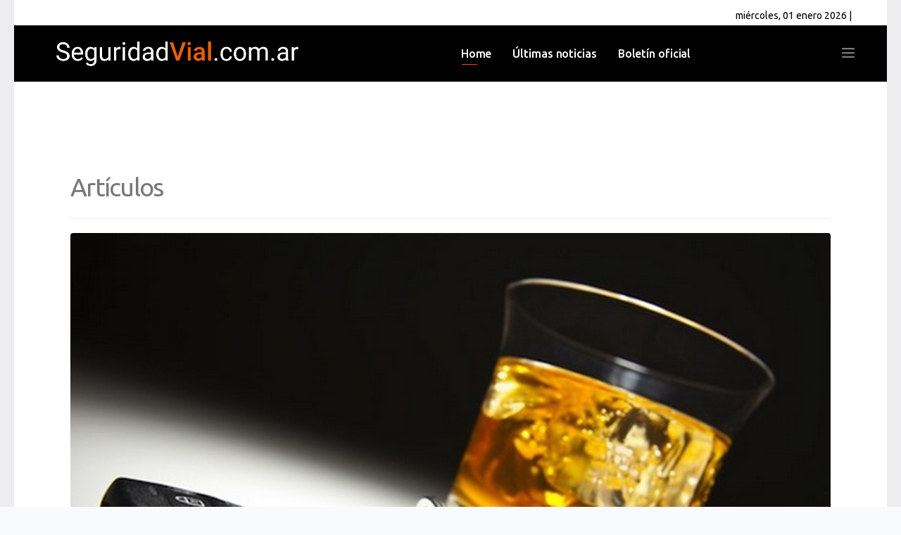

--- FILE ---
content_type: text/html; charset=utf-8
request_url: https://seguridadvial.com.ar/index.php/component/content/article/282-contextotucuman-com/679-nueva-ley-de-transito-se-estrena-con-una-multa-de-72-000-pesos?Itemid=437
body_size: 5300
content:
<!DOCTYPE html>
<html xmlns="http://www.w3.org/1999/xhtml" xml:lang="es-es" lang="es-es" dir="ltr">
    <head>
        <meta http-equiv="X-UA-Compatible" content="IE=edge">
            <meta name="viewport" content="width=device-width, initial-scale=1">
                                <!-- head -->
                <base href="https://seguridadvial.com.ar/index.php/component/content/article/282-contextotucuman-com/679-nueva-ley-de-transito-se-estrena-con-una-multa-de-72-000-pesos" />
	<meta http-equiv="content-type" content="text/html; charset=utf-8" />
	<meta name="author" content="Seguridad Vial" />
	<meta name="generator" content="Joomla! - Open Source Content Management" />
	<title>Seguridad Vial - Seguridad Vial</title>
    <script data-cfasync="false" defer>
    var QUIX_ROOT_URL = "https://seguridadvial.com.ar/";
    window.FILE_MANAGER_ROOT_URL = "https://seguridadvial.com.ar/images/";
    </script>
	<link href="/images/logos/icono-favicon-logo.png" rel="shortcut icon" type="image/vnd.microsoft.icon" />
	<link href="/plugins/system/jcemediabox/css/jcemediabox.min.css?5fd08c89b5f5fb4807fcec58ae247364" rel="stylesheet" type="text/css" />
	<link href="//fonts.googleapis.com/css?family=Ubuntu:300,300italic,regular,italic,500,500italic,700,700italic&amp;subset=latin-ext" rel="stylesheet" type="text/css" />
	<link href="/templates/wt_trendi_pro/css/bootstrap.min.css" rel="stylesheet" type="text/css" />
	<link href="/templates/wt_trendi_pro/css/font-awesome.min.css" rel="stylesheet" type="text/css" />
	<link href="/templates/wt_trendi_pro/css/fontello-embedded.css" rel="stylesheet" type="text/css" />
	<link href="/templates/wt_trendi_pro/css/legacy.css" rel="stylesheet" type="text/css" />
	<link href="/templates/wt_trendi_pro/css/template.css" rel="stylesheet" type="text/css" />
	<link href="/templates/wt_trendi_pro/css/custom.css" rel="stylesheet" type="text/css" />
	<link href="/templates/wt_trendi_pro/css/presets/preset1.css" rel="stylesheet" class="preset" type="text/css" />
	<link href="/templates/wt_trendi_pro/css/frontend-edit.css" rel="stylesheet" type="text/css" />
	<link href="/libraries/quix/assets/css/quixtrap.css?ver=2.4.1" rel="stylesheet" type="text/css" media="" attribs="[]" />
	<link href="/libraries/quix/assets/css/quix-classic.css?ver=2.4.1" rel="stylesheet" type="text/css" media="" attribs="[]" />
	<link href="/libraries/quix/assets/css/magnific-popup.css?ver=2.4.1" rel="stylesheet" type="text/css" media="" attribs="[]" />
	<link href="/libraries/quix/assets/css/animate.css?ver=2.4.1" rel="stylesheet" type="text/css" />
	<link href="/components/com_roksprocket/layouts/headlines/themes/default/headlines.css" rel="stylesheet" type="text/css" />
	<link href="https://seguridadvial.com.ar/media/com_acymailing/css/module_default.css?v=1680702060" rel="stylesheet" type="text/css" />
	<link href="/templates/wt_trendi_pro/roksprocket/layouts/features/themes/slideshow/slideshow.css" rel="stylesheet" type="text/css" />
	<link href="https://seguridadvial.com.ar/modules/mod_datetime/tmpl/default.css" rel="stylesheet" type="text/css" />
	<style type="text/css">
body{font-family:Ubuntu, sans-serif; font-weight:normal; }h1{font-family:Ubuntu, sans-serif; font-weight:normal; }h2{font-family:Ubuntu, sans-serif; font-weight:normal; }h3{font-family:Ubuntu, sans-serif; font-weight:normal; }h4{font-family:Ubuntu, sans-serif; font-weight:normal; }h5{font-family:Ubuntu, sans-serif; font-weight:normal; }h6{font-family:Ubuntu, sans-serif; font-weight:normal; }#sp-footer{font-family:Ubuntu, sans-serif; font-weight:300; }@media (min-width: 1400px) {
.container {
max-width: 1140px;
}
}#sp-top-bar{ background-color:#ffffff;color:#000000;padding:0px 0px 0px 0px;margin:10px 0px 2px 0px; }#sp-header{ background-color:#000000;padding:30px 0px -50px 0px;margin:0px 0px 10px 0px; }#sp-header a{color:#ffffff;}#sp-header a:hover{color:#ffffff;}#sp-bottom{ background-color:#161d2c;color:#adaeb1;padding:100px 0px; }#sp-footer{ background-color:#161d2c;color:#adaeb1; }
	</style>
	<script type="application/json" class="joomla-script-options new">{"csrf.token":"beaba747b99e39e03baacb7c090d8ebb","system.paths":{"root":"","base":""}}</script>
	<script src="/media/jui/js/jquery.min.js?75982908f23e2d4f7c7e71d48a88e345" type="text/javascript"></script>
	<script src="/media/jui/js/jquery-noconflict.js?75982908f23e2d4f7c7e71d48a88e345" type="text/javascript"></script>
	<script src="/media/jui/js/jquery-migrate.min.js?75982908f23e2d4f7c7e71d48a88e345" type="text/javascript"></script>
	<script src="/media/system/js/caption.js?75982908f23e2d4f7c7e71d48a88e345" type="text/javascript"></script>
	<script src="/plugins/system/jcemediabox/js/jcemediabox.min.js?5fd08c89b5f5fb4807fcec58ae247364" type="text/javascript"></script>
	<script src="/templates/wt_trendi_pro/js/bootstrap.min.js" type="text/javascript"></script>
	<script src="/templates/wt_trendi_pro/js/jquery.sticky.js" type="text/javascript"></script>
	<script src="/templates/wt_trendi_pro/js/main.js" type="text/javascript"></script>
	<script src="/templates/wt_trendi_pro/js/frontend-edit.js" type="text/javascript"></script>
	<script src="/libraries/quix/assets/js/jquery.easing.js?ver=2.4.1" type="text/javascript"></script>
	<script src="/libraries/quix/assets/js/wow.js?ver=2.4.1" type="text/javascript"></script>
	<script src="/libraries/quix/assets/js/jquery.magnific-popup.js?ver=2.4.1" type="text/javascript"></script>
	<script src="/libraries/quix/assets/js/quix.js?ver=2.4.1" type="text/javascript"></script>
	<script src="/media/system/js/mootools-core.js?75982908f23e2d4f7c7e71d48a88e345" type="text/javascript"></script>
	<script src="/media/system/js/core.js?75982908f23e2d4f7c7e71d48a88e345" type="text/javascript"></script>
	<script src="/components/com_roksprocket/assets/js/mootools-mobile.js" type="text/javascript"></script>
	<script src="/components/com_roksprocket/assets/js/rokmediaqueries.js" type="text/javascript"></script>
	<script src="/components/com_roksprocket/assets/js/roksprocket.js" type="text/javascript"></script>
	<script src="/components/com_roksprocket/layouts/headlines/themes/default/headlines.js" type="text/javascript"></script>
	<script src="https://seguridadvial.com.ar/media/com_acymailing/js/acymailing_module.js?v=5104" type="text/javascript" async="async"></script>
	<script src="/components/com_roksprocket/assets/js/moofx.js" type="text/javascript"></script>
	<script src="/components/com_roksprocket/layouts/features/assets/js/features.js" type="text/javascript"></script>
	<script src="/templates/wt_trendi_pro/roksprocket/layouts/features/themes/slideshow/slideshow.js" type="text/javascript"></script>
	<script src="https://seguridadvial.com.ar/modules/mod_datetime/tmpl/default.js" type="text/javascript"></script>
	<script src="https://cdn.jsdelivr.net/npm/dayjs@1/locale/es.js" type="text/javascript"></script>
	<script type="text/javascript">
jQuery(window).on('load',  function() {
				new JCaption('img.caption');
			});jQuery(document).ready(function(){WfMediabox.init({"base":"\/","theme":"light","width":"","height":"","lightbox":0,"shadowbox":0,"icons":1,"overlay":1,"overlay_opacity":0,"overlay_color":"","transition_speed":300,"close":2,"scrolling":"fixed","labels":{"close":"Close","next":"Next","previous":"Previous","cancel":"Cancel","numbers":"{{numbers}}","numbers_count":"{{current}} of {{total}}","download":"Download"},"swipe":true});});
var sp_preloader = '0';

var sp_gotop = '1';

var sp_offanimation = 'default';
if (typeof RokSprocket == 'undefined') RokSprocket = {};
Object.merge(RokSprocket, {
	SiteURL: 'https://seguridadvial.com.ar/',
	CurrentURL: 'https://seguridadvial.com.ar/',
	AjaxURL: 'https://seguridadvial.com.ar/index.php?option=com_roksprocket&amp;task=ajax&amp;format=raw&amp;ItemId=437'
});
window.addEvent('domready', function(){
		RokSprocket.instances.headlines = new RokSprocket.Headlines();
});
window.addEvent('domready', function(){
	RokSprocket.instances.headlines.attach(136, '{"accordion":1,"autoplay":"1","delay":"5"}');
});
window.addEvent('load', function(){
   var overridden = false;
   if (!overridden && window.G5 && window.G5.offcanvas){
       var mod = document.getElement('[data-headlines="136"]');
       mod.addEvents({
           touchstart: function(){ window.G5.offcanvas.detach(); },
           touchend: function(){ window.G5.offcanvas.attach(); }
       });
       overridden = true;
   };
});
	if(typeof acymailingModule == 'undefined'){
				var acymailingModule = [];
			}
			
			acymailingModule['emailRegex'] = /^[a-z0-9!#$%&\'*+\/=?^_`{|}~-]+(?:\.[a-z0-9!#$%&\'*+\/=?^_`{|}~-]+)*\@([a-z0-9-]+\.)+[a-z0-9]{2,10}$/i;

			acymailingModule['NAMECAPTION'] = 'Name';
			acymailingModule['NAME_MISSING'] = 'Please enter your name';
			acymailingModule['EMAILCAPTION'] = 'E-mail';
			acymailingModule['VALID_EMAIL'] = 'Please enter a valid e-mail address';
			acymailingModule['ACCEPT_TERMS'] = 'Please check the Terms and Conditions';
			acymailingModule['CAPTCHA_MISSING'] = 'The captcha is invalid, please try again';
			acymailingModule['NO_LIST_SELECTED'] = 'Please select the lists you want to subscribe to';
		
acymailingModule['excludeValuesformAcymailing53841'] = [];
acymailingModule['excludeValuesformAcymailing53841']['name'] = 'Name';
acymailingModule['excludeValuesformAcymailing53841']['email'] = 'E-mail';
window.addEvent('domready', function(){
		RokSprocket.instances.slideshow = new RokSprocket.Slideshow();
});
window.addEvent('domready', function(){
	RokSprocket.instances.slideshow.attach(133, '{"animation":"crossfade","autoplay":"1","delay":"8"}');
});
window.addEvent('load', function(){
   var overridden = false;
   if (!overridden && window.G5 && window.G5.offcanvas){
       var mod = document.getElement('[data-slideshow="133"]');
       mod.addEvents({
           touchstart: function(){ window.G5.offcanvas.detach(); },
           touchend: function(){ window.G5.offcanvas.attach(); }
       });
       overridden = true;
   };
});
jQuery(document).ready(function(){WfMediabox.init({"base":"\/","theme":"light","width":"","height":"","lightbox":0,"shadowbox":0,"icons":1,"overlay":1,"overlay_opacity":0,"overlay_color":"","transition_speed":300,"close":2,"scrolling":"fixed","labels":{"close":"Close","next":"Next","previous":"Previous","cancel":"Cancel","numbers":"{{numbers}}","numbers_count":"{{current}} of {{total}}","download":"Download"},"swipe":true});});
var sp_preloader = '0';

var sp_gotop = '1';

var sp_offanimation = 'default';
if (typeof RokSprocket == 'undefined') RokSprocket = {};
Object.merge(RokSprocket, {
	SiteURL: 'https://seguridadvial.com.ar/',
	CurrentURL: 'https://seguridadvial.com.ar/',
	AjaxURL: 'https://seguridadvial.com.ar/index.php?option=com_roksprocket&amp;task=ajax&amp;format=raw&amp;ItemId=437'
});
window.addEvent('domready', function(){
		RokSprocket.instances.headlines = new RokSprocket.Headlines();
});
window.addEvent('domready', function(){
	RokSprocket.instances.headlines.attach(136, '{"accordion":1,"autoplay":"1","delay":"5"}');
});
window.addEvent('load', function(){
   var overridden = false;
   if (!overridden && window.G5 && window.G5.offcanvas){
       var mod = document.getElement('[data-headlines="136"]');
       mod.addEvents({
           touchstart: function(){ window.G5.offcanvas.detach(); },
           touchend: function(){ window.G5.offcanvas.attach(); }
       });
       overridden = true;
   };
});
	if(typeof acymailingModule == 'undefined'){
				var acymailingModule = [];
			}
			
			acymailingModule['emailRegex'] = /^[a-z0-9!#$%&\'*+\/=?^_`{|}~-]+(?:\.[a-z0-9!#$%&\'*+\/=?^_`{|}~-]+)*\@([a-z0-9-]+\.)+[a-z0-9]{2,10}$/i;

			acymailingModule['NAMECAPTION'] = 'Name';
			acymailingModule['NAME_MISSING'] = 'Please enter your name';
			acymailingModule['EMAILCAPTION'] = 'E-mail';
			acymailingModule['VALID_EMAIL'] = 'Please enter a valid e-mail address';
			acymailingModule['ACCEPT_TERMS'] = 'Please check the Terms and Conditions';
			acymailingModule['CAPTCHA_MISSING'] = 'The captcha is invalid, please try again';
			acymailingModule['NO_LIST_SELECTED'] = 'Please select the lists you want to subscribe to';
		
acymailingModule['excludeValuesformAcymailing53841'] = [];
acymailingModule['excludeValuesformAcymailing53841']['name'] = 'Name';
acymailingModule['excludeValuesformAcymailing53841']['email'] = 'E-mail';
window.addEvent('domready', function(){
		RokSprocket.instances.slideshow = new RokSprocket.Slideshow();
});
window.addEvent('domready', function(){
	RokSprocket.instances.slideshow.attach(133, '{"animation":"crossfade","autoplay":"1","delay":"8"}');
});
window.addEvent('load', function(){
   var overridden = false;
   if (!overridden && window.G5 && window.G5.offcanvas){
       var mod = document.getElement('[data-slideshow="133"]');
       mod.addEvents({
           touchstart: function(){ window.G5.offcanvas.detach(); },
           touchend: function(){ window.G5.offcanvas.attach(); }
       });
       overridden = true;
   };
});
jQuery(document).ready(function(){WfMediabox.init({"base":"\/","theme":"light","width":"","height":"","lightbox":0,"shadowbox":0,"icons":1,"overlay":1,"overlay_opacity":0,"overlay_color":"","transition_speed":300,"close":2,"scrolling":"fixed","labels":{"close":"Close","next":"Next","previous":"Previous","cancel":"Cancel","numbers":"{{numbers}}","numbers_count":"{{current}} of {{total}}","download":"Download"},"swipe":true});});
var sp_preloader = '0';

var sp_gotop = '1';

var sp_offanimation = 'default';
if (typeof RokSprocket == 'undefined') RokSprocket = {};
Object.merge(RokSprocket, {
	SiteURL: 'https://seguridadvial.com.ar/',
	CurrentURL: 'https://seguridadvial.com.ar/',
	AjaxURL: 'https://seguridadvial.com.ar/index.php?option=com_roksprocket&amp;task=ajax&amp;format=raw&amp;ItemId=437'
});
window.addEvent('domready', function(){
		RokSprocket.instances.headlines = new RokSprocket.Headlines();
});
window.addEvent('domready', function(){
	RokSprocket.instances.headlines.attach(136, '{"accordion":1,"autoplay":"1","delay":"5"}');
});
window.addEvent('load', function(){
   var overridden = false;
   if (!overridden && window.G5 && window.G5.offcanvas){
       var mod = document.getElement('[data-headlines="136"]');
       mod.addEvents({
           touchstart: function(){ window.G5.offcanvas.detach(); },
           touchend: function(){ window.G5.offcanvas.attach(); }
       });
       overridden = true;
   };
});
	if(typeof acymailingModule == 'undefined'){
				var acymailingModule = [];
			}
			
			acymailingModule['emailRegex'] = /^[a-z0-9!#$%&\'*+\/=?^_`{|}~-]+(?:\.[a-z0-9!#$%&\'*+\/=?^_`{|}~-]+)*\@([a-z0-9-]+\.)+[a-z0-9]{2,10}$/i;

			acymailingModule['NAMECAPTION'] = 'Name';
			acymailingModule['NAME_MISSING'] = 'Please enter your name';
			acymailingModule['EMAILCAPTION'] = 'E-mail';
			acymailingModule['VALID_EMAIL'] = 'Please enter a valid e-mail address';
			acymailingModule['ACCEPT_TERMS'] = 'Please check the Terms and Conditions';
			acymailingModule['CAPTCHA_MISSING'] = 'The captcha is invalid, please try again';
			acymailingModule['NO_LIST_SELECTED'] = 'Please select the lists you want to subscribe to';
		
acymailingModule['excludeValuesformAcymailing53841'] = [];
acymailingModule['excludeValuesformAcymailing53841']['name'] = 'Name';
acymailingModule['excludeValuesformAcymailing53841']['email'] = 'E-mail';
window.addEvent('domready', function(){
		RokSprocket.instances.slideshow = new RokSprocket.Slideshow();
});
window.addEvent('domready', function(){
	RokSprocket.instances.slideshow.attach(133, '{"animation":"crossfade","autoplay":"1","delay":"8"}');
});
window.addEvent('load', function(){
   var overridden = false;
   if (!overridden && window.G5 && window.G5.offcanvas){
       var mod = document.getElement('[data-slideshow="133"]');
       mod.addEvents({
           touchstart: function(){ window.G5.offcanvas.detach(); },
           touchend: function(){ window.G5.offcanvas.attach(); }
       });
       overridden = true;
   };
});
jQuery(document).ready(function(){WfMediabox.init({"base":"\/","theme":"light","width":"","height":"","lightbox":0,"shadowbox":0,"icons":1,"overlay":1,"overlay_opacity":0,"overlay_color":"","transition_speed":300,"close":2,"scrolling":"fixed","labels":{"close":"Close","next":"Next","previous":"Previous","cancel":"Cancel","numbers":"{{numbers}}","numbers_count":"{{current}} of {{total}}","download":"Download"},"swipe":true});});
var sp_preloader = '0';

var sp_gotop = '1';

var sp_offanimation = 'default';
if (typeof RokSprocket == 'undefined') RokSprocket = {};
Object.merge(RokSprocket, {
	SiteURL: 'https://seguridadvial.com.ar/',
	CurrentURL: 'https://seguridadvial.com.ar/',
	AjaxURL: 'https://seguridadvial.com.ar/index.php?option=com_roksprocket&amp;task=ajax&amp;format=raw&amp;ItemId=437'
});
window.addEvent('domready', function(){
		RokSprocket.instances.headlines = new RokSprocket.Headlines();
});
window.addEvent('domready', function(){
	RokSprocket.instances.headlines.attach(136, '{"accordion":1,"autoplay":"1","delay":"5"}');
});
window.addEvent('load', function(){
   var overridden = false;
   if (!overridden && window.G5 && window.G5.offcanvas){
       var mod = document.getElement('[data-headlines="136"]');
       mod.addEvents({
           touchstart: function(){ window.G5.offcanvas.detach(); },
           touchend: function(){ window.G5.offcanvas.attach(); }
       });
       overridden = true;
   };
});
	if(typeof acymailingModule == 'undefined'){
				var acymailingModule = [];
			}
			
			acymailingModule['emailRegex'] = /^[a-z0-9!#$%&\'*+\/=?^_`{|}~-]+(?:\.[a-z0-9!#$%&\'*+\/=?^_`{|}~-]+)*\@([a-z0-9-]+\.)+[a-z0-9]{2,10}$/i;

			acymailingModule['NAMECAPTION'] = 'Name';
			acymailingModule['NAME_MISSING'] = 'Please enter your name';
			acymailingModule['EMAILCAPTION'] = 'E-mail';
			acymailingModule['VALID_EMAIL'] = 'Please enter a valid e-mail address';
			acymailingModule['ACCEPT_TERMS'] = 'Please check the Terms and Conditions';
			acymailingModule['CAPTCHA_MISSING'] = 'The captcha is invalid, please try again';
			acymailingModule['NO_LIST_SELECTED'] = 'Please select the lists you want to subscribe to';
		
acymailingModule['excludeValuesformAcymailing53841'] = [];
acymailingModule['excludeValuesformAcymailing53841']['name'] = 'Name';
acymailingModule['excludeValuesformAcymailing53841']['email'] = 'E-mail';
window.addEvent('domready', function(){
		RokSprocket.instances.slideshow = new RokSprocket.Slideshow();
});
window.addEvent('domready', function(){
	RokSprocket.instances.slideshow.attach(133, '{"animation":"crossfade","autoplay":"1","delay":"8"}');
});
window.addEvent('load', function(){
   var overridden = false;
   if (!overridden && window.G5 && window.G5.offcanvas){
       var mod = document.getElement('[data-slideshow="133"]');
       mod.addEvents({
           touchstart: function(){ window.G5.offcanvas.detach(); },
           touchend: function(){ window.G5.offcanvas.attach(); }
       });
       overridden = true;
   };
});
jQuery(document).ready(function(){WfMediabox.init({"base":"\/","theme":"light","width":"","height":"","lightbox":0,"shadowbox":0,"icons":1,"overlay":1,"overlay_opacity":0,"overlay_color":"","transition_speed":300,"close":2,"scrolling":"fixed","labels":{"close":"Close","next":"Next","previous":"Previous","cancel":"Cancel","numbers":"{{numbers}}","numbers_count":"{{current}} of {{total}}","download":"Download"},"swipe":true});});
var sp_preloader = '0';

var sp_gotop = '1';

var sp_offanimation = 'default';
if (typeof RokSprocket == 'undefined') RokSprocket = {};
Object.merge(RokSprocket, {
	SiteURL: 'https://seguridadvial.com.ar/',
	CurrentURL: 'https://seguridadvial.com.ar/',
	AjaxURL: 'https://seguridadvial.com.ar/index.php?option=com_roksprocket&amp;task=ajax&amp;format=raw&amp;ItemId=437'
});
window.addEvent('domready', function(){
		RokSprocket.instances.headlines = new RokSprocket.Headlines();
});
window.addEvent('domready', function(){
	RokSprocket.instances.headlines.attach(136, '{"accordion":1,"autoplay":"1","delay":"5"}');
});
window.addEvent('load', function(){
   var overridden = false;
   if (!overridden && window.G5 && window.G5.offcanvas){
       var mod = document.getElement('[data-headlines="136"]');
       mod.addEvents({
           touchstart: function(){ window.G5.offcanvas.detach(); },
           touchend: function(){ window.G5.offcanvas.attach(); }
       });
       overridden = true;
   };
});
	if(typeof acymailingModule == 'undefined'){
				var acymailingModule = [];
			}
			
			acymailingModule['emailRegex'] = /^[a-z0-9!#$%&\'*+\/=?^_`{|}~-]+(?:\.[a-z0-9!#$%&\'*+\/=?^_`{|}~-]+)*\@([a-z0-9-]+\.)+[a-z0-9]{2,10}$/i;

			acymailingModule['NAMECAPTION'] = 'Name';
			acymailingModule['NAME_MISSING'] = 'Please enter your name';
			acymailingModule['EMAILCAPTION'] = 'E-mail';
			acymailingModule['VALID_EMAIL'] = 'Please enter a valid e-mail address';
			acymailingModule['ACCEPT_TERMS'] = 'Please check the Terms and Conditions';
			acymailingModule['CAPTCHA_MISSING'] = 'The captcha is invalid, please try again';
			acymailingModule['NO_LIST_SELECTED'] = 'Please select the lists you want to subscribe to';
		
acymailingModule['excludeValuesformAcymailing53841'] = [];
acymailingModule['excludeValuesformAcymailing53841']['name'] = 'Name';
acymailingModule['excludeValuesformAcymailing53841']['email'] = 'E-mail';
window.addEvent('domready', function(){
		RokSprocket.instances.slideshow = new RokSprocket.Slideshow();
});
window.addEvent('domready', function(){
	RokSprocket.instances.slideshow.attach(133, '{"animation":"crossfade","autoplay":"1","delay":"8"}');
});
window.addEvent('load', function(){
   var overridden = false;
   if (!overridden && window.G5 && window.G5.offcanvas){
       var mod = document.getElement('[data-slideshow="133"]');
       mod.addEvents({
           touchstart: function(){ window.G5.offcanvas.detach(); },
           touchend: function(){ window.G5.offcanvas.attach(); }
       });
       overridden = true;
   };
});
jQuery(document).ready(function(){WfMediabox.init({"base":"\/","theme":"light","width":"","height":"","lightbox":0,"shadowbox":0,"icons":1,"overlay":1,"overlay_opacity":0,"overlay_color":"","transition_speed":300,"close":2,"scrolling":"fixed","labels":{"close":"Close","next":"Next","previous":"Previous","cancel":"Cancel","numbers":"{{numbers}}","numbers_count":"{{current}} of {{total}}","download":"Download"},"swipe":true});});
var sp_preloader = '0';

var sp_gotop = '1';

var sp_offanimation = 'default';
if (typeof RokSprocket == 'undefined') RokSprocket = {};
Object.merge(RokSprocket, {
	SiteURL: 'https://seguridadvial.com.ar/',
	CurrentURL: 'https://seguridadvial.com.ar/',
	AjaxURL: 'https://seguridadvial.com.ar/index.php?option=com_roksprocket&amp;task=ajax&amp;format=raw&amp;ItemId=437'
});
window.addEvent('domready', function(){
		RokSprocket.instances.headlines = new RokSprocket.Headlines();
});
window.addEvent('domready', function(){
	RokSprocket.instances.headlines.attach(136, '{"accordion":1,"autoplay":"1","delay":"5"}');
});
window.addEvent('load', function(){
   var overridden = false;
   if (!overridden && window.G5 && window.G5.offcanvas){
       var mod = document.getElement('[data-headlines="136"]');
       mod.addEvents({
           touchstart: function(){ window.G5.offcanvas.detach(); },
           touchend: function(){ window.G5.offcanvas.attach(); }
       });
       overridden = true;
   };
});
	if(typeof acymailingModule == 'undefined'){
				var acymailingModule = [];
			}
			
			acymailingModule['emailRegex'] = /^[a-z0-9!#$%&\'*+\/=?^_`{|}~-]+(?:\.[a-z0-9!#$%&\'*+\/=?^_`{|}~-]+)*\@([a-z0-9-]+\.)+[a-z0-9]{2,10}$/i;

			acymailingModule['NAMECAPTION'] = 'Name';
			acymailingModule['NAME_MISSING'] = 'Please enter your name';
			acymailingModule['EMAILCAPTION'] = 'E-mail';
			acymailingModule['VALID_EMAIL'] = 'Please enter a valid e-mail address';
			acymailingModule['ACCEPT_TERMS'] = 'Please check the Terms and Conditions';
			acymailingModule['CAPTCHA_MISSING'] = 'The captcha is invalid, please try again';
			acymailingModule['NO_LIST_SELECTED'] = 'Please select the lists you want to subscribe to';
		
acymailingModule['excludeValuesformAcymailing53841'] = [];
acymailingModule['excludeValuesformAcymailing53841']['name'] = 'Name';
acymailingModule['excludeValuesformAcymailing53841']['email'] = 'E-mail';
window.addEvent('domready', function(){
		RokSprocket.instances.slideshow = new RokSprocket.Slideshow();
});
window.addEvent('domready', function(){
	RokSprocket.instances.slideshow.attach(133, '{"animation":"crossfade","autoplay":"1","delay":"8"}');
});
window.addEvent('load', function(){
   var overridden = false;
   if (!overridden && window.G5 && window.G5.offcanvas){
       var mod = document.getElement('[data-slideshow="133"]');
       mod.addEvents({
           touchstart: function(){ window.G5.offcanvas.detach(); },
           touchend: function(){ window.G5.offcanvas.attach(); }
       });
       overridden = true;
   };
});
jQuery(document).ready(function(){WfMediabox.init({"base":"\/","theme":"light","width":"","height":"","lightbox":0,"shadowbox":0,"icons":1,"overlay":1,"overlay_opacity":0,"overlay_color":"","transition_speed":300,"close":2,"scrolling":"fixed","labels":{"close":"Close","next":"Next","previous":"Previous","cancel":"Cancel","numbers":"{{numbers}}","numbers_count":"{{current}} of {{total}}","download":"Download"},"swipe":true});});
var sp_preloader = '0';

var sp_gotop = '1';

var sp_offanimation = 'default';
if (typeof RokSprocket == 'undefined') RokSprocket = {};
Object.merge(RokSprocket, {
	SiteURL: 'https://seguridadvial.com.ar/',
	CurrentURL: 'https://seguridadvial.com.ar/',
	AjaxURL: 'https://seguridadvial.com.ar/index.php?option=com_roksprocket&amp;task=ajax&amp;format=raw&amp;ItemId=437'
});
window.addEvent('domready', function(){
		RokSprocket.instances.headlines = new RokSprocket.Headlines();
});
window.addEvent('domready', function(){
	RokSprocket.instances.headlines.attach(136, '{"accordion":1,"autoplay":"1","delay":"5"}');
});
window.addEvent('load', function(){
   var overridden = false;
   if (!overridden && window.G5 && window.G5.offcanvas){
       var mod = document.getElement('[data-headlines="136"]');
       mod.addEvents({
           touchstart: function(){ window.G5.offcanvas.detach(); },
           touchend: function(){ window.G5.offcanvas.attach(); }
       });
       overridden = true;
   };
});
	if(typeof acymailingModule == 'undefined'){
				var acymailingModule = [];
			}
			
			acymailingModule['emailRegex'] = /^[a-z0-9!#$%&\'*+\/=?^_`{|}~-]+(?:\.[a-z0-9!#$%&\'*+\/=?^_`{|}~-]+)*\@([a-z0-9-]+\.)+[a-z0-9]{2,10}$/i;

			acymailingModule['NAMECAPTION'] = 'Name';
			acymailingModule['NAME_MISSING'] = 'Please enter your name';
			acymailingModule['EMAILCAPTION'] = 'E-mail';
			acymailingModule['VALID_EMAIL'] = 'Please enter a valid e-mail address';
			acymailingModule['ACCEPT_TERMS'] = 'Please check the Terms and Conditions';
			acymailingModule['CAPTCHA_MISSING'] = 'The captcha is invalid, please try again';
			acymailingModule['NO_LIST_SELECTED'] = 'Please select the lists you want to subscribe to';
		
acymailingModule['excludeValuesformAcymailing53841'] = [];
acymailingModule['excludeValuesformAcymailing53841']['name'] = 'Name';
acymailingModule['excludeValuesformAcymailing53841']['email'] = 'E-mail';
window.addEvent('domready', function(){
		RokSprocket.instances.slideshow = new RokSprocket.Slideshow();
});
window.addEvent('domready', function(){
	RokSprocket.instances.slideshow.attach(133, '{"animation":"crossfade","autoplay":"1","delay":"8"}');
});
window.addEvent('load', function(){
   var overridden = false;
   if (!overridden && window.G5 && window.G5.offcanvas){
       var mod = document.getElement('[data-slideshow="133"]');
       mod.addEvents({
           touchstart: function(){ window.G5.offcanvas.detach(); },
           touchend: function(){ window.G5.offcanvas.attach(); }
       });
       overridden = true;
   };
});
jQuery(document).ready(function(){WfMediabox.init({"base":"\/","theme":"light","width":"","height":"","lightbox":0,"shadowbox":0,"icons":1,"overlay":1,"overlay_opacity":0,"overlay_color":"","transition_speed":300,"close":2,"scrolling":"fixed","labels":{"close":"Close","next":"Next","previous":"Previous","cancel":"Cancel","numbers":"{{numbers}}","numbers_count":"{{current}} of {{total}}","download":"Download"},"swipe":true});});
var sp_preloader = '0';

var sp_gotop = '1';

var sp_offanimation = 'default';
if (typeof RokSprocket == 'undefined') RokSprocket = {};
Object.merge(RokSprocket, {
	SiteURL: 'https://seguridadvial.com.ar/',
	CurrentURL: 'https://seguridadvial.com.ar/',
	AjaxURL: 'https://seguridadvial.com.ar/index.php?option=com_roksprocket&amp;task=ajax&amp;format=raw&amp;ItemId=437'
});
window.addEvent('domready', function(){
		RokSprocket.instances.headlines = new RokSprocket.Headlines();
});
window.addEvent('domready', function(){
	RokSprocket.instances.headlines.attach(136, '{"accordion":1,"autoplay":"1","delay":"5"}');
});
window.addEvent('load', function(){
   var overridden = false;
   if (!overridden && window.G5 && window.G5.offcanvas){
       var mod = document.getElement('[data-headlines="136"]');
       mod.addEvents({
           touchstart: function(){ window.G5.offcanvas.detach(); },
           touchend: function(){ window.G5.offcanvas.attach(); }
       });
       overridden = true;
   };
});
	if(typeof acymailingModule == 'undefined'){
				var acymailingModule = [];
			}
			
			acymailingModule['emailRegex'] = /^[a-z0-9!#$%&\'*+\/=?^_`{|}~-]+(?:\.[a-z0-9!#$%&\'*+\/=?^_`{|}~-]+)*\@([a-z0-9-]+\.)+[a-z0-9]{2,10}$/i;

			acymailingModule['NAMECAPTION'] = 'Name';
			acymailingModule['NAME_MISSING'] = 'Please enter your name';
			acymailingModule['EMAILCAPTION'] = 'E-mail';
			acymailingModule['VALID_EMAIL'] = 'Please enter a valid e-mail address';
			acymailingModule['ACCEPT_TERMS'] = 'Please check the Terms and Conditions';
			acymailingModule['CAPTCHA_MISSING'] = 'The captcha is invalid, please try again';
			acymailingModule['NO_LIST_SELECTED'] = 'Please select the lists you want to subscribe to';
		
acymailingModule['excludeValuesformAcymailing53841'] = [];
acymailingModule['excludeValuesformAcymailing53841']['name'] = 'Name';
acymailingModule['excludeValuesformAcymailing53841']['email'] = 'E-mail';
window.addEvent('domready', function(){
		RokSprocket.instances.slideshow = new RokSprocket.Slideshow();
});
window.addEvent('domready', function(){
	RokSprocket.instances.slideshow.attach(133, '{"animation":"crossfade","autoplay":"1","delay":"8"}');
});
window.addEvent('load', function(){
   var overridden = false;
   if (!overridden && window.G5 && window.G5.offcanvas){
       var mod = document.getElement('[data-slideshow="133"]');
       mod.addEvents({
           touchstart: function(){ window.G5.offcanvas.detach(); },
           touchend: function(){ window.G5.offcanvas.attach(); }
       });
       overridden = true;
   };
});
jQuery(document).ready(function(){WfMediabox.init({"base":"\/","theme":"light","width":"","height":"","lightbox":0,"shadowbox":0,"icons":1,"overlay":1,"overlay_opacity":0,"overlay_color":"","transition_speed":300,"close":2,"scrolling":"fixed","labels":{"close":"Close","next":"Next","previous":"Previous","cancel":"Cancel","numbers":"{{numbers}}","numbers_count":"{{current}} of {{total}}","download":"Download"},"swipe":true});});
var sp_preloader = '0';

var sp_gotop = '1';

var sp_offanimation = 'default';
    document.addEventListener('DOMContentLoaded', function () {
        // Assuming you've included dayjs and the Greek locale already
        dayjs.locale(`es`);
        dayjs.extend(dayjs_plugin_utc);
        dayjs.extend(dayjs_plugin_timezone);

        // DATE
        const mod_dateElement = document.getElementById(`mod_date_js_223`);

        function modUpdateDate() {
            const currentDate = dayjs()
                .format(`dddd, MM MMMM YYYY`); // YYYY-MM-DD HH:mm:ss
            mod_dateElement.textContent = currentDate;
        }

        // Update the time immediately upon script load
        modUpdateDate();

        // Then update it every second (1000 milliseconds)
        setInterval(modUpdateDate, 1000);
    });new WOW().init();
	</script>
	<script type="application/ld+json">
{"@context":"http:\/\/schema.org","@type":"Organization","name":"Seguridad Vial","url":"https:\/\/seguridadvial.com.ar\/"}
	</script>
	<meta property="og:url" content="https://seguridadvial.com.ar/index.php/component/content/article/282-contextotucuman-com/679-nueva-ley-de-transito-se-estrena-con-una-multa-de-72-000-pesos" />
	<meta property="og:type" content="article" />
	<meta property="og:title" content="Nueva Ley de Transito se estrena con una multa de 72.000 pesos" />
	<meta property="og:description" content="La actualización de los montos de las infracciones de la Ley de Tránsito generó repercusión entre los conductores de Mendoza." />
	<meta property="og:locale" content="es_ES" />
	<meta property="og:image" content="https://seguridadvial.com.ar/images/_thumbs/8ce230_66fbd3de462148acba5ebd7a9521517b_mv2.png" />
	<meta property="og:image:type" content="image/png" />
	<meta property="og:image:width" content="900" />
	<meta property="og:image:height" content="600" />
	<meta property="og:image" content="https://seguridadvial.com.ar/images/_thumbs/8ce230_66fbd3de462148acba5ebd7a9521517b_mv2_thumbi.png" />
	<meta property="og:image:width" content="250" />
	<meta property="og:image:height" content="250" />

                                </head>
                <body class="site com-content view-article no-layout no-task itemid-437 es-es ltr  layout-boxed off-canvas-menu-init">

                    <div class="body-wrapper">
                        <div class="body-innerwrapper">
                            <section id="sp-top-bar"><div class="container"><div class="row"><div id="sp-top2" class="col-lg-12 "><div class="sp-column "><div class="sp-module "><div class="sp-module-content">
<div class="mod_datetime mod_datetime_223">
                                    <span class="mod_date" id="mod_date_js_223"></span>
                                         |                                 </div></div></div></div></div></div></div></section><header id="sp-header"><div class="container"><div class="row"><div id="sp-logo" class="col-8 col-lg-4 "><div class="sp-column "><div class="logo"><a href="/"><img class="sp-default-logo hidden-xs" src="/images/logos/logo-blancoynaranja.png" alt="Seguridad Vial"><img class="sp-default-logo visible-xs" src="/images/logos/logo-blancoynaranja.png" alt="Seguridad Vial"></a></div></div></div><div id="sp-menu" class="col-4 col-lg-8 "><div class="sp-column ">			<div class='sp-megamenu-wrapper'>
				<a id="offcanvas-toggler" href="#"><i class="icon-menu-2"></i></a>
				<ul class="sp-megamenu-parent menu-fade hidden-xs"><li class="sp-menu-item current-item active"><a  href="/index.php"  >Home</a></li><li class="sp-menu-item"><a  href="/index.php/ultimas-noticias"  >Últimas noticias</a></li><li class="sp-menu-item"><a  href="/index.php/boletin-oficial"  >Boletín oficial</a></li><li class="sp-menu-item"></li><li class="sp-menu-item"></li></ul>			</div>
		</div></div></div></div></header><section id="sp-page-title"><div class="row"><div id="sp-title" class="col-lg-12 "><div class="sp-column "></div></div></div></section><section id="sp-main-body"><div class="container"><div class="row"><div id="sp-component" class="col-lg-12 "><div class="sp-column "><div id="system-message-container">
	</div>
<div class="article-wrapper">
<article class="item item-page" itemscope itemtype="http://schema.org/Article">
	<meta itemprop="inLanguage" content="es-ES" />
		<div class="page-header">
		<h1> Artículos </h1>
	</div>
	
	
		<div class="pull-none entry-image full-image">
		<img
			 src="/images/_thumbs/8ce230_66fbd3de462148acba5ebd7a9521517b_mv2.png" alt="" itemprop="image"/>
	</div>

	<div class="entry-header">
					<h2 itemprop="name">
									Nueva Ley de Transito se estrena con una multa de 72.000 pesos							</h2>
											
		
			</div>

				
		
				
	
			<div itemprop="articleBody">
		<p class="MsoNormal">La actualización de los montos de las infracciones de la Ley de Tránsito generó repercusión entre los conductores de Mendoza.</p>
 
<p class="MsoNormal">Luego de que un hombre fuera sancionado el pasado sábado por circular con 1,4 gramos de alcohol en sangre. </p>
<p class="MsoNormal">Esas modificaciones a la legislación que entraron en vigencia el fin de semana, <span style="mso-spacerun: yes;"> </span>comprende todo tipo de falta vinculada a la graduación alcohólica en los conductores a fin de endurecer las penalizaciones para aquellos que superen el límite máximo permitido de 0,5.</p>
<p class="MsoNormal">De acuerdo a esta Ley, el mendocino infractor deberá pagar 72 mil pesos y en caso de hacerlo antes del miércoles 25 de septiembre, le descontarán 40% del monto, lo que reduciría la multa a 43 mil pero su cancelación deberá hacerse en un pago.</p>
<p class="MsoNormal">Al tratarse de una infracción convencional por contar con más de un gramo de alcohol en sangre, la Justicia también podrá imponer días de arresto al conductor y retener su carnet.</p>
<p class="MsoNormal"><a href="https://www.contextotucuman.com/nota/164807/mendoza-le-hicieron-una-multa-de-72-000-pesos-por-manejar-borracho.html">https://www.contextotucuman.com/nota/164807/mendoza-le-hicieron-una-multa-de-72-000-pesos-por-manejar-borracho.html</a></p>
<p class="MsoNormal" style="margin-bottom: .0001pt;">Legislación</p>
<p class="MsoNormal" style="margin-bottom: .0001pt;">Mendoza</p>
<p class="MsoNormal" style="margin-bottom: .0001pt;"><span style="mso-spacerun: yes;"> </span>Multas</p>
<p class="MsoNormal" style="margin-bottom: .0001pt;">Alcoholemia</p>
<p class="MsoNormal" style="margin-bottom: .0001pt;"><span style="font-size: 16.0pt; line-height: 115%;"> </span></p>	</div>

	
						<div class="tags">
	    <span>Tags: </span>
																	<a href="/index.php/component/tags/tag/legislacion" class="label label-info" rel="tag">Legislación</a>,																				<a href="/index.php/component/tags/tag/mendoza" class="label label-info" rel="tag">Mendoza</a>,																				<a href="/index.php/component/tags/tag/multas" class="label label-info" rel="tag">Multas</a>,																				<a href="/index.php/component/tags/tag/fotomultas" class="label label-info" rel="tag">Fotomultas</a>						</div>
	
				
	
	
			<div class="article-footer-wrap">
			<div class="article-footer-top">
									<div class="helix-social-share">
		<div class="helix-social-share-icon">
			<ul>

				<li>
					<div class="facebook" data-toggle="tooltip" data-placement="top" title="Share On Facebook">

						<a class="facebook" onClick="window.open('http://www.facebook.com/sharer.php?u=https://seguridadvial.com.ar/index.php/component/content/article/282-contextotucuman-com/679-nueva-ley-de-transito-se-estrena-con-una-multa-de-72-000-pesos?Itemid=437','Facebook','width=600,height=300,left='+(screen.availWidth/2-300)+',top='+(screen.availHeight/2-150)+''); return false;" href="http://www.facebook.com/sharer.php?u=https://seguridadvial.com.ar/index.php/component/content/article/282-contextotucuman-com/679-nueva-ley-de-transito-se-estrena-con-una-multa-de-72-000-pesos?Itemid=437">

							<i class="fa fa-facebook"></i> Facebook
						</a>

					</div>
				</li>
				<li>
					<div class="twitter"  data-toggle="tooltip" data-placement="top" title="Share On Twitter">

						<a class="twitter" onClick="window.open('http://twitter.com/share?url=https://seguridadvial.com.ar/index.php/component/content/article/282-contextotucuman-com/679-nueva-ley-de-transito-se-estrena-con-una-multa-de-72-000-pesos?Itemid=437&amp;text=Nueva%20Ley%20de%20Transito%20se%20estrena%20con%20una%20multa%20de%2072.000%20pesos','Twitter share','width=600,height=300,left='+(screen.availWidth/2-300)+',top='+(screen.availHeight/2-150)+''); return false;" href="http://twitter.com/share?url=https://seguridadvial.com.ar/index.php/component/content/article/282-contextotucuman-com/679-nueva-ley-de-transito-se-estrena-con-una-multa-de-72-000-pesos?Itemid=437&amp;text=Nueva%20Ley%20de%20Transito%20se%20estrena%20con%20una%20multa%20de%2072.000%20pesos">
							<i class="fa fa-twitter"></i> Twitter
						</a>

					</div>
				</li>
				<li>
					<div class="google-plus">
						<a class="gplus" data-toggle="tooltip" data-placement="top" title="Share On Google Plus" onClick="window.open('https://plus.google.com/share?url=https://seguridadvial.com.ar/index.php/component/content/article/282-contextotucuman-com/679-nueva-ley-de-transito-se-estrena-con-una-multa-de-72-000-pesos?Itemid=437','Google plus','width=585,height=666,left='+(screen.availWidth/2-292)+',top='+(screen.availHeight/2-333)+''); return false;" href="https://plus.google.com/share?url=https://seguridadvial.com.ar/index.php/component/content/article/282-contextotucuman-com/679-nueva-ley-de-transito-se-estrena-con-una-multa-de-72-000-pesos?Itemid=437" >
						<i class="fa fa-google-plus"></i> Google Plus</a>
					</div>
				</li>

				<li>
					<div class="linkedin">
						<a class="linkedin" data-toggle="tooltip" data-placement="top" title="Share On Linkedin" onClick="window.open('http://www.linkedin.com/shareArticle?mini=true&url=https://seguridadvial.com.ar/index.php/component/content/article/282-contextotucuman-com/679-nueva-ley-de-transito-se-estrena-con-una-multa-de-72-000-pesos?Itemid=437','Linkedin','width=585,height=666,left='+(screen.availWidth/2-292)+',top='+(screen.availHeight/2-333)+''); return false;" href="http://www.linkedin.com/shareArticle?mini=true&url=https://seguridadvial.com.ar/index.php/component/content/article/282-contextotucuman-com/679-nueva-ley-de-transito-se-estrena-con-una-multa-de-72-000-pesos?Itemid=437" >

						<i class="fa fa-linkedin-square"></i> Linkedin</a> 
					</div>
				</li>
			</ul>
		</div>
	</div> <!-- /.helix-social-share -->
			</div>
					</div>
	
</article>
</div></div></div></div></div></section><section id="sp-bottom" class=" sp_xhtml outline"><div class="container"><div class="row"><div id="sp-bottom1" class="col-md-6 col-lg-12 "><div class="sp-column "><div class="sp-module "><div class="sp-module-content">

<div class="custom"  >
	<div class="logo-top">
<div class="footer-logo">
<div class="contacts_logo"><img src="/images/logo-blanco.png" alt="" width="273" /></div>
</div>
<div class="text">
<p>Todas las noticias de vialidad en el territorio argentino en un solo lugar.</p>
</div>
<a href="#">---</a><div><img src="/images/logos/sobre-blanco.png" alt="" width="25" class="pull-left" />&nbsp;<em>Escribinos a <a href="mailto:seguridadvial.web@gmail.com">seguridadvial.web@gmail.com</a>&nbsp;</em></div></div>
<div class="contacts_socials socials_wrap">&nbsp;</div>
</div>
</div></div></div></div></div></div></section><footer id="sp-footer"><div class="container"><div class="row"><div id="sp-footer1" class="col-lg-12 "><div class="sp-column "><span class="sp-copyright">© 2018 SeguridadVial.com.ar. Todos los derechos reservados.</span></div></div></div></div></footer>                        </div> <!-- /.body-innerwrapper -->
                    </div> <!-- /.body-innerwrapper -->

                    <!-- Off Canvas Menu -->
                    <div class="offcanvas-menu">
                        <a href="#" class="close-offcanvas"><i class="fa fa-remove"></i></a>
                        <div class="offcanvas-inner">
                                                          <div class="sp-module "><div class="sp-module-content"><ul class="nav menu">
<li class="item-437  current active"><a href="/index.php" > Home</a></li><li class="item-492"><a href="/index.php/ultimas-noticias" > Últimas noticias</a></li><li class="item-676"><a href="/index.php/boletin-oficial" > Boletín oficial</a></li></ul>
</div></div>
                                                    </div> <!-- /.offcanvas-inner -->
                    </div> <!-- /.offcanvas-menu -->

                    
                    
                    <!-- Preloader -->
                    
                    <!-- Go to top -->
                                           <a href="javascript:void(0)" class="scrollup" aria-label="Go To Top">&nbsp;</a>
                    
                </body>
                </html>


--- FILE ---
content_type: text/css
request_url: https://seguridadvial.com.ar/templates/wt_trendi_pro/css/template.css
body_size: 20762
content:
.form-control {
  display: block;
  height: 34px;
  padding: 6px 12px;
  font-size: 14px;
  line-height: 1.428571429;
  color: #555555;
  background-color: #fff;
  background-image: none;
  border: 1px solid #ccc;
  border-radius: 4px;
  -webkit-box-shadow: inset 0 1px 1px rgba(0,0,0,0.075);
  box-shadow: inset 0 1px 1px rgba(0,0,0,0.075);
  -webkit-transition: border-color ease-in-out .15s, box-shadow ease-in-out .15s;
  -o-transition: border-color ease-in-out .15s, box-shadow ease-in-out .15s;
  transition: border-color ease-in-out .15s, box-shadow ease-in-out .15s;
}
.form-control:focus {
  border-color: #66afe9;
  outline: 0;
  -webkit-box-shadow: inset 0 1px 1px rgba(0,0,0,.075), 0 0 8px rgba(102,175,233,0.6);
  box-shadow: inset 0 1px 1px rgba(0,0,0,.075), 0 0 8px rgba(102,175,233,0.6);
}
.form-control::-moz-placeholder {
  color: #999;
  opacity: 1;
}
.form-control:-ms-input-placeholder {
  color: #999;
}
.form-control::-webkit-input-placeholder {
  color: #999;
}
.form-control[disabled],
.form-control[readonly],
fieldset[disabled] .form-control {
  cursor: not-allowed;
  background-color: #eeeeee;
  opacity: 1;
}
textarea.form-control {
  height: auto;
}
@font-face {
  font-family: 'IcoMoon';
  src: url('../fonts/IcoMoon.eot');
  src: url('../fonts/IcoMoon.eot?#iefix') format('embedded-opentype'), url('../fonts/IcoMoon.woff') format('woff'), url('../fonts/IcoMoon.ttf') format('truetype'), url('../fonts/IcoMoon.svg#IcoMoon') format('svg');
  font-weight: normal;
  font-style: normal;
}
[data-icon]:before {
  font-family: 'IcoMoon';
  content: attr(data-icon);
  speak: none;
}
[class^="icon-"],
[class*=" icon-"] {
  display: inline-block;
  width: 14px;
  height: 14px;
  margin-right: .25em;
  line-height: 14px;
  background-image: none;
}
dd > span[class^="icon-"] + time,
dd > span[class*=" icon-"] + time {
  margin-left: -0.25em;
}
dl.article-info dd.hits span[class^="icon-"],
dl.article-info dd.hits span[class*=" icon-"] {
  margin-right: 0;
}
[class^="icon-"]:before,
[class*=" icon-"]:before {
  font-family: 'IcoMoon';
  font-style: normal;
  speak: none;
}
[class^="icon-"].disabled,
[class*=" icon-"].disabled {
  font-weight: normal;
}
.icon-joomla:before {
  content: "\e200";
}
.icon-chevron-up:before,
.icon-uparrow:before,
.icon-arrow-up:before {
  content: "\e005";
}
.icon-chevron-right:before,
.icon-rightarrow:before,
.icon-arrow-right:before {
  content: "\e006";
}
.icon-chevron-down:before,
.icon-downarrow:before,
.icon-arrow-down:before {
  content: "\e007";
}
.icon-chevron-left:before,
.icon-leftarrow:before,
.icon-arrow-left:before {
  content: "\e008";
}
.icon-arrow-first:before {
  content: "\e003";
}
.icon-arrow-last:before {
  content: "\e004";
}
.icon-arrow-up-2:before {
  content: "\e009";
}
.icon-arrow-right-2:before {
  content: "\e00a";
}
.icon-arrow-down-2:before {
  content: "\e00b";
}
.icon-arrow-left-2:before {
  content: "\e00c";
}
.icon-arrow-up-3:before {
  content: "\e00f";
}
.icon-arrow-right-3:before {
  content: "\e010";
}
.icon-arrow-down-3:before {
  content: "\e011";
}
.icon-arrow-left-3:before {
  content: "\e012";
}
.icon-menu-2:before {
  content: "\e00e";
}
.icon-arrow-up-4:before {
  content: "\e201";
}
.icon-arrow-right-4:before {
  content: "\e202";
}
.icon-arrow-down-4:before {
  content: "\e203";
}
.icon-arrow-left-4:before {
  content: "\e204";
}
.icon-share:before,
.icon-redo:before {
  content: "\27";
}
.icon-undo:before {
  content: "\28";
}
.icon-forward-2:before {
  content: "\e205";
}
.icon-backward-2:before,
.icon-reply:before {
  content: "\e206";
}
.icon-unblock:before,
.icon-refresh:before,
.icon-redo-2:before {
  content: "\6c";
}
.icon-undo-2:before {
  content: "\e207";
}
.icon-move:before {
  content: "\7a";
}
.icon-expand:before {
  content: "\66";
}
.icon-contract:before {
  content: "\67";
}
.icon-expand-2:before {
  content: "\68";
}
.icon-contract-2:before {
  content: "\69";
}
.icon-play:before {
  content: "\e208";
}
.icon-pause:before {
  content: "\e209";
}
.icon-stop:before {
  content: "\e210";
}
.icon-previous:before,
.icon-backward:before {
  content: "\7c";
}
.icon-next:before,
.icon-forward:before {
  content: "\7b";
}
.icon-first:before {
  content: "\7d";
}
.icon-last:before {
  content: "\e000";
}
.icon-play-circle:before {
  content: "\e00d";
}
.icon-pause-circle:before {
  content: "\e211";
}
.icon-stop-circle:before {
  content: "\e212";
}
.icon-backward-circle:before {
  content: "\e213";
}
.icon-forward-circle:before {
  content: "\e214";
}
.icon-loop:before {
  content: "\e001";
}
.icon-shuffle:before {
  content: "\e002";
}
.icon-search:before {
  content: "\53";
}
.icon-zoom-in:before {
  content: "\64";
}
.icon-zoom-out:before {
  content: "\65";
}
.icon-apply:before,
.icon-edit:before,
.icon-pencil:before {
  content: "\2b";
}
.icon-pencil-2:before {
  content: "\2c";
}
.icon-brush:before {
  content: "\3b";
}
.icon-save-new:before,
.icon-plus-2:before {
  content: "\5d";
}
.icon-ban-circle:before,
.icon-minus-sign:before,
.icon-minus-2:before {
  content: "\5e";
}
.icon-delete:before,
.icon-remove:before,
.icon-cancel-2:before {
  content: "\49";
}
.icon-publish:before,
.icon-save:before,
.icon-ok:before,
.icon-checkmark:before {
  content: "\47";
}
.icon-new:before,
.icon-plus:before {
  content: "\2a";
}
.icon-plus-circle:before {
  content: "\e215";
}
.icon-minus:before,
.icon-not-ok:before {
  content: "\4b";
}
.icon-minus-circle:before {
  content: "\e216";
}
.icon-unpublish:before,
.icon-cancel:before {
  content: "\4a";
}
.icon-cancel-circle:before {
  content: "\e217";
}
.icon-checkmark-2:before {
  content: "\e218";
}
.icon-checkmark-circle:before {
  content: "\e219";
}
.icon-info:before {
  content: "\e220";
}
.icon-info-2:before,
.icon-info-circle:before {
  content: "\e221";
}
.icon-question:before,
.icon-question-sign:before,
.icon-help:before {
  content: "\45";
}
.icon-question-2:before,
.icon-question-circle:before {
  content: "\e222";
}
.icon-notification:before {
  content: "\e223";
}
.icon-notification-2:before,
.icon-notification-circle:before {
  content: "\e224";
}
.icon-pending:before,
.icon-warning:before {
  content: "\48";
}
.icon-warning-2:before,
.icon-warning-circle:before {
  content: "\e225";
}
.icon-checkbox-unchecked:before {
  content: "\3d";
}
.icon-checkin:before,
.icon-checkbox:before,
.icon-checkbox-checked:before {
  content: "\3e";
}
.icon-checkbox-partial:before {
  content: "\3f";
}
.icon-square:before {
  content: "\e226";
}
.icon-radio-unchecked:before {
  content: "\e227";
}
.icon-radio-checked:before,
.icon-generic:before {
  content: "\e228";
}
.icon-circle:before {
  content: "\e229";
}
.icon-signup:before {
  content: "\e230";
}
.icon-grid:before,
.icon-grid-view:before {
  content: "\58";
}
.icon-grid-2:before,
.icon-grid-view-2:before {
  content: "\59";
}
.icon-menu:before {
  content: "\5a";
}
.icon-list:before,
.icon-list-view:before {
  content: "\31";
}
.icon-list-2:before {
  content: "\e231";
}
.icon-menu-3:before {
  content: "\e232";
}
.icon-folder-open:before,
.icon-folder:before {
  content: "\2d";
}
.icon-folder-close:before,
.icon-folder-2:before {
  content: "\2e";
}
.icon-folder-plus:before {
  content: "\e234";
}
.icon-folder-minus:before {
  content: "\e235";
}
.icon-folder-3:before {
  content: "\e236";
}
.icon-folder-plus-2:before {
  content: "\e237";
}
.icon-folder-remove:before {
  content: "\e238";
}
.icon-file:before {
  content: "\e016";
}
.icon-file-2:before {
  content: "\e239";
}
.icon-file-add:before,
.icon-file-plus:before {
  content: "\29";
}
.icon-file-remove:before,
.icon-file-minus:before {
  content: "\e017";
}
.icon-file-check:before {
  content: "\e240";
}
.icon-file-remove:before {
  content: "\e241";
}
.icon-save-copy:before,
.icon-copy:before {
  content: "\e018";
}
.icon-stack:before {
  content: "\e242";
}
.icon-tree:before {
  content: "\e243";
}
.icon-tree-2:before {
  content: "\e244";
}
.icon-paragraph-left:before {
  content: "\e246";
}
.icon-paragraph-center:before {
  content: "\e247";
}
.icon-paragraph-right:before {
  content: "\e248";
}
.icon-paragraph-justify:before {
  content: "\e249";
}
.icon-screen:before {
  content: "\e01c";
}
.icon-tablet:before {
  content: "\e01d";
}
.icon-mobile:before {
  content: "\e01e";
}
.icon-box-add:before {
  content: "\51";
}
.icon-box-remove:before {
  content: "\52";
}
.icon-download:before {
  content: "\e021";
}
.icon-upload:before {
  content: "\e022";
}
.icon-home:before {
  content: "\21";
}
.icon-home-2:before {
  content: "\e250";
}
.icon-out-2:before,
.icon-new-tab:before {
  content: "\e024";
}
.icon-out-3:before,
.icon-new-tab-2:before {
  content: "\e251";
}
.icon-link:before {
  content: "\e252";
}
.icon-picture:before,
.icon-image:before {
  content: "\2f";
}
.icon-pictures:before,
.icon-images:before {
  content: "\30";
}
.icon-palette:before,
.icon-color-palette:before {
  content: "\e014";
}
.icon-camera:before {
  content: "\55";
}
.icon-camera-2:before,
.icon-video:before {
  content: "\e015";
}
.icon-play-2:before,
.icon-video-2:before,
.icon-youtube:before {
  content: "\56";
}
.icon-music:before {
  content: "\57";
}
.icon-user:before {
  content: "\22";
}
.icon-users:before {
  content: "\e01f";
}
.icon-vcard:before {
  content: "\6d";
}
.icon-address:before {
  content: "\70";
}
.icon-share-alt:before,
.icon-out:before {
  content: "\26";
}
.icon-enter:before {
  content: "\e257";
}
.icon-exit:before {
  content: "\e258";
}
.icon-comment:before,
.icon-comments:before {
  content: "\24";
}
.icon-comments-2:before {
  content: "\25";
}
.icon-quote:before,
.icon-quotes-left:before {
  content: "\60";
}
.icon-quote-2:before,
.icon-quotes-right:before {
  content: "\61";
}
.icon-quote-3:before,
.icon-bubble-quote:before {
  content: "\e259";
}
.icon-phone:before {
  content: "\e260";
}
.icon-phone-2:before {
  content: "\e261";
}
.icon-envelope:before,
.icon-mail:before {
  content: "\4d";
}
.icon-envelope-opened:before,
.icon-mail-2:before {
  content: "\4e";
}
.icon-unarchive:before,
.icon-drawer:before {
  content: "\4f";
}
.icon-archive:before,
.icon-drawer-2:before {
  content: "\50";
}
.icon-briefcase:before {
  content: "\e020";
}
.icon-tag:before {
  content: "\e262";
}
.icon-tag-2:before {
  content: "\e263";
}
.icon-tags:before {
  content: "\e264";
}
.icon-tags-2:before {
  content: "\e265";
}
.icon-options:before,
.icon-cog:before {
  content: "\38";
}
.icon-cogs:before {
  content: "\37";
}
.icon-screwdriver:before,
.icon-tools:before {
  content: "\36";
}
.icon-wrench:before {
  content: "\3a";
}
.icon-equalizer:before {
  content: "\39";
}
.icon-dashboard:before {
  content: "\78";
}
.icon-switch:before {
  content: "\e266";
}
.icon-filter:before {
  content: "\54";
}
.icon-purge:before,
.icon-trash:before {
  content: "\4c";
}
.icon-checkedout:before,
.icon-lock:before,
.icon-locked:before {
  content: "\23";
}
.icon-unlock:before {
  content: "\e267";
}
.icon-key:before {
  content: "\5f";
}
.icon-support:before {
  content: "\46";
}
.icon-database:before {
  content: "\62";
}
.icon-scissors:before {
  content: "\e268";
}
.icon-health:before {
  content: "\6a";
}
.icon-wand:before {
  content: "\6b";
}
.icon-eye-open:before,
.icon-eye:before {
  content: "\3c";
}
.icon-eye-close:before,
.icon-eye-blocked:before,
.icon-eye-2:before {
  content: "\e269";
}
.icon-clock:before {
  content: "\6e";
}
.icon-compass:before {
  content: "\6f";
}
.icon-broadcast:before,
.icon-connection:before,
.icon-wifi:before {
  content: "\e01b";
}
.icon-book:before {
  content: "\e271";
}
.icon-lightning:before,
.icon-flash:before {
  content: "\79";
}
.icon-print:before,
.icon-printer:before {
  content: "\e013";
}
.icon-feed:before {
  content: "\71";
}
.icon-calendar:before {
  content: "\43";
}
.icon-calendar-2:before {
  content: "\44";
}
.icon-calendar-3:before {
  content: "\e273";
}
.icon-pie:before {
  content: "\77";
}
.icon-bars:before {
  content: "\76";
}
.icon-chart:before {
  content: "\75";
}
.icon-power-cord:before {
  content: "\32";
}
.icon-cube:before {
  content: "\33";
}
.icon-puzzle:before {
  content: "\34";
}
.icon-attachment:before,
.icon-paperclip:before,
.icon-flag-2:before {
  content: "\72";
}
.icon-lamp:before {
  content: "\74";
}
.icon-pin:before,
.icon-pushpin:before {
  content: "\73";
}
.icon-location:before {
  content: "\63";
}
.icon-shield:before {
  content: "\e274";
}
.icon-flag:before {
  content: "\35";
}
.icon-flag-3:before {
  content: "\e275";
}
.icon-bookmark:before {
  content: "\e023";
}
.icon-bookmark-2:before {
  content: "\e276";
}
.icon-heart:before {
  content: "\e277";
}
.icon-heart-2:before {
  content: "\e278";
}
.icon-thumbs-up:before {
  content: "\5b";
}
.icon-thumbs-down:before {
  content: "\5c";
}
.icon-unfeatured:before,
.icon-asterisk:before,
.icon-star-empty:before {
  content: "\40";
}
.icon-star-2:before {
  content: "\41";
}
.icon-featured:before,
.icon-default:before,
.icon-star:before {
  content: "\42";
}
.icon-smiley:before,
.icon-smiley-happy:before {
  content: "\e279";
}
.icon-smiley-2:before,
.icon-smiley-happy-2:before {
  content: "\e280";
}
.icon-smiley-sad:before {
  content: "\e281";
}
.icon-smiley-sad-2:before {
  content: "\e282";
}
.icon-smiley-neutral:before {
  content: "\e283";
}
.icon-smiley-neutral-2:before {
  content: "\e284";
}
.icon-cart:before {
  content: "\e019";
}
.icon-basket:before {
  content: "\e01a";
}
.icon-credit:before {
  content: "\e286";
}
.icon-credit-2:before {
  content: "\e287";
}
.icon-expired:before {
  content: "\4b";
}
.sp-megamenu-wrapper {
  text-align: center;
}
.sp-megamenu-parent {
  list-style: none;
  padding: 0;
  margin: 0;
  z-index: 99;
  display: inline-block;
  position: relative;
}
.sp-megamenu-parent >li {
  display: inline-block;
  position: relative;
  padding: 0;
  text-align: left;
}
.sp-megamenu-parent >li.menu-justify {
  position: static;
}
.sp-megamenu-parent >li >a,
.sp-megamenu-parent >li >span {
  display: inline-block;
  padding: 0 15px;
  line-height: 80px;
  font-size: 16px;
  letter-spacing: -0.1px;
  font-weight: 500;
  color: #161d2c;
  position: relative;
  margin: 0;
}
.sp-megamenu-parent >li >a:before,
.sp-megamenu-parent >li >span:before {
  content: '';
  position: absolute;
  width: 0;
  height: 1px;
  background: #000;
  left: 16px;
  top: 55px;
  -webkit-transition: .3s;
  -o-transition: .3s;
  transition: .3s;
}
.sp-megamenu-parent >li.sp-has-child>a:after,
.sp-megamenu-parent >li.sp-has-child>span:after {
  font-family: "FontAwesome";
  content: " \f107";
}
.sp-megamenu-parent >li.active>a:before,
.sp-megamenu-parent >li:hover>a:before {
  width: 30%;
}
.sp-megamenu-parent .sp-module {
  padding: 10px;
}
.sp-megamenu-parent .sp-mega-group {
  list-style: none;
  padding: 0;
  margin: 0;
}
.sp-megamenu-parent .sp-mega-group .sp-mega-group-child {
  list-style: none;
  padding: 0;
  margin: 0;
}
.sp-megamenu-parent .sp-dropdown {
  margin: 0;
  position: absolute;
  z-index: 10;
  display: none;
}
.sp-megamenu-parent .sp-dropdown .sp-dropdown-inner {
  box-shadow: 0 3px 5px 0 rgba(0,0,0,0.2);
  padding: 20px 0;
}
.sp-megamenu-parent .sp-dropdown .sp-dropdown-items {
  list-style: none;
  padding: 0;
  margin: 0;
}
.sp-megamenu-parent .sp-dropdown .sp-dropdown-items .sp-has-child>a:after {
  font-family: "FontAwesome";
  content: " \f105";
  float: right;
}
.sp-megamenu-parent .sp-dropdown.sp-menu-center {
  margin-left: 45px;
}
.sp-megamenu-parent .sp-dropdown.sp-dropdown-main {
  top: 100%;
}
.sp-megamenu-parent .sp-dropdown.sp-dropdown-main.sp-menu-right {
  left: 0;
}
.sp-megamenu-parent .sp-dropdown.sp-dropdown-main.sp-menu-full {
  left: auto;
  right: 0;
}
.sp-megamenu-parent .sp-dropdown.sp-dropdown-main.sp-menu-left {
  right: 0;
}
.sp-megamenu-parent .sp-dropdown.sp-dropdown-sub {
  top: 0;
  left: 100%;
}
.sp-megamenu-parent .sp-dropdown.sp-dropdown-sub .sp-dropdown-inner {
  box-shadow: 0 0 5px rgba(0,0,0,0.2);
}
.sp-megamenu-parent .sp-dropdown li.sp-menu-item {
  display: block;
  padding: 0 20px;
  position: relative;
}
.sp-megamenu-parent .sp-dropdown li.sp-menu-item >a,
.sp-megamenu-parent .sp-dropdown li.sp-menu-item span {
  display: block;
  padding: 10px;
  cursor: pointer;
  font-size: 16px;
}
.sp-megamenu-parent .sp-dropdown li.sp-menu-item >a.sp-group-title,
.sp-megamenu-parent .sp-dropdown li.sp-menu-item span.sp-group-title {
  text-transform: uppercase;
  font-weight: bold;
}
.sp-megamenu-parent .sp-dropdown li.sp-menu-item >a:hover {
  color: #fff;
}
.sp-megamenu-parent .sp-dropdown li.sp-menu-item.active>a:hover {
  color: #fff;
}
.sp-megamenu-parent .sp-dropdown-mega >.row {
  margin-top: 30px;
}
.sp-megamenu-parent .sp-dropdown-mega >.row:first-child {
  margin-top: 0;
}
.sp-megamenu-parent .sp-has-child:hover >.sp-dropdown {
  display: block;
}
.sp-megamenu-parent.menu-fade .sp-has-child:hover >.sp-dropdown {
  -webkit-animation: spMenuFadeIn 400ms;
  animation: spMenuFadeIn 400ms;
}
.sp-megamenu-parent.menu-zoom .sp-has-child:hover >.sp-dropdown {
  -webkit-animation: spMenuZoom 400ms;
  animation: spMenuZoom 400ms;
}
#offcanvas-toggler {
  float: right;
  line-height: 78px;
  margin-left: 15px;
  font-size: 20px;
}
#offcanvas-toggler >i {
  -webkit-transition: color 400ms, background-color 400ms;
  -o-transition: color 400ms, background-color 400ms;
  transition: color 400ms, background-color 400ms;
}
#offcanvas-toggler >i:hover {
  color: #fff;
}
.off-canvas-menu-init {
  overflow-x: hidden;
  position: relative;
}
.offcanvas .offcanvas-overlay {
  visibility: visible;
  opacity: 1;
}
.offcanvas-overlay {
  background: rgba(0,0,0,0.2);
  bottom: 0;
  left: 0;
  opacity: 0;
  position: absolute;
  right: 0;
  top: 0;
  z-index: 9999;
  visibility: hidden;
  -webkit-transition: .5s;
  transition: .5s;
}
.body-wrapper {
  position: relative;
  -webkit-transition: .5s;
  transition: .5s;
  right: 0;
  backface-visibility: hidden;
}
.close-offcanvas {
  position: absolute;
  top: 15px;
  right: 15px;
  z-index: 1;
  border-radius: 100%;
  width: 25px;
  height: 25px;
  line-height: .5;
  text-align: center;
  font-size: 16px;
  border: 1px solid #fff;
  color: #fff;
  padding-top: 3px;
}
.offcanvas-menu {
  width: 320px;
  height: 100%;
  background-color: #fff;
  color: #fff;
  position: fixed;
  top: 0;
  right: 0;
  -webkit-transform: translateX(320px);
  transform: translateX(320px);
  visibility: hidden;
  overflow: inherit;
  -webkit-transition: .5s;
  transition: .5s;
  z-index: 10000;
  box-shadow: 0.067em 0 2.333em rgba(0,0,0,0.18);
}
.offcanvas-menu .offcanvas-inner .sp-module {
  margin-top: 20px;
  border-bottom: 1px solid rgba(0,0,0,0.08);
  margin-bottom: 50px;
}
.offcanvas-menu .offcanvas-inner .sp-module:after {
  display: none;
}
.offcanvas-menu .offcanvas-inner .sp-module:last-child {
  border-bottom: none;
  margin-bottom: 0;
}
.offcanvas-menu .offcanvas-inner .sp-module.off-canvas-menu {
  padding: 0;
}
.offcanvas-menu .offcanvas-inner .sp-module .sp-module-title {
  font-size: 16px;
  line-height: 1;
  text-transform: uppercase;
}
.offcanvas-menu .offcanvas-inner .sp-module ul > li {
  border: 0;
  position: relative;
  overflow: hidden;
}
.offcanvas-menu .offcanvas-inner .sp-module ul > li a {
  -webkit-transition: 300ms;
  -o-transition: 300ms;
  transition: 300ms;
  padding: 10px 20px;
  font-size: 13px;
  text-transform: uppercase;
  color: #5a5a5a;
  font-weight: 500;
  line-height: 28px;
}
.offcanvas-menu .offcanvas-inner .sp-module ul > li:hover a,
.offcanvas-menu .offcanvas-inner .sp-module ul > li:focus a {
  background: #fe3b3b;
  color: #fff;
}
.offcanvas-menu .offcanvas-inner .sp-module ul > li a:hover,
.offcanvas-menu .offcanvas-inner .sp-module ul > li a:focus {
  background: #fe3b3b;
  color: #fff;
}
.offcanvas-menu .offcanvas-inner .sp-module ul > li ul > li.active > a,
.offcanvas-menu .offcanvas-inner .sp-module ul > li ul > li:hover > a,
.offcanvas-menu .offcanvas-inner .sp-module ul > li ul > li:focus > a {
  background: rgba(0,0,0,0.15) !important;
}
.offcanvas-menu .offcanvas-inner .sp-module ul > li ul > li > a:hover,
.offcanvas-menu .offcanvas-inner .sp-module ul > li ul > li > a:focus {
  background: rgba(0,0,0,0.15) !important;
}
.offcanvas-menu .offcanvas-inner .sp-module ul > li .offcanvas-menu-toggler {
  display: inline-block;
  position: absolute;
  top: 0;
  right: 0;
  padding: 13px 20px;
  cursor: pointer;
}
.offcanvas-menu .offcanvas-inner .sp-module ul > li .offcanvas-menu-toggler .open-icon {
  display: none;
}
.offcanvas-menu .offcanvas-inner .sp-module ul > li .offcanvas-menu-toggler .close-icon {
  display: inline;
}
.offcanvas-menu .offcanvas-inner .sp-module ul > li .offcanvas-menu-toggler.collapsed .open-icon {
  display: inline;
}
.offcanvas-menu .offcanvas-inner .sp-module ul > li .offcanvas-menu-toggler.collapsed .close-icon {
  display: none;
}
.offcanvas-menu .offcanvas-inner .sp-module ul > li >a:after {
  display: none;
}
.offcanvas-menu .offcanvas-inner .sp-module ul > li ul {
  background: rgba(0,0,0,0.02);
}
.offcanvas-menu .offcanvas-inner .sp-module ul > li ul >li > a {
  padding-left: 30px;
}
.offcanvas-menu .offcanvas-inner .sp-module:first-child,
.offcanvas-menu .offcanvas-inner .sp-module:last-child {
  margin-top: 0;
  padding: 20px;
}
.offcanvas-menu .offcanvas-inner .search {
  margin-top: 25px;
}
.offcanvas-menu .offcanvas-inner .search input {
  width: 100%;
  background: #f6f7fb;
  color: #5a5a5a;
  border-color: #ebebeb;
  box-shadow: none;
  padding: 20px;
  border-radius: 0;
}
.offcanvas {
  width: 100%;
  height: 100%;
  position: relative;
  -webkit-transition: .5s;
  -o-transition: .5s;
  transition: .5s;
}
.offcanvas .body-wrapper {
  right: 0;
  -webkit-transform: translateX(-320px);
  transform: translateX(-320px);
}
.offcanvas .body-wrapper:after {
  width: 100%;
  height: 100%;
  right: 0;
}
.offcanvas .offcanvas-menu {
  visibility: visible;
  z-index: 9999;
  right: 0;
  -webkit-transform: translateX(0);
  transform: translateX(0);
}
.offcanvas .offcanvas-menu ul.nav-child li {
  padding-left: 10px;
}
.menu .nav-child.small {
  font-size: inherit;
}
.sp-megamenu-parent.menu-fade-up .sp-has-child:hover >.sp-dropdown {
  -webkit-animation: spMenuFadeInUp 400ms;
  animation: spMenuFadeInUp 400ms;
}
.sp-megamenu-parent.menu-rotate .sp-has-child:hover >.sp-dropdown {
  opacity: 1;
  -webkit-transform: rotateX(0deg);
  transform: rotateX(0deg);
  visibility: visible;
}
.sp-megamenu-parent.menu-slide-down .sp-has-child:hover >.sp-dropdown-main {
  opacity: 1;
  visibility: visible;
  top: 80px;
}
.sp-megamenu-parent.menu-slide-down .sp-has-child >.sp-dropdown-main .sp-has-child:hover .sp-dropdown {
  top: 0;
  visibility: visible;
  opacity: 1;
  right: -240px;
  left: auto;
}
.menu-slide-down .sp-has-child >.sp-dropdown {
  top: 60px;
  opacity: 0;
  visibility: hidden;
  display: block;
  transition: all 500ms ease;
}
.menu-slide-down .sp-has-child >.sp-dropdown.sp-dropdown-mega {
  left: auto;
  right: 0;
}
.menu-rotate .sp-has-child {
  -webkit-perspective: 1000px;
  perspective: 1000px;
}
.menu-rotate .sp-has-child >.sp-dropdown {
  -webkit-transform-origin: top center;
  transform-origin: top center;
  -webkit-transform: rotateX(-70deg);
  transform: rotateX(-70deg);
  -webkit-transition: transform 0.4s ease 0s, opacity 0.2s ease 0s, visibility 0.2s ease 0s;
  transition: transform 0.4s ease 0s, opacity 0.2s ease 0s, visibility 0.2s ease 0s;
  opacity: 0;
  visibility: hidden;
  display: block;
}
.menu-rotate .sp-has-child >.sp-dropdown.sp-dropdown-mega {
  left: auto;
  right: 0;
}
.menu-drop-in .sp-has-child .sp-dropdown-inner {
  background: transparent none repeat scroll 0 0;
  box-shadow: none;
  padding: 0;
}
.menu-drop-in .sp-has-child .sp-dropdown-items {
  margin: 0;
  padding: 0;
  perspective: 1000px;
}
.menu-drop-in .sp-has-child .sp-menu-item {
  -webkit-transform: translate(0,100px);
  transform: translate(0,100px);
  opacity: 0;
  padding: 0 20px !important;
}
.menu-drop-in .sp-has-child .sp-menu-item:first-child {
  padding-top: 20px !important;
}
.menu-drop-in .sp-has-child .sp-menu-item:last-child {
  padding-bottom: 20px !important;
}
.menu-drop-in .sp-has-child:hover .sp-menu-item {
  -webkit-animation-timing-function: ease-in-out;
  animation-timing-function: ease-in-out;
  -webkit-animation-fill-mode: forwards;
  animation-fill-mode: forwards;
  -webkit-animation-name: dropup;
  animation-name: dropup;
}
.menu-drop-in .sp-has-child:hover .sp-menu-item:nth-child(1) {
  -webkit-animation-duration: 0.3s;
  animation-duration: 0.3s;
}
.menu-drop-in .sp-has-child:hover .sp-menu-item:nth-child(2) {
  -webkit-animation-duration: 0.4s;
  animation-duration: 0.4s;
}
.menu-drop-in .sp-has-child:hover .sp-menu-item:nth-child(3) {
  -webkit-animation-duration: 0.5s;
  animation-duration: 0.5s;
}
.menu-drop-in .sp-has-child:hover .sp-menu-item:nth-child(4) {
  -webkit-animation-duration: 0.6s;
  animation-duration: 0.6s;
}
.menu-drop-in .sp-has-child:hover .sp-menu-item:nth-child(5) {
  -webkit-animation-duration: 0.7s;
  animation-duration: 0.7s;
}
.menu-drop-in .sp-has-child:hover .sp-menu-item:nth-child(6) {
  -webkit-animation-duration: 0.8s;
  animation-duration: 0.8s;
}
.menu-drop-in .sp-has-child:hover .sp-menu-item:nth-child(7) {
  -webkit-animation-duration: 0.9s;
  animation-duration: 0.9s;
}
.menu-drop-in .sp-has-child:hover .sp-menu-item:nth-child(8) {
  -webkit-animation-duration: 1s;
  animation-duration: 1s;
}
.menu-drop-in .sp-has-child:hover .sp-menu-item:last-child {
  box-shadow: 0 3px 3px -2px rgba(0,0,0,0.2);
}
.menu-drop-in .sp-has-child.menu-justify:hover .sp-dropdown {
  -webkit-animation: spMenuFadeInUp 500ms;
  animation: spMenuFadeInUp 500ms;
}
.menu-drop-in .sp-has-child.menu-justify .sp-dropdown-inner {
  background: #fff none repeat scroll 0 0;
  box-shadow: 0 3px 5px 0 rgba(0,0,0,0.2);
  padding: 20px !important;
}
.menu-drop-in .sp-has-child.menu-justify .sp-mega-group .sp-menu-item {
  padding: 0 !important;
  -webkit-animation-direction: normal;
  animation-direction: normal;
  -webkit-animation-fill-mode: none;
  animation-fill-mode: none;
  -webkit-animation-iteration-count: 0;
  animation-iteration-count: 0;
  -webkit-animation-name: none;
  animation-name: none;
  -webkit-animation-timing-function: ease;
  animation-timing-function: ease;
  opacity: 1;
  -webkit-transform: none;
  transform: none;
}
.menu-drop-in .sp-has-child.menu-justify .sp-mega-group .sp-menu-item:last-child {
  box-shadow: none;
}
@keyframes dropup {
  0% {
    opacity: 0;
    transform: translate(0,100px);
  }
  100% {
    opacity: 1;
    transform: translate(0,0);
  }
}
@-webkit-keyframes dropup {
  0% {
    opacity: 0;
    transform: translate(0,100px);
  }
  100% {
    opacity: 1;
    transform: translate(0,0);
  }
}
.menu-twist .sp-has-child .sp-dropdown-inner {
  background: transparent none repeat scroll 0 0;
  box-shadow: none;
  padding: 0;
}
.menu-twist .sp-has-child .sp-dropdown-items {
  margin: 0;
  padding: 0;
}
.menu-twist .sp-has-child .sp-menu-item {
  -webkit-transform: rotateY(90deg);
  transform: rotateY(90deg);
  padding: 0 20px !important;
  background: #fff;
}
.menu-twist .sp-has-child .sp-menu-item:first-child {
  padding-top: 20px !important;
}
.menu-twist .sp-has-child .sp-menu-item:last-child {
  padding-bottom: 20px !important;
}
.menu-twist .sp-has-child:hover .sp-menu-item {
  -webkit-animation-direction: normal;
  animation-direction: normal;
  -webkit-animation-iteration-count: 1;
  animation-iteration-count: 1;
  -webkit-animation-timing-function: ease-in-out;
  animation-timing-function: ease-in-out;
  -webkit-animation-fill-mode: forwards;
  animation-fill-mode: forwards;
  -webkit-animation-name: twist;
  animation-name: twist;
}
.menu-twist .sp-has-child:hover .sp-menu-item:nth-child(1) {
  -webkit-animation-duration: 0.4s;
  animation-duration: 0.4s;
}
.menu-twist .sp-has-child:hover .sp-menu-item:nth-child(2) {
  -webkit-animation-duration: 0.5s;
  animation-duration: 0.5s;
}
.menu-twist .sp-has-child:hover .sp-menu-item:nth-child(3) {
  -webkit-animation-duration: 0.6s;
  animation-duration: 0.6s;
}
.menu-twist .sp-has-child:hover .sp-menu-item:nth-child(4) {
  -webkit-animation-duration: 0.7s;
  animation-duration: 0.7s;
}
.menu-twist .sp-has-child:hover .sp-menu-item:nth-child(5) {
  -webkit-animation-duration: 0.8s;
  animation-duration: 0.8s;
}
.menu-twist .sp-has-child:hover .sp-menu-item:nth-child(6) {
  -webkit-animation-duration: 0.9s;
  animation-duration: 0.9s;
}
.menu-twist .sp-has-child:hover .sp-menu-item:nth-child(7) {
  -webkit-animation-duration: 1s;
  animation-duration: 1s;
}
.menu-twist .sp-has-child:hover .sp-menu-item:nth-child(8) {
  -webkit-animation-duration: 1.1s;
  animation-duration: 1.1s;
}
.menu-twist .sp-has-child:hover .sp-menu-item:last-child {
  box-shadow: 0 3px 3px -2px rgba(0,0,0,0.2);
}
.menu-twist .sp-has-child.menu-justify:hover .sp-dropdown {
  -webkit-animation: spMenuFadeInUp 500ms;
  animation: spMenuFadeInUp 500ms;
}
.menu-twist .sp-has-child.menu-justify .sp-dropdown-inner {
  background: #fff none repeat scroll 0 0;
  box-shadow: 0 3px 5px 0 rgba(0,0,0,0.2);
  padding: 20px !important;
}
.menu-twist .sp-has-child.menu-justify .sp-mega-group .sp-menu-item {
  padding: 0 !important;
  -webkit-animation-direction: normal;
  animation-direction: normal;
  -webkit-animation-fill-mode: none;
  animation-fill-mode: none;
  -webkit-animation-iteration-count: 0;
  animation-iteration-count: 0;
  -webkit-animation-name: none;
  animation-name: none;
  -webkit-animation-timing-function: ease;
  animation-timing-function: ease;
  opacity: 1;
  -webkit-transform: none;
  transform: none;
}
.menu-twist .sp-has-child.menu-justify .sp-mega-group .sp-menu-item:last-child {
  box-shadow: none;
}
@keyframes twist {
  0% {
    opacity: 0;
    transform: rotateY(90deg);
  }
  100% {
    opacity: 1;
    transform: rotateY(0);
  }
}
@-webkit-keyframes twist {
  0% {
    opacity: 0;
    -webkit-transform: rotateY(90deg);
  }
  100% {
    opacity: 1;
    -webkit-transform: rotateY(0);
  }
}
@-webkit-keyframes spMenuFadeIn {
  0% {
    opacity: 0;
  }
  100% {
    opacity: 1;
  }
}
@keyframes spMenuFadeIn {
  0% {
    opacity: 0;
  }
  100% {
    opacity: 1;
  }
}
@-webkit-keyframes spMenuZoom {
  0% {
    opacity: 0;
    -webkit-transform: scale(.8);
  }
  100% {
    opacity: 1;
    -webkit-transform: scale(1);
  }
}
@keyframes spMenuZoom {
  0% {
    opacity: 0;
    transform: scale(.8);
    -webkit-transform: scale(.8);
  }
  100% {
    opacity: 1;
    transform: scale(1);
    -webkit-transform: scale(1);
  }
}
@-webkit-keyframes spMenuFadeInUp {
  0% {
    opacity: 0;
    -webkit-transform: translate3d(0,30px,0);
  }
  100% {
    opacity: 1;
    -webkit-transform: none;
  }
}
@keyframes spMenuFadeInUp {
  0% {
    opacity: 0;
    transform: translate3d(0,30px,0);
  }
  100% {
    opacity: 1;
    transform: none;
  }
}
.slide-top-menu .offcanvas-menu {
  -webkit-transform: translateX(0);
  transform: translateX(0);
}
.slide-top-menu .body-wrapper {
  right: 0;
}
.slide-top-menu .offcanvas-overlay {
  visibility: visible;
  opacity: 1;
}
.slide-top-menu .offcanvas-menu {
  right: 0;
  background-color: #000000;
  visibility: visible;
}
.full-screen .offcanvas-menu {
  right: -100%;
  width: 100%;
  transform: translateX(0);
  background-color: rgba(0,0,0,0.9);
  transition: all 600ms ease;
}
.full-screen .offcanvas-menu .offcanvas-inner {
  margin: 0 auto;
  text-align: center;
}
.full-screen .offcanvas-menu .offcanvas-inner .sp-module {
  margin-bottom: 0;
  margin-top: 80px;
  padding-bottom: 0;
}
.full-screen .offcanvas-menu .offcanvas-inner .sp-module ul {
  background: transparent;
  height: auto;
}
.full-screen .offcanvas-menu .offcanvas-inner .sp-module ul li {
  overflow: inherit;
}
.full-screen .offcanvas-menu .offcanvas-inner .sp-module ul li a {
  color: #fff;
  display: inline-block;
  font-size: 28px;
  padding: 20px;
}
.full-screen .offcanvas-menu .offcanvas-inner .sp-module ul li a:before {
  display: none;
}
.full-screen .offcanvas-menu .offcanvas-inner .sp-module ul li a:hover,
.full-screen .offcanvas-menu .offcanvas-inner .sp-module ul li a:focus {
  background: transparent;
}
.full-screen .offcanvas-menu .offcanvas-inner .sp-module ul li .offcanvas-menu-toggler {
  left: auto;
  right: auto;
  font-size: 28px;
  padding: 20px 10px;
}
.full-screen .offcanvas-menu .offcanvas-inner .sp-module ul li ul li {
  display: block;
  padding: 0 20px;
}
.full-screen .offcanvas-menu .offcanvas-inner .sp-module ul li ul li a {
  font-size: 16px;
  padding: 5px 20px;
}
.full-screen .offcanvas-menu .offcanvas-inner .sp-module ul li ul li .offcanvas-menu-toggler {
  padding: 6px 10px;
}
.full-screen .offcanvas-menu .offcanvas-inner .sp-module ul li:hover a,
.full-screen .offcanvas-menu .offcanvas-inner .sp-module ul li:focus a {
  background: transparent;
}
.full-screen .offcanvas-menu .offcanvas-inner .sp-module ul.nav.menu {
  padding-bottom: 75px;
}
.full-screen .offcanvas-menu .offcanvas-inner .sp-module .search {
  max-width: 300px;
  margin: 25px auto 0;
}
.full-screen .offcanvas-menu .offcanvas-inner .sp-module .sp-module-title {
  font-size: 28px;
}
.full-screen .offcanvas-menu .close-offcanvas {
  font-size: 20px;
  height: 35px;
  line-height: 1;
  right: 30px;
  top: 25px;
  width: 35px;
  padding-top: 6px;
}
.full-screen-off-canvas.ltr .offcanvas-menu {
  visibility: visible;
  z-index: 9999;
  width: 100%;
  right: 0;
}
.full-screen-ftop .offcanvas-menu {
  right: 0;
  width: 100%;
  opacity: 0;
  -webkit-transform: translateX(0);
  transform: translateX(0);
  background-color: rgba(0,0,0,0.9);
  transition: all 500ms ease;
}
.full-screen-ftop .offcanvas-menu .offcanvas-inner {
  margin: 0 auto;
  text-align: center;
}
.full-screen-ftop .offcanvas-menu .offcanvas-inner .sp-module {
  margin-bottom: 0;
  margin-top: 80px;
  padding-bottom: 0;
}
.full-screen-ftop .offcanvas-menu .offcanvas-inner .sp-module ul {
  background: transparent;
  height: auto;
}
.full-screen-ftop .offcanvas-menu .offcanvas-inner .sp-module ul >li {
  opacity: 0;
  -webkit-transform: translate3d(0px,-80px,0px);
  transform: translate3d(0px,-80px,0px);
  -webkit-transition: transform 0.5s ease 0s, opacity 0.5s ease 0s;
  transition: transform 0.5s ease 0s, opacity 0.5s ease 0s;
}
.full-screen-ftop .offcanvas-menu .offcanvas-inner .sp-module ul li {
  overflow: inherit;
}
.full-screen-ftop .offcanvas-menu .offcanvas-inner .sp-module ul li a {
  color: #fff;
  display: inline-block;
  font-size: 28px;
  padding: 20px;
}
.full-screen-ftop .offcanvas-menu .offcanvas-inner .sp-module ul li a:before {
  display: none;
}
.full-screen-ftop .offcanvas-menu .offcanvas-inner .sp-module ul li a:hover,
.full-screen-ftop .offcanvas-menu .offcanvas-inner .sp-module ul li a:focus {
  background: transparent;
}
.full-screen-ftop .offcanvas-menu .offcanvas-inner .sp-module ul li .offcanvas-menu-toggler {
  left: auto;
  right: auto;
  font-size: 28px;
  padding: 20px 10px;
}
.full-screen-ftop .offcanvas-menu .offcanvas-inner .sp-module ul li ul li {
  display: block;
  padding: 0 20px;
}
.full-screen-ftop .offcanvas-menu .offcanvas-inner .sp-module ul li ul li a {
  font-size: 16px;
  padding: 5px 20px;
}
.full-screen-ftop .offcanvas-menu .offcanvas-inner .sp-module ul li ul li .offcanvas-menu-toggler {
  padding: 6px 10px;
}
.full-screen-ftop .offcanvas-menu .offcanvas-inner .sp-module ul li:hover a,
.full-screen-ftop .offcanvas-menu .offcanvas-inner .sp-module ul li:focus a {
  background: transparent;
}
.full-screen-ftop .offcanvas-menu .offcanvas-inner .sp-module ul.nav.menu {
  padding-bottom: 75px;
}
.full-screen-ftop .offcanvas-menu .offcanvas-inner .sp-module .search {
  max-width: 300px;
  margin: 25px auto 0;
}
.full-screen-ftop .offcanvas-menu .offcanvas-inner .sp-module .sp-module-title {
  font-size: 28px;
}
.full-screen-ftop .offcanvas-menu .close-offcanvas {
  font-size: 20px;
  height: 35px;
  line-height: 1;
  right: 30px;
  top: 25px;
  width: 35px;
  padding-top: 6px;
}
.full-screen-off-canvas-ftop.ltr .offcanvas-menu {
  visibility: visible;
  z-index: 9999;
  width: 100%;
  right: 0;
  opacity: 1;
}
.full-screen-off-canvas-ftop.ltr .offcanvas-menu .sp-module {
  margin-top: 80px;
}
.full-screen-off-canvas-ftop.ltr .offcanvas-menu .sp-module ul {
  background: transparent;
  height: auto;
}
.full-screen-off-canvas-ftop.ltr .offcanvas-menu .sp-module ul >li {
  opacity: 1;
  -webkit-transform: translate3d(0px,0px,0px);
  transform: translate3d(0px,0px,0px);
}
.new-look .offcanvas-menu {
  background-color: #2b2f3b;
}
.new-look .offcanvas-menu .sp-module ul >li >a {
  padding-left: 28px;
}
.new-look .offcanvas-menu .sp-module ul >li >a:before {
  display: none;
}
.new-look .offcanvas-menu .sp-module ul >li:hover a,
.new-look .offcanvas-menu .sp-module ul >li:focus a,
.new-look .offcanvas-menu .sp-module ul >li.active a {
  background: #22b8f0;
}
.new-look .offcanvas-menu .sp-module ul >li ul li a {
  background-color: #2b2f3b !important;
}
.new-look .offcanvas-menu .sp-module ul >li ul li a:hover,
.new-look .offcanvas-menu .sp-module ul >li ul li a:focus {
  color: #22b8f0;
}
.new-look .offcanvas-menu .sp-module ul >li .offcanvas-menu-toggler {
  top: 6px;
  padding: 18px 25px;
}
.new-look .offcanvas-menu .sp-module ul >li .offcanvas-menu-toggler i {
  display: none !important;
}
.new-look .offcanvas-menu .sp-module ul >li .offcanvas-menu-toggler:before {
  background: #fff none repeat scroll 0 0;
  content: "";
  height: 8px;
  left: auto;
  position: absolute;
  right: 25px;
  top: 14px;
  width: 2px;
  -webkit-transform: rotate(-45deg);
  transform: rotate(-45deg);
}
.new-look .offcanvas-menu .sp-module ul >li .offcanvas-menu-toggler:after {
  background: #fff none repeat scroll 0 0;
  content: "";
  height: 2px;
  left: auto;
  position: absolute;
  right: 22px;
  top: 17px;
  width: 8px;
  -webkit-transform: rotate(-45deg);
  transform: rotate(-45deg);
}
.new-look .offcanvas-menu .sp-module ul >li .offcanvas-menu-toggler.collapsed:before {
  -webkit-transform: rotate(0deg);
  transform: rotate(0deg);
}
.new-look .offcanvas-menu .sp-module ul >li .offcanvas-menu-toggler.collapsed:after {
  -webkit-transform: rotate(0deg);
  transform: rotate(0deg);
}
.new-look-off-canvas .offcanvas-overlay {
  visibility: visible;
  opacity: 1;
}
.new-look-off-canvas.ltr .offcanvas-menu {
  visibility: visible;
  right: 0;
  -webkit-transform: translateX(0);
  transform: translateX(0);
}
@-moz-document url-prefix() {
  .offcanvas-menu {
    right: -320px;
    transform: translateX(0px);
  }
}
a,
button,
input[type="button"],
input[type="submit"] {
  -webkit-transition: all 0.3s ease;
  -ms-transition: all 0.3s ease;
  transition: all 0.3s ease;
}
h1 {
  font-size: 2.688em;
  font-weight: 500;
  font-style: normal;
  line-height: 1.048em;
  text-decoration: none;
  text-transform: none;
  letter-spacing: -1.74px;
}
h2 {
  font-size: 1.875em;
  font-weight: 700;
  font-style: normal;
  line-height: 1.21em;
  text-decoration: none;
  text-transform: none;
  letter-spacing: -1.1px;
}
h3 {
  font-size: 1.563em;
  font-weight: 500;
  font-style: normal;
  line-height: 1.2em;
  text-decoration: none;
  text-transform: none;
  letter-spacing: -1px;
}
h4 {
  font-size: 1.375em;
  font-weight: 500;
  font-style: normal;
  line-height: 1.15em;
  text-decoration: none;
  text-transform: none;
  letter-spacing: -0.87px;
}
h5 {
  font-size: 1.188em;
  font-weight: 500;
  font-style: normal;
  line-height: 1.348em;
  text-decoration: none;
  text-transform: none;
  letter-spacing: -0.385px;
}
h6 {
  font-size: 1.063em;
  font-weight: 700;
  font-style: normal;
  line-height: 1.45em;
  text-decoration: none;
  text-transform: none;
  letter-spacing: -0.34px;
}
h1,
h2,
h3,
h4,
h5,
h6,
h1 a,
h2 a,
h3 a,
h4 a,
h5 a,
h6 a,
li a {
  color: #161d2c;
}
body {
  line-height: 24px;
  -webkit-transition: all 400ms ease;
  transition: all 400ms ease;
  text-rendering: auto;
  -webkit-font-smoothing: antialiased;
  -moz-osx-font-smoothing: grayscale;
}
a,
a:hover,
a:focus,
a:active {
  text-decoration: none;
}
label {
  font-weight: normal;
}
legend {
  padding-bottom: 10px;
}
img {
  display: block;
  max-width: 100%;
  height: auto;
}
.btn,
.qx-btn,
.sppb-btn {
  font-size: 16px;
  -webkit-transition: color 400ms, background-color 400ms, border-color 400ms;
  -o-transition: color 400ms, background-color 400ms, border-color 400ms;
  transition: color 400ms, background-color 400ms, border-color 400ms;
}
.btn.btn-link,
.btn.sppb-btn-link,
.qx-btn.btn-link,
.qx-btn.sppb-btn-link,
.sppb-btn.btn-link,
.sppb-btn.sppb-btn-link {
  font-weight: 400;
  padding: 0;
}
.btn.btn-primary,
.btn.btn-danger,
.btn.sppb-btn-primary,
.btn.qx-btn-primary,
.btn.qx-btn-info,
.btn.qx-btn-warning,
.btn.qx-btn-danger,
.qx-btn.btn-primary,
.qx-btn.btn-danger,
.qx-btn.sppb-btn-primary,
.qx-btn.qx-btn-primary,
.qx-btn.qx-btn-info,
.qx-btn.qx-btn-warning,
.qx-btn.qx-btn-danger,
.sppb-btn.btn-primary,
.sppb-btn.btn-danger,
.sppb-btn.sppb-btn-primary,
.sppb-btn.qx-btn-primary,
.sppb-btn.qx-btn-info,
.sppb-btn.qx-btn-warning,
.sppb-btn.qx-btn-danger {
  padding: 12px 35px;
  font-weight: 400;
  border: 0;
  border-radius: 0;
}
.btn.btn-success,
.btn.sppb-btn-success,
.btn.qx-btn-success,
.qx-btn.btn-success,
.qx-btn.sppb-btn-success,
.qx-btn.qx-btn-success,
.sppb-btn.btn-success,
.sppb-btn.sppb-btn-success,
.sppb-btn.qx-btn-success {
  padding: 12px 35px;
  font-weight: 400;
  border: 0;
  border-radius: 0;
}
.btn.btn-default,
.btn.sppb-btn-default,
.btn.qx-btn-default,
.qx-btn.btn-default,
.qx-btn.sppb-btn-default,
.qx-btn.qx-btn-default,
.sppb-btn.btn-default,
.sppb-btn.sppb-btn-default,
.sppb-btn.qx-btn-default {
  padding: 12px 35px;
  background: #fff;
  border: 0;
  font-weight: 400;
  border-radius: 0;
}
.btn.btn-default:hover,
.btn.sppb-btn-default:hover,
.btn.qx-btn-default:hover,
.qx-btn.btn-default:hover,
.qx-btn.sppb-btn-default:hover,
.qx-btn.qx-btn-default:hover,
.sppb-btn.btn-default:hover,
.sppb-btn.sppb-btn-default:hover,
.sppb-btn.qx-btn-default:hover {
  color: #fff;
}
.theme-btn {
  display: inline-block;
  text-align: center;
  transition: all 0.3s ease;
  -moz-transition: all 0.3s ease;
  -webkit-transition: all 0.3s ease;
  -ms-transition: all 0.3s ease;
  -o-transition: all 0.3s ease;
}
.btn-style-one {
  position: relative;
  padding: 12px 51px;
  line-height: 24px;
  color: #ffffff;
  text-align: center;
  font-size: 15px;
  font-weight: 800;
  letter-spacing: 1px;
  border-radius: 5px;
  text-transform: uppercase;
}
.btn-style-one:hover {
  background: none;
}
.btn-style-two {
  position: relative;
  padding: 13px 43px;
  line-height: 24px;
  color: #ffffff;
  text-align: center;
  font-size: 12px;
  font-weight: 700;
  letter-spacing: 2px;
  cursor: pointer;
  text-transform: uppercase;
}
.btn-style-two:hover {
  background: none;
}
.btn-style-three {
  position: relative;
  padding: 13px 24px;
  line-height: 24px;
  color: #ffffff;
  text-align: center;
  font-size: 12px;
  font-weight: 700;
  background: none;
  border: 2px solid #ffffff;
  text-transform: uppercase;
  letter-spacing: 1px !important;
}
.btn-style-three:hover {
  color: #ffffff;
}
.btn-style-four {
  position: relative;
  padding: 13px 36px;
  line-height: 24px;
  color: #232323;
  text-align: center;
  font-size: 12px;
  font-weight: 700;
  letter-spacing: 2px;
  border: 2px solid #dddddd;
  text-transform: uppercase;
}
.btn-style-four:hover {
  background: none;
}
.offline-inner {
  margin-top: 100px;
}
select,
textarea,
input[type="text"],
input[type="password"],
input[type="datetime"],
input[type="datetime-local"],
input[type="date"],
input[type="month"],
input[type="time"],
input[type="week"],
input[type="number"],
input[type="email"],
input[type="url"],
input[type="search"],
input[type="tel"],
input[type="color"],
.uneditable-input {
  display: block;
  height: 34px;
  padding: 6px 12px;
  font-size: 14px;
  line-height: 1.428571429;
  color: #555555;
  background-color: #fff;
  background-image: none;
  border: 1px solid #ccc;
  border-radius: 4px;
  -webkit-box-shadow: inset 0 1px 1px rgba(0,0,0,0.075);
  box-shadow: inset 0 1px 1px rgba(0,0,0,0.075);
  -webkit-transition: border-color ease-in-out .15s, box-shadow ease-in-out .15s;
  -o-transition: border-color ease-in-out .15s, box-shadow ease-in-out .15s;
  transition: border-color ease-in-out .15s, box-shadow ease-in-out .15s;
}
select:focus,
textarea:focus,
input[type="text"]:focus,
input[type="password"]:focus,
input[type="datetime"]:focus,
input[type="datetime-local"]:focus,
input[type="date"]:focus,
input[type="month"]:focus,
input[type="time"]:focus,
input[type="week"]:focus,
input[type="number"]:focus,
input[type="email"]:focus,
input[type="url"]:focus,
input[type="search"]:focus,
input[type="tel"]:focus,
input[type="color"]:focus,
.uneditable-input:focus {
  border-color: #66afe9;
  outline: 0;
  -webkit-box-shadow: inset 0 1px 1px rgba(0,0,0,.075), 0 0 8px rgba(102,175,233,0.6);
  box-shadow: inset 0 1px 1px rgba(0,0,0,.075), 0 0 8px rgba(102,175,233,0.6);
}
select::-moz-placeholder,
textarea::-moz-placeholder,
input[type="text"]::-moz-placeholder,
input[type="password"]::-moz-placeholder,
input[type="datetime"]::-moz-placeholder,
input[type="datetime-local"]::-moz-placeholder,
input[type="date"]::-moz-placeholder,
input[type="month"]::-moz-placeholder,
input[type="time"]::-moz-placeholder,
input[type="week"]::-moz-placeholder,
input[type="number"]::-moz-placeholder,
input[type="email"]::-moz-placeholder,
input[type="url"]::-moz-placeholder,
input[type="search"]::-moz-placeholder,
input[type="tel"]::-moz-placeholder,
input[type="color"]::-moz-placeholder,
.uneditable-input::-moz-placeholder {
  color: #999;
  opacity: 1;
}
select:-ms-input-placeholder,
textarea:-ms-input-placeholder,
input[type="text"]:-ms-input-placeholder,
input[type="password"]:-ms-input-placeholder,
input[type="datetime"]:-ms-input-placeholder,
input[type="datetime-local"]:-ms-input-placeholder,
input[type="date"]:-ms-input-placeholder,
input[type="month"]:-ms-input-placeholder,
input[type="time"]:-ms-input-placeholder,
input[type="week"]:-ms-input-placeholder,
input[type="number"]:-ms-input-placeholder,
input[type="email"]:-ms-input-placeholder,
input[type="url"]:-ms-input-placeholder,
input[type="search"]:-ms-input-placeholder,
input[type="tel"]:-ms-input-placeholder,
input[type="color"]:-ms-input-placeholder,
.uneditable-input:-ms-input-placeholder {
  color: #999;
}
select::-webkit-input-placeholder,
textarea::-webkit-input-placeholder,
input[type="text"]::-webkit-input-placeholder,
input[type="password"]::-webkit-input-placeholder,
input[type="datetime"]::-webkit-input-placeholder,
input[type="datetime-local"]::-webkit-input-placeholder,
input[type="date"]::-webkit-input-placeholder,
input[type="month"]::-webkit-input-placeholder,
input[type="time"]::-webkit-input-placeholder,
input[type="week"]::-webkit-input-placeholder,
input[type="number"]::-webkit-input-placeholder,
input[type="email"]::-webkit-input-placeholder,
input[type="url"]::-webkit-input-placeholder,
input[type="search"]::-webkit-input-placeholder,
input[type="tel"]::-webkit-input-placeholder,
input[type="color"]::-webkit-input-placeholder,
.uneditable-input::-webkit-input-placeholder {
  color: #999;
}
select[disabled],
select[readonly],
fieldset[disabled] select,
textarea[disabled],
textarea[readonly],
fieldset[disabled] textarea,
input[type="text"][disabled],
input[type="text"][readonly],
fieldset[disabled] input[type="text"],
input[type="password"][disabled],
input[type="password"][readonly],
fieldset[disabled] input[type="password"],
input[type="datetime"][disabled],
input[type="datetime"][readonly],
fieldset[disabled] input[type="datetime"],
input[type="datetime-local"][disabled],
input[type="datetime-local"][readonly],
fieldset[disabled] input[type="datetime-local"],
input[type="date"][disabled],
input[type="date"][readonly],
fieldset[disabled] input[type="date"],
input[type="month"][disabled],
input[type="month"][readonly],
fieldset[disabled] input[type="month"],
input[type="time"][disabled],
input[type="time"][readonly],
fieldset[disabled] input[type="time"],
input[type="week"][disabled],
input[type="week"][readonly],
fieldset[disabled] input[type="week"],
input[type="number"][disabled],
input[type="number"][readonly],
fieldset[disabled] input[type="number"],
input[type="email"][disabled],
input[type="email"][readonly],
fieldset[disabled] input[type="email"],
input[type="url"][disabled],
input[type="url"][readonly],
fieldset[disabled] input[type="url"],
input[type="search"][disabled],
input[type="search"][readonly],
fieldset[disabled] input[type="search"],
input[type="tel"][disabled],
input[type="tel"][readonly],
fieldset[disabled] input[type="tel"],
input[type="color"][disabled],
input[type="color"][readonly],
fieldset[disabled] input[type="color"],
.uneditable-input[disabled],
.uneditable-input[readonly],
fieldset[disabled] .uneditable-input {
  cursor: not-allowed;
  background-color: #eeeeee;
  opacity: 1;
}
textareaselect,
textareatextarea,
textareainput[type="text"],
textareainput[type="password"],
textareainput[type="datetime"],
textareainput[type="datetime-local"],
textareainput[type="date"],
textareainput[type="month"],
textareainput[type="time"],
textareainput[type="week"],
textareainput[type="number"],
textareainput[type="email"],
textareainput[type="url"],
textareainput[type="search"],
textareainput[type="tel"],
textareainput[type="color"],
textarea.uneditable-input {
  height: auto;
}
.group-control select,
.group-control textarea,
.group-control input[type="text"],
.group-control input[type="password"],
.group-control input[type="datetime"],
.group-control input[type="datetime-local"],
.group-control input[type="date"],
.group-control input[type="month"],
.group-control input[type="time"],
.group-control input[type="week"],
.group-control input[type="number"],
.group-control input[type="email"],
.group-control input[type="url"],
.group-control input[type="search"],
.group-control input[type="tel"],
.group-control input[type="color"],
.group-control .uneditable-input {
  width: 100%;
}
.scrollup {
  width: 3em;
  height: 3em;
  position: fixed;
  bottom: 62px;
  right: 100px;
  display: none;
  z-index: 999;
  color: #161d2c;
  border-color: #ffffff;
  background-color: #ffffff;
}
.scrollup:hover:before {
  color: #fe3b3b;
}
.scrollup:before {
  content: '\e907';
  -webkit-transform: rotate(90deg);
  -ms-transform: rotate(90deg);
  transform: rotate(90deg);
  font-family: 'fontello';
  position: absolute;
  top: 0;
  right: 0;
  width: 3em;
  height: 3em;
  line-height: 3em;
  text-align: center;
  color: #161d2c;
}
.header-2 #sp-top-bar {
  padding: 20px 0 30px;
  margin-top: 0px;
}
#sp-top-bar {
  padding: 20px 0 30px;
  margin-top: 30px;
}
#sp-top-bar .sp-module {
  display: inline-block;
  margin: 0 0 0 20px;
}
#sp-top-bar .logo {
  text-align: center;
}
#sp-top-bar .logo a {
  display: inline-block;
}
#sp-top-bar .sp-retina-logo {
  display: none;
}
#sp-top-bar [class^="icon-"]:before,
#sp-top-bar [class*=" icon-"]:before {
  font-family: "fontello" !important;
}
.top-line {
  height: 1px;
  border-top: 1px solid #f5f5f7;
  display: block;
  position: relative;
  width: 100%;
}
ul.social-icons {
  list-style: none;
  padding: 0;
  margin: -5px;
  display: inline-block;
}
ul.social-icons >li {
  display: inline-block;
  margin: 5px 7px;
  color: #5a5a5a;
}
ul.social-icons >li a {
  font-size: 17px;
  color: #9a9ea3;
  opacity: 1;
}
ul.social-icons >li a:hover,
ul.social-icons >li a:focus,
ul.social-icons >li a:active {
  opacity: .5;
}
#sp-top2 {
  text-align: right;
}
#sp-top2 .j2store-cart-module,
#sp-top2 .top-search {
  display: inline-block;
}
#sp-top2 .top-search .icon-top-wrapper {
  margin: 0;
  width: 15px;
  position: relative;
  z-index: 110;
}
#sp-top2 .top-search .icon-top-wrapper i {
  cursor: pointer;
  font-size: 18px;
  -webkit-transition: .3s;
  -o-transition: .3s;
  transition: .3s;
  position: relative;
  top: 2px;
  opacity: 1;
  color: #797979;
  font-weight: 400;
}
#sp-top2 .top-search .icon-top-wrapper i:hover,
#sp-top2 .top-search .icon-top-wrapper i:focus {
  opacity: .5;
}
#sp-top2 .top-search .icon-top-wrapper i.search-close-icon {
  font-size: 22px;
  color: #fff;
  z-index: 99;
  position: relative;
  left: 550px;
  top: 200px;
}
#sp-top2 .top-search .icon-top-wrapper .search-close-icon {
  display: none;
}
#sp-top2 .top-search .top-search-input-wrap {
  position: fixed;
  top: 0px;
  left: 0px;
  right: 0px;
  bottom: 0px;
  overflow: hidden;
  width: 100%;
  height: 100%;
  z-index: 100;
  display: none;
  -webkit-animation: searchZoomIn .4s;
  animation: searchZoomIn .4s;
}
#sp-top2 .top-search .top-search-input-wrap .top-search-overlay {
  position: absolute;
  background: rgba(23,30,44,0.99);
  top: 0px;
  left: 0px;
  right: 0px;
  bottom: 0px;
  display: none;
}
#sp-top2 .top-search .top-search-input-wrap form {
  width: 100%;
}
#sp-top2 .top-search .top-search-input-wrap .search-close-icon {
  cursor: pointer;
  font-size: 18px;
  line-height: 1;
  -webkit-transition: .3s;
  -o-transition: .3s;
  transition: .3s;
  position: relative;
  top: 5px;
  color: #333;
}
#sp-top2 .top-search .top-search-input-wrap .search-close-icon:hover,
#sp-top2 .top-search .top-search-input-wrap .search-close-icon:focus {
  opacity: .5;
}
#sp-top2 .top-search .top-search-input-wrap .search-close-icon.search-close-icon {
  font-size: 22px;
  color: #fff;
  z-index: 99;
  position: absolute;
  right: 0;
  top: -35px;
}
#sp-top2 .top-search .top-search-input-wrap .search-wrap {
  width: 100%;
}
#sp-top2 .top-search .top-search-input-wrap .search-wrap .search.top-search {
  position: absolute;
  top: 50%;
  left: 50%;
  width: 40%;
  -webkit-transform: translate(-50%,-50%);
  transform: translate(-50%,-50%);
}
#sp-top2 .top-search .top-search-input-wrap .search-wrap .search.top-search input {
  background: transparent;
  border-radius: 0;
  border-width: 0;
  height: 60px;
  box-shadow: none;
  padding: 10px 20px;
  width: 100%;
  border: 1px solid #d3d3d3;
  color: #fff;
  font-size: 16px;
}
#sp-top2 .top-search .top-search-input-wrap .search-wrap .search.top-search input:focus {
  outline: 0;
  box-shadow: none;
}
#sp-top2 .top-search .top-search-input-wrap .search-wrap .search.top-search .sp_search_input:after {
  font-size: 20px;
  color: rgba(255,255,255,0.9);
  content: '\e93f';
  font-family: 'fontello';
  position: absolute;
  top: 0;
  right: 15px;
  pointer-events: none;
  line-height: 60px;
}
@-webkit-keyframes searchZoomIn {
  #sp-top2 from {
    opacity: 0;
    -webkit-transform: scale3d(1.5,1.5,1.5);
    transform: scale3d(1.5,1.5,1.5);
  }
  #sp-top2 50% {
    opacity: 1;
  }
}
@keyframes searchZoomIn {
  #sp-top2 from {
    opacity: 0;
    -webkit-transform: scale3d(1.5,1.5,1.5);
    transform: scale3d(1.5,1.5,1.5);
  }
  #sp-top2 50% {
    opacity: 1;
  }
}
#sp-top2 .searchZoomIn {
  -webkit-animation-name: searchZoomIn;
  animation-name: searchZoomIn;
}
.sp-module-content .mod-languages ul.lang-inline {
  margin: 0;
  padding: 0;
}
.sp-module-content .mod-languages ul.lang-inline li {
  border: none;
  display: inline-block;
  margin: 0 5px 0 0;
}
.sp-module-content .mod-languages ul.lang-inline li a {
  padding: 0 !important;
}
.sp-module-content .mod-languages ul.lang-inline li >a:before {
  display: none;
}
.sp-contact-info {
  list-style: none;
  padding: 0;
  margin: 0 -10px;
}
.sp-contact-info li {
  display: inline-block;
  margin: 0 10px;
}
.sp-contact-info li i {
  margin: 0 3px;
}
.sticky-wrapper {
  position: relative;
  z-index: 99;
}
#sp-header {
  background: #ffffff none repeat scroll 0 0;
  height: 80px;
  left: 0;
  position: relative;
  top: 0;
  width: 100%;
  z-index: 99;
}
#sp-header .logo {
  display: inline-block;
  height: 80px;
  display: table;
  -webkit-transition: all 400ms ease;
  transition: all 400ms ease;
  margin: 0;
}
#sp-header .logo a {
  font-size: 24px;
  line-height: 1;
  margin: 0;
  padding: 0;
  display: table-cell;
  vertical-align: middle;
}
#sp-header .logo p {
  margin: 5px 0 0;
}
#sp-header.menu-fixed {
  position: fixed;
  z-index: 9999;
  box-shadow: 0 3px 3px rgba(0,0,0,0.05);
}
#sp-header ul.social-icons {
  margin: 0;
  line-height: 80px;
}
#sp-header ul.social-icons li {
  margin: 0 12px 0 0;
}
#sp-header ul.social-icons li a {
  font-size: 12px;
  color: #c2c2c2;
}
#sp-header ul.social-icons li a:hover,
#sp-header ul.social-icons li a:focus {
  color: #000;
}
.sticky-wrapper.is-sticky {
  position: relative;
  z-index: 99;
}
.tp-dottedoverlay {
  content: "";
  position: absolute;
  background-color: rgba(30,32,45,0.7) !important;
  display: block;
  top: 0;
  left: 0;
  right: 0;
  bottom: 0;
}
.tp-dottedoverlay.twoxtwo {
  background: rgba(30,32,45,0.7) !important;
}
.box-shadow {
  box-shadow: 0 12px 18px rgba(0,0,0,0.1);
}
#sp-title {
  min-height: 0;
}
.sp-page-title {
  padding: 90px 0;
  background-repeat: no-repeat;
  background-position: 50% 50%;
  background-size: cover;
  text-align: center;
  background-attachment: fixed;
  position: relative;
  z-index: 10;
}
.sp-page-title:before {
  position: absolute;
  content: '';
  left: 0px;
  top: 0px;
  width: 100%;
  height: 100%;
  display: block;
  background-color: rgba(0,0,0,0.5);
}
.sp-page-title h2,
.sp-page-title h3 {
  margin: 0;
  padding: 0;
  color: #fff;
  z-index: 999;
  position: relative;
}
.sp-page-title h2 {
  font-size: 2.688em;
  font-style: normal;
  line-height: 1.048em;
  text-decoration: none;
  text-transform: none;
  letter-spacing: -1.74px;
  margin-bottom: 0.62em;
  font-weight: 700;
  letter-spacing: -0.8px;
  color: #ffffff;
}
.sp-page-title h3 {
  font-size: 14px;
  font-weight: normal;
  line-height: 1;
  margin-top: 10px;
}
.sp-page-title .breadcrumb {
  background: none;
  padding: 0;
  margin: 10px 0 0 0;
  position: relative;
}
.sp-page-title .breadcrumb >.active {
  color: rgba(255,255,255,0.8);
}
.sp-page-title .breadcrumb >span,
.sp-page-title .breadcrumb >li,
.sp-page-title .breadcrumb >li+li:before,
.sp-page-title .breadcrumb >li>a {
  color: #fff;
}
.body-innerwrapper {
  overflow-x: hidden;
}
.layout-boxed .body-innerwrapper {
  max-width: 1240px;
  margin: 0 auto;
  background: #fff;
}
.layout-boxed .body-wrapper {
  background: #ededf0;
}
#sp-main-body {
  padding: 50px 0;
}
.layout-blog #sp-main-body,
.com-users #sp-main-body,
.j2store-single-product-view #sp-main-body {
  padding-bottom: 120px;
}
.com-sppagebuilder #sp-main-body {
  padding: 0;
}
.com-quix #sp-main-body {
  padding: 0;
}
.no-padding .qx-container-fluid {
  padding: 0;
}
.no-padding-column .qx-column {
  padding: 0;
}
.align-items-center {
  -webkit-box-align: center !important;
  -webkit-align-items: center !important;
  -ms-flex-align: center !important;
  align-items: center !important;
}
.sppb-addon-cta .sppb-cta-subtitle {
  margin-bottom: 0;
  line-height: 26px !important;
}
.sppb-addon-cta .sppb-btn-lg {
  margin-top: 30px;
}
.sppb-addon-image-content {
  position: relative;
}
.sppb-addon-image-content .sppb-image-holder {
  position: absolute;
  top: 0;
  width: 50%;
  height: 100%;
  background-position: 50%;
  background-size: cover;
}
.sppb-addon-image-content.aligment-left .sppb-image-holder {
  left: 0;
}
.sppb-addon-image-content.aligment-left .sppb-content-holder {
  padding: 120px 0 120px 50px;
}
.sppb-addon-image-content.aligment-right .sppb-image-holder {
  right: 0;
}
.sppb-addon-image-content.aligment-right .sppb-content-holder {
  padding: 120px 50px 120px 0;
}
@media (max-width: 768px) {
  .sppb-addon-image-content .sppb-image-holder {
    position: inherit;
    width: 100% !important;
    height: 300px;
  }
}
.sp-module {
  margin-top: 50px;
}
.sp-module:first-child {
  margin-top: 0;
}
.sp-module .sp-module-title {
  margin: 0 0 20px;
  font-size: 14px;
  line-height: 1;
}
.sp-module ul {
  list-style: none;
  padding: 0;
  margin: 0;
}
.sp-module ul >li {
  display: block;
  border-bottom: 1px solid #e8e8e8;
  -webkit-transition: 300ms;
  transition: 300ms;
}
.sp-module ul >li >a {
  display: block;
  padding: 5px 0;
  line-height: 36px;
  padding: 2px 0;
  -webkit-transition: 300ms;
  transition: 300ms;
}
.sp-module ul >li >a:hover {
  background: none;
}
.sp-module ul >li:last-child {
  border-bottom: none;
}
.sp-module .categories-module ul {
  margin: 0 10px;
}
.sp-module .latestnews >div {
  padding-bottom: 5px;
  margin-bottom: 5px;
  border-bottom: 1px solid #e8e8e8;
}
.sp-module .latestnews >div:last-child {
  padding-bottom: 0;
  margin-bottom: 0;
  border-bottom: 0;
}
.sp-module .latestnews >div >a {
  display: block;
  font-weight: 400;
}
.sp-module .tagscloud {
  margin: -2px 0;
}
.sp-module .tagscloud .tag-name {
  display: inline-block;
  padding: 5px 10px;
  background: #808080;
  color: #fff;
  border-radius: 4px;
  margin: 2px 0;
}
.sp-module .tagscloud .tag-name span {
  display: inline-block;
  min-width: 10px;
  padding: 3px 7px;
  font-size: 12px;
  font-weight: 700;
  line-height: 1;
  text-align: center;
  white-space: nowrap;
  vertical-align: baseline;
  background-color: rgba(0,0,0,0.2);
  border-radius: 10px;
}
.login img {
  display: inline-block;
  margin: 20px 0;
}
.login .checkbox input[type="checkbox"] {
  margin-top: 6px;
}
.form-links ul {
  list-style: none;
  padding: 0;
  margin: 0;
}
.com-users .reg-login-form-wrap {
  background: #f9fafb;
  position: relative;
  padding: 45px;
}
.com-users .reg-login-form-wrap div.login-logo {
  width: 109px;
  margin: 0 auto;
  left: 0;
  position: absolute;
  right: 0;
  top: -50px;
}
.com-users .reg-login-form-wrap div.login-logo a {
  display: table;
}
.com-users .reg-login-form-wrap .reg-login-title h3 {
  font-weight: 600;
  color: #000;
  margin-top: 0;
  margin-bottom: 58px;
}
.com-users .reg-login-form-wrap .form-validate input {
  border: 0;
  border-radius: 3px;
  box-shadow: none;
  height: 55px !important;
  padding: 0 0 0 20px;
  background: #fff;
}
.com-users .reg-login-form-wrap .registration,
.com-users .reg-login-form-wrap .login {
  margin-bottom: 45px;
}
.com-users .reg-login-form-wrap .registration .form-group,
.com-users .reg-login-form-wrap .login .form-group {
  margin-bottom: 24px;
  text-align: left;
}
.com-users .reg-login-form-wrap .registration .form-group .btn-primary.btn-block,
.com-users .reg-login-form-wrap .login .form-group .btn-primary.btn-block {
  display: inline-block;
  width: auto;
  margin-top: 15px;
  color: #fff;
}
.com-users .reg-login-form-wrap .registration .form-group p,
.com-users .reg-login-form-wrap .login .form-group p {
  color: #000;
  font-weight: 600;
}
.com-users .reg-login-form-wrap .registration {
  margin-bottom: 0;
}
.com-users .reg-login-form-wrap .registration >p {
  margin-bottom: 0;
  text-align: left;
}
.com-users .reg-login-form-wrap .registration .form-validate .form-group .btn.btn-primary {
  margin-top: 20px;
  margin-bottom: 22px;
  color: #fff;
}
.com-users .reg-login-form-wrap .form-links {
  text-align: left;
}
.com-users .reg-login-form-wrap input#remember {
  height: inherit !important;
}
.com-users.view-reset #user-registration .form-group button {
  color: #fff;
}
.com-users.view-login .logout {
  text-align: center;
  padding: 100px 0;
  background-color: #fff;
}
.com-users.view-login .logout .btn.btn-primary {
  border: none;
}
.com-users.view-login .logout .btn.btn-primary:hover,
.com-users.view-login .logout .btn.btn-primary:focus {
  color: #fff;
}
.reset #user-registration input {
  border-radius: 3px;
  box-shadow: none;
  height: 55px !important;
  padding: 0 0 0 20px;
  background: #fff;
}
.search .btn-toolbar {
  margin-bottom: 20px;
}
.search .btn-toolbar span.icon-search {
  margin: 0;
}
.search .btn-toolbar button {
  color: #fff;
}
.search .phrases .phrases-box .controls label {
  display: inline-block;
  margin: 0 20px 20px;
}
.search .phrases .ordering-box {
  margin-bottom: 15px;
}
.search .only label {
  display: inline-block;
  margin: 0 20px 20px;
}
.search .search-results dt.result-title {
  margin-top: 40px;
}
.search .search-results dt,
.search .search-results dd {
  margin: 5px 0;
}
.filter-search .chzn-container-single .chzn-single {
  height: 34px;
  line-height: 34px;
}
.form-search .finder label {
  display: block;
}
.form-search .finder .input-medium {
  width: 60%;
  border-radius: 4px;
}
.finder .word input {
  display: inline-block;
}
.finder .search-results.list-striped li {
  padding: 20px 0;
}
.article-wrapper {
  padding: 30px;
  background: #fff;
}
.article-info {
  line-height: 12px;
}
.article-info >dd {
  display: inline-block;
  color: #797979;
  text-transform: uppercase;
  font-size: 11px;
  font-weight: 400;
  font-style: normal;
  line-height: 1.5em;
  text-decoration: none;
  letter-spacing: 1.3px;
  margin-top: 1rem;
  margin-right: 1rem;
}
.article-info >dd >i {
  display: inline-block;
  margin-right: 3px;
}
article.item {
  margin-bottom: 50px;
}
.tags {
  margin-top: 20px;
}
.tags >span {
  font-weight: 500;
}
.blog-readmore .read-more {
  position: relative;
  font-size: 14px;
  letter-spacing: 1px;
}
.blog-readmore  .read-more .arrow {
  position: relative;
  top: 3px;
  font-size: 18px;
  margin-left: 3px;
}
#sp-right .sp-module,
#sp-left .sp-module {
  border-top-left-radius: 4px;
  border-top-right-radius: 4px;
  margin-top: 30px;
  padding: 25px 0 10px;
  background: #fff;
}
#sp-right .sp-module .sp-module-title,
#sp-left .sp-module .sp-module-title {
  margin-top: 0;
  margin-bottom: 1.2em;
  font-size: 1.563em;
  font-weight: 700;
  position: relative;
  letter-spacing: -0.8px;
  color: #161d2c;
}
#sp-right .sp-module .sp-module-title:after,
#sp-left .sp-module .sp-module-title:after {
  position: relative;
  content: '\e943';
  font-family: 'fontello';
  display: inline-block;
  font-size: 18px;
  font-weight: 400;
  margin-left: 15px;
  top: -2px;
}
#sp-right .sp-module ul li,
#sp-left .sp-module ul li {
  padding: 10px 0px;
  border-color: #EAEAEA;
}
#sp-right .sp-module ul li a,
#sp-left .sp-module ul li a {
  font-size: 16px;
  color: #4A4A4A;
  letter-spacing: -0.5px;
}
#sp-right .sp-module ul li a:before,
#sp-left .sp-module ul li a:before {
  display: none;
}
#sp-right .sp-module ul li:first-child,
#sp-left .sp-module ul li:first-child {
  padding-top: 0;
}
#sp-right .sp-module ul li:last-child,
#sp-left .sp-module ul li:last-child {
  border: 0;
}
#sp-right .sp-module:first-child,
#sp-left .sp-module:first-child {
  padding: 0;
  border-radius: 4px;
  margin-top: 0;
}
#sp-right .sp-module:first-child .sp-module-title,
#sp-left .sp-module:first-child .sp-module-title {
  display: none;
}
#sp-right .sp-module .search form,
#sp-left .sp-module .search form {
  position: relative;
}
#sp-right .sp-module .search form:after,
#sp-left .sp-module .search form:after {
  font-family: "fontello" !important;
  content: '\e93f';
  font-size: 20px;
  color: #949494;
  position: absolute;
  top: 14px;
  left: auto;
  right: 20px;
}
#sp-right .sp-module .search form input,
#sp-left .sp-module .search form input {
  background: #ededf0;
  border-radius: 4px;
  width: 100%;
  font-size: 14px;
  color: #949494;
  height: 50px;
  box-shadow: none;
  border: 0;
  padding: 0 0 0 20px;
}
.offcanvas-menu .sp-module-title {
  margin-top: 0;
  margin-bottom: 1.2em;
  font-size: 1.563em;
  font-weight: 700;
  position: relative;
  letter-spacing: -0.8px;
  color: #161d2c;
  text-transform: capitalize !important;
}
.offcanvas-menu .sp-module-title:after {
  position: relative;
  content: '\e943';
  font-family: 'fontello';
  display: inline-block;
  font-size: 18px;
  font-weight: 400;
  margin-left: 15px;
  top: -2px;
}
#offcanvas-toggler [class^="icon-"]:before,
#offcanvas-toggler [class*=" icon-"]:before,
.offcanvas-menu [class^="icon-"]:before,
.offcanvas-menu [class*=" icon-"]:before {
  font-family: "fontello" !important;
}
#offcanvas-toggler .fa-remove:before,
#offcanvas-toggler .fa-close:before,
#offcanvas-toggler .fa-times:before,
.offcanvas-menu .fa-remove:before,
.offcanvas-menu .fa-close:before,
.offcanvas-menu .fa-times:before {
  content: '\e944';
  font-family: "fontello" !important;
  color: #797979;
}
#sp-right,
#sp-left {
  position: relative;
}
#sp-right:before,
#sp-left:before {
  border-right: 1px solid #e7e7ea;
  content: "";
  display: block;
  height: calc(100%);
  left: -14px;
  position: absolute;
  top: 0;
  width: 0;
  border-color: #eeeeee;
}
#sp-left:before {
  right: -14px !important;
  left: inherit;
}
.content_rating,
.content_rating + form {
  display: none;
}
.voting-symbol {
  unicode-bidi: bidi-override;
  direction: rtl;
  font-size: 14px;
  display: inline-block;
}
.voting-symbol span.star {
  font-family: "FontAwesome";
  font-weight: normal;
  font-style: normal;
  display: inline-block;
}
.voting-symbol span.star.active:before {
  content: "\f005";
}
.voting-symbol span.star:before {
  content: "\f006";
  padding-right: 5px;
}
.sp-rating span.star:hover:before,
.sp-rating span.star:hover ~ span.star:before {
  content: "\f005";
  cursor: pointer;
}
.post_rating {
  margin-bottom: 20px;
}
.post_rating .ajax-loader,
.post_rating .voting-result {
  display: none;
}
.post-format {
  position: absolute;
  top: 0;
  left: -68px;
  display: block;
  width: 48px;
  height: 48px;
  font-size: 24px;
  line-height: 48px;
  text-align: center;
  color: #fff;
  border-radius: 3px;
}
.entry-image,
.entry-gallery,
.entry-video,
.entry-audio,
.entry-link {
  margin-bottom: 30px;
}
.entry-image img {
  -webkit-border-radius: 4px;
  -ms-border-radius: 4px;
  border-radius: 4px;
}
.entry-status,
.entry-quote {
  margin-bottom: 50px;
}
.pull-right.entry-image {
  margin: 0 0 18px 20px;
}
.entry-status,
.entry-quote {
  margin-bottom: 50px;
}
.entry-header {
  position: relative;
  margin-bottom: 0px;
}
.entry-header.has-post-format {
  margin-left: 68px;
  display: inline-block;
}
.entry-header h2 {
  margin: 0;
  font-size: 22px;
  font-weight: 500;
  line-height: 1.15em;
  color: #161d2c;
}
.entry-header h2 a {
  color: #000;
}
.entry-link {
  padding: 100px 50px;
  position: relative;
  z-index: 1;
}
.entry-link a h4 {
  margin: 0;
  font-size: 36px;
  color: #fff;
}
.entry-link a h4:hover {
  color: rgba(255,255,255,0.85);
}
.entry-link:before {
  position: absolute;
  left: -60px;
  font-size: 300px;
  content: "\f0c1";
  font-family: FontAwesome;
  transform: rotate(90deg);
  top: -75px;
  color: rgba(255,255,255,0.15);
  z-index: -1;
}
.entry-quote {
  position: relative;
  padding: 80px 50px;
  color: rgba(255,255,255,0.9);
}
.entry-quote:before {
  position: absolute;
  left: -40px;
  font-size: 300px;
  content: "\f10e";
  font-family: FontAwesome;
  transform: rotate(15deg);
  top: -75px;
  color: rgba(255,255,255,0.15);
}
.entry-quote blockquote small {
  color: #FFF;
  font-weight: 600;
  font-size: 20px;
}
.entry-quote blockquote {
  padding: 0;
  margin: 0;
  font-size: 16px;
  border: none;
}
.carousel-left,
.carousel-right {
  position: absolute;
  top: 50%;
  font-size: 24px;
  width: 36px;
  height: 36px;
  line-height: 36px;
  margin-top: -18px;
  text-align: center;
  color: #fff;
  background: rgba(0,0,0,0.5);
  border-radius: 4px;
  -webkit-transition: 400ms;
  transition: 400ms;
}
.carousel-left:hover,
.carousel-right:hover {
  color: #fff;
}
.carousel-left:focus,
.carousel-right:focus {
  color: #fff;
}
.carousel-left {
  left: 10px;
}
.carousel-right {
  right: 10px;
}
.newsfeed-category .category {
  list-style: none;
  padding: 0;
  margin: 0;
}
.newsfeed-category .category li {
  padding: 5px 0;
}
.newsfeed-category #filter-search {
  margin: 10px 0;
}
.category-module,
.categories-module,
.archive-module,
.latestnews,
.newsflash-horiz,
.mostread,
.form-links,
.list-striped {
  list-style: none;
  padding: 0;
  margin: 0;
}
.category-module li,
.categories-module li,
.archive-module li,
.latestnews li,
.newsflash-horiz li,
.mostread li,
.form-links li,
.list-striped li {
  padding: 2px 0;
}
.category-module li h4,
.categories-module li h4,
.archive-module li h4,
.latestnews li h4,
.newsflash-horiz li h4,
.mostread li h4,
.form-links li h4,
.list-striped li h4 {
  margin: 5px 0;
}
.article-footer-top {
  display: table;
  clear: both;
  width: 100%;
}
.article-footer-top .post_rating {
  float: left;
}
.helix-social-share {
  float: right;
}
.helix-social-share .helix-social-share-icon ul {
  padding: 0;
  list-style: none;
  margin: 0;
}
.helix-social-share .helix-social-share-icon ul li {
  margin-right: 7px;
  display: inline-block;
}
.helix-social-share .helix-social-share-icon ul li div {
  display: block;
}
.helix-social-share .helix-social-share-icon ul li div a {
  background: #f5f5f5 none repeat scroll 0 0;
  border-radius: 50%;
  height: 30px;
  padding-top: 4px;
  text-align: center;
  width: 30px;
  display: inline-block;
}
.helix-social-share .helix-social-share-icon ul li div a:hover,
.helix-social-share .helix-social-share-icon ul li div a:focus {
  background: #fe3b3b;
  color: #fff;
}
div.pagination,
.pagination-wrapper {
  margin-top: 70px;
  width: 100%;
}
div.pagination ul.pagination,
.pagination-wrapper ul.pagination {
  border-radius: 4px;
  text-align: center;
  margin: 0;
  line-height: 1;
  width: 100%;
  padding: 24px 30px;
}
div.pagination ul.pagination li,
.pagination-wrapper ul.pagination li {
  display: inline-block;
}
div.pagination ul.pagination li a,
.pagination-wrapper ul.pagination li a {
  display: inline-block;
  vertical-align: middle;
  width: 47px;
  height: 47px;
  line-height: 47px;
  font-size: inherit;
  text-align: center;
  margin-right: 0.46em;
  font-weight: 500;
  padding: 0;
  border: none;
  -webkit-border-radius: 3px;
  -ms-border-radius: 3px;
  border-radius: 3px;
  -webkit-transition: all .3s ease;
  -ms-transition: all .3s ease;
  transition: all .3s ease;
  color: #161d2c;
  background-color: #f5f5f7;
}
div.pagination ul.pagination li a:hover,
div.pagination ul.pagination li a:focus,
.pagination-wrapper ul.pagination li a:hover,
.pagination-wrapper ul.pagination li a:focus {
  color: #fff;
}
div.pagination ul.pagination li a.last:after,
.pagination-wrapper ul.pagination li a.last:after {
  -webkit-transform: rotate(180deg);
  transform: rotate(180deg);
}
div.pagination ul.pagination li.active a,
.pagination-wrapper ul.pagination li.active a {
  color: #fff;
}
div.pagination ul.pagination li:first-child:not(.active),
.pagination-wrapper ul.pagination li:first-child:not(.active) {
  float: left;
}
div.pagination ul.pagination li:last-child:not(.active),
.pagination-wrapper ul.pagination li:last-child:not(.active) {
  float: right;
}
.com-content div.pagination [class^="icon-"]:before,
.com-content div.pagination [class*=" icon-"]:before,
.com-content .pagination-wrapper [class^="icon-"]:before,
.com-content .pagination-wrapper [class*=" icon-"]:before {
  font-family: "fontello" !important;
}
.pager.pagenav {
  display: table;
  width: 100%;
  padding-bottom: 10px;
  margin: 35px 0 70px;
  border-bottom: 1px solid #EEEEEE;
}
.pager.pagenav li {
  display: inline-block;
}
.pager.pagenav li a {
  border-radius: 0;
  border: 0;
  background: transparent;
  font-size: 12px;
  color: #838D8F;
  letter-spacing: 2.4px;
  font-weight: 400 !important;
  padding: 0 20px 0 0;
  text-transform: uppercase;
}
.pager.pagenav li a span {
  color: #797979;
  -webkit-transition: .4s;
  -o-transition: .4s;
  transition: .4s;
}
.pager.pagenav li.previous {
  float: left;
}
.pager.pagenav li.previous a {
  padding: 0;
}
.pager.pagenav li.next {
  float: right;
}
.pager.pagenav li.next a {
  padding: 0;
}
.article-footer-top {
  margin-top: 50px;
}
.article-footer-top .post_rating {
  width: 100%;
  margin-bottom: 30px;
}
.article-footer-top .helix-social-share {
  float: left;
}
.article-footer-top .helix-social-share .helix-social-share-icon ul li div {
  margin-bottom: 10px;
}
.article-footer-top .helix-social-share .helix-social-share-icon ul li div a {
  width: auto;
  border-radius: 3px;
  font-size: 10px;
  text-transform: uppercase;
  letter-spacing: 1.8px;
  font-weight: 400 !important;
  background: #225B99;
  color: #fff;
  padding: 0 18px 0 18px;
  line-height: 32px;
  height: 32px;
}
.article-footer-top .helix-social-share .helix-social-share-icon ul li div a:hover,
.article-footer-top .helix-social-share .helix-social-share-icon ul li div a:focus,
.article-footer-top .helix-social-share .helix-social-share-icon ul li div a:active {
  color: rgba(255,255,255,0.5);
}
.article-footer-top .helix-social-share .helix-social-share-icon ul li div a i {
  display: inline-block;
  margin-right: 12px;
}
.article-footer-top .helix-social-share .helix-social-share-icon ul li div a .text {
  display: inline-block;
}
.article-footer-top .helix-social-share .helix-social-share-icon ul li div a.twitter {
  background: #00ADF2;
}
.article-footer-top .helix-social-share .helix-social-share-icon ul li div a.gplus {
  background: #dc4e41;
}
.article-footer-top .helix-social-share .helix-social-share-icon ul li div a.linkedin {
  background: #0077b5;
}
.view-category .item .entry-image img {
  display: inline-block;
  float: left;
  width: 247px;
  margin: 0 1.9em 0 0;
}
.view-category .content-category-wrapper {
  position: relative;
  overflow: hidden;
}
.view-category .content-category-wrapper:after {
  position: relative;
  content: "";
  left: 0;
  bottom: 0;
  height: 2px;
  width: 27px;
  display: block;
  margin-top: 1.25em;
  background-color: #161d2c;
}
.btc-price img {
  margin: 0 5px 2px 0;
  display: inline-block;
}
.popular-trendio-story .latestnews >div {
  display: table;
  width: 100%;
  background: #fff;
  border-bottom: none;
  padding: 20px 0;
  -webkit-transition: .4s;
  -o-transition: .4s;
  transition: .4s;
}
.popular-trendio-story .latestnews >div:last-of-type {
  border-bottom: 0;
}
.popular-trendio-story .latestnews .article-list-img {
  float: left;
  -ms-border-radius: 50%;
}
.popular-trendio-story .latestnews .trendio-coin-story {
  width: 74%;
  float: left;
  padding-left: 10px;
}
.popular-trendio-story .latestnews .trendio-coin-story h6 {
  font-size: 11px;
  letter-spacing: 1.11px;
  text-transform: uppercase;
  display: block;
  line-height: 1;
  margin: 0;
  color: #797979;
}
.popular-trendio-story .latestnews .trendio-coin-story .trendio-coin-title {
  margin: 8px 0 8px 0;
  text-align: left;
  line-height: 1.4em;
  font-weight: 500;
  font-size: 1.063em;
}
.popular-trendio-story .img-responsive.article-list-img img {
  width: 90px;
  height: 90px;
  -webkit-border-radius: 50%;
  -ms-border-radius: 50%;
  border-radius: 50%;
  float: left;
}
#sp-bottom .popular-trendio-story .latestnews >div {
  background: transparent;
}
#sp-bottom .popular-trendio-story .latestnews >div:first-child {
  padding-top: 0;
}
#sp-bottom .popular-trendio-story .latestnews .trendio-coin-story h6 {
  color: #adaeb1;
}
#sp-bottom .popular-trendio-story .latestnews .trendio-coin-story .trendio-coin-title {
  color: #fff;
}
#sp-bottom .popular-trendio-story .latestnews .trendio-coin-story .trendio-coin-title:hover,
#sp-bottom .popular-trendio-story .latestnews .trendio-coin-story .trendio-coin-title:focus,
#sp-bottom .popular-trendio-story .latestnews .trendio-coin-story .trendio-coin-title:active {
  opacity: .5;
}
#sp-bottom .logo-top {
  position: relative;
  background: #282f3d;
  width: 100%;
  padding: 40px;
  top: 0px;
  margin-top: -120px;
  margin-bottom: 37px;
  border: 1px solid #282f3d;
}
#sp-bottom .logo-top a {
  color: #ffb426;
  font-weight: 600;
  text-transform: uppercase;
  font-size: 12px;
}
#sp-bottom .logo-top p {
  margin-bottom: 10px;
  margin-top: 10px;
}
#sp-bottom .logo-top a i:before {
  font-size: 10px;
  color: #fff;
  margin-right: 7px;
}
#sp-bottom .logo-bottom p {
  font-weight: 500;
  margin-bottom: 9px;
}
#sp-bottom .sp-module .sp-module-title {
  font-size: 18px;
  line-height: 20px;
  color: #ffffff;
  font-weight: 700;
  padding: 0 0 14px;
  position: relative;
}
#sp-bottom .sp-module .sp-module-title:after {
  position: relative;
  content: '\e943';
  font-family: 'fontello';
  display: inline-block;
  font-size: 18px;
  font-weight: 400;
  margin-left: 15px;
  top: -2px;
}
#sp-bottom .sp-module ul >li {
  border-bottom: none;
}
#sp-bottom .sp-module ul >li a {
  color: #acacac;
  display: inline-block;
  line-height: initial;
}
#sp-bottom .sp-module ul >li a:before {
  display: none;
}
#sp-bottom .sp-module .contact-list {
  overflow: hidden;
  margin: 0;
}
#sp-bottom .sp-module .contact-list li {
  overflow: hidden;
  margin: 0 0 10px;
}
#sp-bottom .sp-module .contact-list .icon {
  font-size: 14px;
  display: inline-block;
  vertical-align: top;
  margin: 3px 10px 0 0;
}
#sp-bottom .sp-module .contact-list address {
  display: inline-block;
  vertical-align: top;
  font-weight: 400;
  font-style: normal;
  margin: 0;
}
#sp-bottom .sp-module .contact-list a {
  display: inline-block;
  vertical-align: top;
  color: #acacac;
  transition: all 0.25s linear;
}
#sp-bottom .sp-module .hour-list {
  overflow: hidden;
  margin: 0;
}
#sp-bottom .sp-module .hour-list li {
  overflow: hidden;
  margin: 0 0 10px;
}
#sp-bottom .sp-module .hour-list time {
  display: block;
}
#sp-bottom .sp-module .acymailing_form {
  width: 100%;
}
#sp-bottom .sp-module .acymailing_form select,
#sp-bottom .sp-module .acymailing_form textarea,
#sp-bottom .sp-module .acymailing_form input[type="text"],
#sp-bottom .sp-module .acymailing_form input[type="password"],
#sp-bottom .sp-module .acymailing_form input[type="datetime"],
#sp-bottom .sp-module .acymailing_form input[type="datetime-local"],
#sp-bottom .sp-module .acymailing_form input[type="date"],
#sp-bottom .sp-module .acymailing_form input[type="month"],
#sp-bottom .sp-module .acymailing_form input[type="time"],
#sp-bottom .sp-module .acymailing_form input[type="week"],
#sp-bottom .sp-module .acymailing_form input[type="number"],
#sp-bottom .sp-module .acymailing_form input[type="email"],
#sp-bottom .sp-module .acymailing_form input[type="url"],
#sp-bottom .sp-module .acymailing_form input[type="search"],
#sp-bottom .sp-module .acymailing_form input[type="tel"],
#sp-bottom .sp-module .acymailing_form input[type="color"],
#sp-bottom .sp-module .acymailing_form .uneditable-input {
  height: 46px;
  background: #282f3d;
  border: 1px solid #282f3d !important;
  color: #999999;
  outline: none;
  box-shadow: none;
  border-radius: 0;
  margin-bottom: 5px;
}
#sp-bottom .sp-module .acymailing_form .subbutton {
  text-align: center;
}
#sp-bottom .sp-module .acymailing_form .acysubbuttons {
  text-align: left;
}
.contacts_logo + .contacts_description,
.contacts_logo + .contacts_content {
  margin-top: 2em;
}
.socials_wrap [class^="icon-"]:before,
.socials_wrap [class*=" icon-"]:before {
  font-family: "fontello" !important;
}
.socials_wrap {
  display: block;
  vertical-align: middle;
  white-space: nowrap;
  margin: -8px -8px 0 0;
}
.socials_wrap .social_item {
  display: inline-block;
  line-height: inherit;
  vertical-align: top;
  text-align: center;
  margin: 8px 8px 0 0;
}
.socials_wrap .social_item_style_bg {
  overflow: hidden;
}
.socials_wrap .social_item .social_icon {
  position: relative;
  display: block;
  width: 3em;
  height: 3em;
  line-height: 3em;
  text-align: center;
  background-size: 100%;
  background-position: top center;
  -webkit-border-radius: 50%;
  -ms-border-radius: 50%;
  border-radius: 50%;
  overflow: hidden;
  color: #fff;
}
.socials_wrap .social_item .social_icon,
.socials_wrap .social_item .social_name {
  -webkit-transition: all .3s ease;
  -ms-transition: all .3s ease;
  transition: all .3s ease;
}
.socials_wrap .social_item_type_icons_names .social_icon {
  margin: 0 auto;
}
.socials_wrap .social_item .social_icon .social_hover {
  position: absolute;
  background-size: 100%;
  left: 0;
  top: 0;
  width: 100%;
  height: 100%;
  opacity: 0;
  background-position: bottom center;
  -webkit-transition: opacity .3s ease;
  -ms-transition: opacity .3s ease;
  transition: opacity .3s ease;
}
.socials_wrap .social_item .social_icon:hover .social_hover {
  opacity: 1;
}
.contacts_description {
  font-weight: 300;
  font-size: 15px;
}
.socials_wrap .social_item .social_icon {
  background: transparent;
  border: 1px solid #343a47;
}
.socials_wrap .social_item .social_icon {
  width: 2.5em;
  height: 2.5em;
  line-height: 2.5em;
  font-size: 0.91em;
}
.socials_wrap .social_item {
  margin: 6px 6px 0 0;
}
.contacts_logo + .contacts_socials,
.contacts_info + .contacts_socials,
.contacts_description + .contacts_socials {
  margin-top: 1.5em;
}
.sidebar .socials_wrap .social_item .social_icon.social_icon_facebook {
  background-color: #3a60a5;
  color: #ffffff;
}
.sidebar .socials_wrap .social_item .social_icon.social_icon_twitter {
  background-color: #1ea4f0;
  color: #ffffff;
}
.sidebar .socials_wrap .social_item .social_icon.social_icon_youtube {
  background-color: #e41f1e;
  color: #ffffff;
}
.sidebar .socials_wrap .social_item .social_icon.social_icon_tumblr {
  background-color: #2f4f6e;
  color: #ffffff;
}
.sidebar .socials_wrap .social_item .social_icon.social_icon_instagramm {
  background-color: #bf53b9;
  color: #ffffff;
}
.sidebar .socials_wrap .social_item .social_icon.social_icon_gplus {
  background-color: #e04d45;
  color: #ffffff;
}
.sidebar .socials_wrap .social_item .social_icon {
  width: 3.1em;
  height: 3.1em;
  line-height: 3.1em;
  font-size: inherit;
}
.sidebar .socials_wrap .social_item .social_icon {
  border: none;
}
.sidebar [class^="icon-"],
.sidebar [class*=" icon-"] {
  width: inherit;
}
#sp-footer {
  color: #fff;
  padding: 20px 0;
  border-top: 1px solid #282f3d;
}
#sp-footer a {
  color: #acacac;
}
#sp-footer-wrapper ul {
  display: inline-block;
}
#sp-footer-wrapper ul.nav {
  display: inline-block;
  list-style: none;
  padding: 0;
  margin: 0 5px;
}
#sp-footer-wrapper ul.nav li {
  display: inline-block;
  margin: 0 5px;
}
#sp-footer-wrapper ul.nav li a {
  display: block;
}
#sp-footer-wrapper ul.nav li a:hover {
  background: none;
}
#sp-footer-wrapper .helix-framework {
  display: inline-block;
}
#sp-footer-wrapper .helix-framework .helix-logo {
  display: block;
  width: 130px;
  height: 40px;
  text-indent: -9999px;
  background: url(../images/helix-logo-white.png) no-repeat 0 0;
}
#sp-footer-wrapper .copyright {
  display: block;
}
.sp-comingsoon {
  width: 100%;
  height: 100%;
  min-height: 100%;
}
.sp-comingsoon hr {
  width: 300px;
  height: 0;
  border: none;
  border-bottom: 1px solid rgba(0,0,0,0.1);
  margin: 20px 0;
  border-color: rgba(255,255,255,0.15);
}
.sp-comingsoon body {
  width: 100%;
  height: 100%;
  min-height: 100%;
  color: #fff;
}
.sp-comingsoon #sp-comingsoon {
  padding: 100px 0;
}
.sp-comingsoon #sp-comingsoon ul.social-icons {
  padding-top: 120px;
}
.sp-comingsoon .sp-comingsoon-wrap.has-background {
  height: 100%;
  background-position: center center;
  background-repeat: no-repeat;
  background-size: cover;
  width: 100%;
}
.sp-comingsoon .comingsoon-page-logo img {
  display: inline-block;
  border: 1px solid rgba(255,255,255,0.15);
  padding: 10px;
  max-width: 225px;
}
.sp-comingsoon .comingsoon-page-logo .sp-retina-logo {
  display: none;
}
.sp-comingsoon .sp-comingsoon-title {
  position: relative;
  color: #ffffff;
  line-height: 1em;
  margin-bottom: 20px;
  margin-top: 100px;
  display: inline-block;
  font-size: 40px;
  font-weight: 300;
  margin-bottom: 10px;
  letter-spacing: 5px;
}
.sp-comingsoon .sp-comingsoon-title span.txt-upper {
  font-size: 80px;
  font-weight: 600;
  text-transform: uppercase;
  line-height: 1.4;
}
.sp-comingsoon .sp-comingsoon-content {
  line-height: 1.5;
  font-size: 16px;
  letter-spacing: 3px;
  color: #888888;
}
.sp-comingsoon .days,
.sp-comingsoon .hours,
.sp-comingsoon .minutes,
.sp-comingsoon .seconds {
  display: inline-block;
  margin: 80px 15px;
}
.sp-comingsoon .days .number,
.sp-comingsoon .hours .number,
.sp-comingsoon .seconds .number,
.sp-comingsoon .minutes .number {
  width: 115px;
  height: 120px;
  line-height: 120px;
  border: 1px solid #fff;
  border-radius: 4px;
  display: inline-block;
  font-size: 48px;
  font-weight: bold;
}
.sp-comingsoon .days .string,
.sp-comingsoon .minutes .string,
.sp-comingsoon .seconds .string,
.sp-comingsoon .hours .string {
  display: block;
  font-size: 18px;
  margin-top: 10px;
}
.sp-comingsoon .social-icons li {
  display: inline-block;
  margin: 0 15px;
  margin-left: 0;
  margin-right: 20px;
}
.sp-comingsoon .social-icons li a {
  position: relative;
  color: #ffffff;
  font-size: 17px;
  text-align: center;
  display: inline-block;
  -webkit-transition: all 300ms ease;
  -ms-transition: all 300ms ease;
  -o-transition: all 300ms ease;
  -moz-transition: all 300ms ease;
  transition: all 300ms ease;
}
.sp-comingsoon .social-icons li a:hover {
  color: #d3d3d3;
  border: 2px solid #d3d3d3;
}
.error-page {
  width: 100%;
  height: 100%;
  min-height: 100%;
}
.error-page body {
  width: 100%;
  height: 100%;
  min-height: 100%;
}
.error-page .error-page-inner {
  background: #171717;
  height: 100%;
  min-height: 100%;
  width: 100%;
  display: table;
  text-align: center;
}
.error-page .error-page-inner.has-background {
  background-size: cover;
  background-position: center center;
  background-repeat: no-repeat;
}
.error-page .error-page-inner .error-logo-wrap {
  text-align: center;
  margin-bottom: 30px;
}
.error-page .error-page-inner .error-logo-wrap img {
  display: inline-block;
}
.error-page .error-page-inner >div {
  display: table-cell;
  vertical-align: middle;
}
.error-page .fa-exclamation-triangle {
  font-size: 64px;
  line-height: 1;
  margin-bottom: 10px;
}
.error-page .error-code {
  position: relative;
  color: #ffffff;
  font-size: 105px;
  font-weight: 700;
  letter-spacing: 4px;
  line-height: 1em;
  margin-bottom: 20px;
  display: inline-block;
  text-transform: uppercase;
}
.error-page .error-code:before {
  position: absolute;
  content: '';
  right: 110%;
  top: 55px;
  width: 50px;
  height: 1px;
  background-color: #ffffff;
}
.error-page .error-code:after {
  position: absolute;
  content: '';
  left: 110%;
  top: 55px;
  width: 50px;
  height: 1px;
  background-color: #ffffff;
}
.error-page .error-message {
  font-size: 24px;
  line-height: 1;
  margin-bottom: 30px;
  color: #fff;
}
@media only screen and (-webkit-min-device-pixel-ratio: 1.5),only screen and (-moz-min-device-pixel-ratio: 1.5),only screen and (-o-min-device-pixel-ratio: 1.5),only screen and (min-device-pixel-ratio: 1.5) {
  #sp-header .sp-default-logo {
    display: none;
  }
  #sp-header .sp-retina-logo {
    display: block;
  }
  .sp-comingsoon .comingsoon-page-logo .sp-retina-logo {
    display: table;
    margin: 0 auto;
  }
  .sp-comingsoon .comingsoon-page-logo .sp-default-logo {
    display: none;
  }
}
.sp-social-share ul {
  display: block;
  padding: 0;
  margin: 20px -5px 0;
}
.sp-social-share ul li {
  display: inline-block;
  font-size: 24px;
  margin: 0 5px;
}
.dl-horizontal dt {
  margin: 8px 0;
  text-align: left;
}
.page-header {
  padding-bottom: 15px;
}
table.category {
  width: 100%;
}
table.category thead >tr,
table.category tbody >tr {
  border: 1px solid #f2f2f2;
}
table.category thead >tr th,
table.category thead >tr td,
table.category tbody >tr th,
table.category tbody >tr td {
  padding: 10px;
}
.contact-form .form-actions {
  background: none;
  border: none;
}
@media print {
  .visible-print {
    display: inherit !important;
  }
  .hidden-print {
    display: none !important;
  }
}
.sp-simpleportfolio .sp-simpleportfolio-filter > ul > li > a {
  background: #2D2D2D;
  border-radius: 2px;
  color: #fff;
  -webkit-transition: 300ms;
  transition: 300ms;
}
.custom-trendio-articles .qx-media-heading,
.custom-trendio-articles .qx-media-heading a {
  font-size: 1.063em;
  font-weight: 500;
  line-height: 1.3em;
  letter-spacing: -0.45px;
  margin-top: -0.2em;
}
.custom-trendio-articles span.qx-element-jarticle-date,
.custom-trendio-articles .post-meta {
  font-size: 11px;
  font-weight: 400;
  font-style: normal;
  line-height: 1.5em;
  text-decoration: none;
  text-transform: uppercase;
  letter-spacing: 1.3px;
}
.img-icon-box {
  width: 60px;
  height: 60px;
  margin: 0 auto 20px;
  border: 2px solid #ffb426;
}
.img-icon-box img {
  position: relative;
  display: inline-block;
  max-width: 38px;
  margin-top: 9px;
}
.qx-nc-number,
span.units {
  display: inline-block;
  color: #ffb426;
}
.trendio-style .title-left .sp-module-title {
  font-size: 1.875em;
}
.trendio-style .sp-module-title {
  margin-top: 1.2em;
  font-size: 1.563em;
  font-weight: 700;
  position: relative;
  letter-spacing: -0.8px;
  color: #161d2c;
}
.trendio-style .sp-module-title:after {
  position: relative;
  content: '\e943';
  font-family: 'fontello';
  display: inline-block;
  font-size: 18px;
  font-weight: 400;
  margin-left: 15px;
  top: -2px;
}
.trendio-style #sidebar {
  position: relative;
}
.trendio-style #sidebar:before {
  border-right: 1px solid #eeeeee;
  content: "";
  display: block;
  height: calc(100%);
  left: 0;
  position: absolute;
  top: 0;
  width: 0;
}
.trendio-style .acymailing_form select,
.trendio-style .acymailing_form textarea,
.trendio-style .acymailing_form input[type="text"],
.trendio-style .acymailing_form input[type="password"],
.trendio-style .acymailing_form input[type="datetime"],
.trendio-style .acymailing_form input[type="datetime-local"],
.trendio-style .acymailing_form input[type="date"],
.trendio-style .acymailing_form input[type="month"],
.trendio-style .acymailing_form input[type="time"],
.trendio-style .acymailing_form input[type="week"],
.trendio-style .acymailing_form input[type="number"],
.trendio-style .acymailing_form input[type="email"],
.trendio-style .acymailing_form input[type="url"],
.trendio-style .acymailing_form input[type="search"],
.trendio-style .acymailing_form input[type="tel"],
.trendio-style .acymailing_form input[type="color"],
.trendio-style .acymailing_form .uneditable-input {
  width: 100%;
  padding: 1em 13em 1em 1em;
  vertical-align: top;
  -webkit-box-sizing: border-box;
  -ms-box-sizing: border-box;
  box-sizing: border-box;
  height: 46px;
  line-height: 28px;
  border: none;
  border-radius: 0;
  box-shadow: none !important;
}
.trendio-style .acymailing_module_form {
  background-image: url(../images/bg_light.jpg) !important;
  background-position: top left !important;
  background-repeat: repeat !important;
  border-radius: 4px !important;
  padding: 40px !important;
  text-align: center;
}
.trendio-style .acymailing_introtext {
  position: relative;
  padding-top: 0.92em !important;
  padding: 30px !important;
  font-weight: 700;
  letter-spacing: -0.4px;
  color: #161d2c;
  font-size: 1.563em;
  line-height: 1.2em;
}
.trendio-style .acymailing_introtext:before {
  display: block;
  content: "";
  position: absolute;
  left: 50%;
  top: 0;
  margin-left: -14px;
  width: 28px;
  height: 2px;
  background-color: #fe3b3b;
}
.convertForm input,
.convertForm .fromSymbolLabel {
  box-shadow: 0 0.067em 0.8em rgba(0,0,0,0.02) !important;
}
.sprocket-headlines {
  border-radius: 0;
  margin: 0;
  border: none;
}
.sprocket-headlines-navigation .arrow {
  border-radius: 0;
  font-weight: 400;
  line-height: 16px;
}
.sprocket-headlines-badge span {
  padding: 10px !important;
  font-weight: 400;
  color: #fff;
  padding: 0 9px;
  line-height: 24px;
  text-transform: uppercase;
  letter-spacing: 0.04em;
  font-size: 12px;
  float: left;
  margin-right: 20px;
}
.sprocket-headlines-item a {
  color: #404648;
}
.image_wrap {
  padding: 35px;
  text-align: center;
  background-color: #f5f5f7;
}
.custom-latest-post .qx-media-heading {
  margin-top: 1em;
  margin-bottom: 5px;
  font-size: 1.375em;
  font-weight: 500;
  letter-spacing: -0.45px;
  line-height: 1.15em;
  margin-bottom: 0.45em;
}
.custom-latest-post span.qx-element-jarticle-category a {
  color: #fff;
}
.custom-latest-post span.qx-element-jarticle-category {
  position: absolute;
  bottom: 120px;
  left: 15px;
  z-index: 2;
  background: #ffb426;
  padding: 5px;
  color: #fff;
  -webkit-box-shadow: 1px 1px 2px 0px rgba(0,0,0,0.2);
  -ms-box-shadow: 1px 1px 2px 0px rgba(0,0,0,0.2);
  box-shadow: 1px 1px 2px 0px rgba(0,0,0,0.2);
}
.post-meta {
  font-size: 11px;
  font-weight: 400;
  font-style: normal;
  line-height: 1.5em;
  text-decoration: none;
  text-transform: uppercase;
  letter-spacing: 1.3px;
  margin-top: 0.4em;
  color: #797979;
  margin-bottom: 20px;
}
.custom-mining-articles .qx-media-heading {
  margin-top: 1em;
  letter-spacing: -0.45px;
  margin-bottom: 0.45em;
  margin: 0;
  font-size: 22px;
  font-weight: 500;
  line-height: 1.15em;
}
.custom-mining-articles p.qx-element-jarticle-introtext:after {
  position: relative;
  content: "";
  left: 0;
  bottom: 0;
  height: 2px;
  width: 27px;
  display: block;
  margin-top: 1.2em;
  background-color: #161d2c;
}
.custom-mining-articles p.qx-element-jarticle-introtext {
  position: relative;
}
.qx-img-responsive {
  -webkit-border-radius: 4px;
  -ms-border-radius: 4px;
  border-radius: 4px;
}
.poweredByWrapper {
  display: none;
}
.featured-post-home .qx-media-heading {
  margin-top: 1em;
  letter-spacing: -0.45px;
  margin-bottom: 0.45em;
  font-size: 22px;
  font-weight: 500;
  line-height: 1.15em;
}
.featured-post-home .qx-media-heading a {
  color: #161d2c;
}
.featured-post-home span.qx-element-jarticle-category a {
  color: #fff;
}
.featured-post-home span.qx-element-jarticle-category {
  position: absolute;
  bottom: 170px;
  left: 15px;
  z-index: 2;
  background: #fe3b3b;
  padding: 5px;
  color: #fff;
  -webkit-box-shadow: 1px 1px 2px 0px rgba(0,0,0,0.2);
  -ms-box-shadow: 1px 1px 2px 0px rgba(0,0,0,0.2);
  box-shadow: 1px 1px 2px 0px rgba(0,0,0,0.2);
}
.featured-post-home .post-meta {
  margin-bottom: 0px;
}
.startup-button-holder .startup-button {
  display: inline-block;
  font-size: 13px;
  letter-spacing: 1px;
  font-weight: 600;
  line-height: 15px;
  padding: 16px 35px;
  background-clip: border-box;
  border: solid 2px transparent;
  text-transform: uppercase;
  color: #fff;
  -webkit-border-radius: 0;
  -moz-border-radius: 0;
  border-radius: 0;
}
.startup-button-holder .startup-button:hover {
  background-color: transparent;
}
h2.qx-title {
  position: relative;
  font-size: 1.875em;
  font-weight: 700;
  font-style: normal;
  line-height: 1.21em;
  text-decoration: none;
  text-transform: none;
  letter-spacing: -1.1px;
  margin-top: 1.77em;
  margin-bottom: 0.8em;
  color: #161d2c;
}
h2.qx-title:after {
  position: relative;
  content: '\e943';
  font-family: 'fontello';
  display: inline-block;
  font-size: 22px;
  font-weight: 400;
  margin-left: 15px;
  top: -2px;
}
.content-center {
  display: table;
  width: 100%;
  height: 100%;
}
.content-center .wrap {
  display: table-cell;
  width: 100%;
  height: 100%;
  vertical-align: middle;
}
.overlay {
  width: 100%;
  height: 100%;
  position: absolute;
  top: 0;
  left: 0;
}
.vidwrap {
  outline: none;
}
.video-module {
  width: auto;
  cursor: pointer;
}
.video-module h4 {
  margin: 0;
  font-size: 14px;
}
.video-module .btn-play {
  color: #fff;
  width: 60px;
  height: 60px;
  -webkit-border-radius: 50px;
  border-radius: 50px;
  text-align: center;
  line-height: 60px;
  font-size: 27px;
  cursor: pointer;
  display: inline-block;
  -webkit-transition: .15s ease-in-out;
  transition: .15s ease-in-out;
  -webkit-transition-property: color, background, border-color;
  transition-property: color, background, border-color;
}
.video-module .btn-play.btn-brand {
  background: #505cfd;
  border-color: #505cfd;
}
.video-module .btn-play.outline {
  background: transparent;
  color: #404044;
}
.video-module .btn-play.outline.btn-brand {
  color: #505cfd;
}
.video-module .btn-play.shadow {
  -webkit-box-shadow: 0 6px 12px rgba(0,0,0,0.05);
  box-shadow: 0 6px 12px rgba(0,0,0,0.05);
}
.video-module .btn-play .icon {
  margin-left: 5px;
}
.video-module.preview {
  width: 100%;
}
.video-module.preview img {
  float: left;
  -webkit-transition: opacity .2s ease-in-out;
  transition: opacity .2s ease-in-out;
}
.video-module.preview .btn-play {
  position: relative;
  margin-top: 30px;
}
.mt-100 .btn-play {
  margin-top: 100px !important;
}
.video-module.preview .btn-play.outline {
  color: #fff;
  border-color: #fff;
}
.video-module.preview .btn-play + h4 {
  margin-bottom: -35px;
}
.video-module.preview h4 {
  color: #fff;
  margin-top: 15px;
  opacity: 0;
  -webkit-transform: translateY(3px);
  -ms-transform: translateY(3px);
  transform: translateY(3px);
  -webkit-transition: .14s ease-in-out;
  transition: .14s ease-in-out;
  -webkit-transition-property: opacity, -webkit-transform;
  transition-property: opacity, -webkit-transform;
  transition-property: opacity, transform;
  transition-property: opacity, transform, -webkit-transform;
}
.video-module.preview:hover img {
  opacity: .8;
}
.video-module.preview:hover h4 {
  opacity: 1;
  -webkit-transform: none;
  -ms-transform: none;
  transform: none;
}
.video-module.boxed {
  min-width: 60px;
  min-height: 50px;
  padding: 15px 0;
  position: relative;
}
.video-module.boxed .btn-play {
  position: absolute;
  top: 50%;
  left: 0;
  margin-top: -30px;
  z-index: 5;
}
.video-module.boxed .btn-play.outline {
  background: #fff;
}
.video-module.boxed .content-center {
  width: -webkit-calc(100%);
  width: calc(100%);
  height: 50px;
  margin-left: 30px;
  text-align: center;
}
.video-module.boxed .content {
  background: #f0f0f0;
  display: inline-block;
  padding: 15px 25px 15px 30px;
  -webkit-border-radius: 0 50px 50px 0;
  border-radius: 0 50px 50px 0;
}
.video-module.boxed.outline .btn-play.outline {
  background: transparent;
}
.video-module.boxed.outline:hover .btn-play {
  background: transparent;
}
.video-module.boxed.outline .content {
  background: transparent;
  border: 1px solid #404044;
  border-left-width: 0px;
}
.video-module.boxed:hover .btn-play {
  background: #fff;
  color: #404044;
}
.video-module.boxed:hover .btn-play.btn-brand {
  color: #505cfd;
}
.video-module.boxed:hover .btn-play.outline {
  background: #404044;
  color: #fff;
}
.video-module.boxed:hover .btn-play.outline.btn-brand {
  background: #505cfd;
}
.video-module.with-anim .btn-play:after,
.video-module.with-anim .btn-play:before {
  content: '';
  border: 1px solid;
  border-color: inherit;
  width: 150%;
  height: 150%;
  -webkit-border-radius: 50px;
  border-radius: 50px;
  position: absolute;
  left: -25%;
  top: -25%;
  opacity: 1;
  -webkit-animation: 1s videomodule-anim linear infinite;
  animation: 1s videomodule-anim linear infinite;
}
.video-module.with-anim .btn-play:before {
  -webkit-animation-delay: .5s;
  animation-delay: .5s;
}
.video-module.btn-brand-color-hover:hover .btn-play .icon {
  color: #505cfd !important;
}
@-webkit-keyframes videomodule-anim {
  0% {
    -webkit-transform: scale(0.68);
    transform: scale(0.68);
  }
  100% {
    -webkit-transform: scale(1.2);
    transform: scale(1.2);
    opacity: 0;
  }
}
@keyframes videomodule-anim {
  0% {
    -webkit-transform: scale(0.68);
    transform: scale(0.68);
  }
  100% {
    -webkit-transform: scale(1.2);
    transform: scale(1.2);
    opacity: 0;
  }
}
.video-module-popup {
  background: rgba(64,64,68,0.9);
  width: 100%;
  height: 100%;
  position: fixed;
  top: 0;
  left: 0;
  z-index: 9999999999;
  opacity: 0;
  -webkit-transition: opacity .3s ease-in-out;
  transition: opacity .3s ease-in-out;
}
.video-module-popup .video {
  width: 70%;
  height: 77%;
  margin: 0 auto;
  position: relative;
  top: 10%;
  -webkit-transform: scale(0.9);
  -ms-transform: scale(0.9);
  transform: scale(0.9);
  -webkit-transition: -webkit-transform .3s ease-in-out;
  transition: -webkit-transform .3s ease-in-out;
  transition: transform .3s ease-in-out;
  transition: transform .3s ease-in-out, -webkit-transform .3s ease-in-out;
}
.video-module-popup .video iframe {
  margin: 0;
  width: 100%;
  height: 100%;
}
.video-module-popup .close {
  color: #fff;
  width: 90px;
  height: 90px;
  line-height: 90px;
  font-size: 50px;
  text-align: center;
  position: absolute;
  top: 0;
  right: 0;
  cursor: pointer;
}
.video-module-popup.open {
  opacity: 1;
}
.video-module-popup.open .video {
  -webkit-transform: none;
  -ms-transform: none;
  transform: none;
}
.our-team {
  position: relative;
}
.our-team.style-two {
  padding: 70px 0px 100px;
}
.our-team.style-two .single-team {
  margin-top: 30px;
}
.style-3.our-team,
.style-2.our-team {
  padding: 109px 0 121px;
  background: #fff;
}
.our-team .sec-title p {
  max-width: 650px;
  color: #848484;
}
.our-team .single-team {
  position: relative;
  overflow: hidden;
}
.our-team .single-team img {
  width: 100%;
  height: auto;
}
.our-team .team-content {
  width: 100%;
  height: auto;
  padding: 30px 0;
  text-align: center;
  position: absolute;
  bottom: 0;
  right: 0;
  transition: all 0.5s ease 0s;
}
.our-team .single-team .title {
  font-size: 20px;
  color: #fff;
  font-weight: 500;
  text-transform: capitalize;
  margin: 0;
  transition: all 0.5s ease 0s;
}
.our-team .single-team:hover .title {
  color: #fff;
  margin-bottom: 10px;
}
.our-team .post,
.our-team .social-links {
  display: block;
  font-size: 16px;
  color: #fff;
  text-transform: capitalize;
  line-height: 30px;
  height: 0;
  opacity: 0;
  transform: scale(0);
  transition: all 0.5s ease 0s;
}
.our-team .single-team:hover .post,
.our-team .single-team:hover .social-links {
  height: 30px;
  opacity: 1;
  transform: scale(1);
}
.our-team .social-links>a {
  color: #fff;
}
.qx-element-tabs .tabs>li a {
  background: #eaeaea;
  border-radius: 2px;
  border: 0;
  color: #2d2d2d;
  text-transform: uppercase;
  font-size: 12px;
  padding: 0 32px;
  height: 48px;
  line-height: 48px;
  position: relative;
  margin-bottom: 30px;
}
.qx-element-tabs .tabs>li a.active:before,
.qx-element-tabs .tabs>li a:hover:before {
  content: "";
  position: absolute;
  top: 100%;
  left: 50%;
  margin-left: -10px;
}
.qx-element-tabs .tabs>li a.active,
.qx-element-tabs .tabs>li:hover a {
  border-color: #ddd;
  color: #ffffff;
  border: 0;
}
.qx-element-tabs .tabs {
  text-align: center;
}
.form-contact {
  padding: 20px;
  margin: 0;
}
.form-contact .form-horizontal .control-group {
  margin-bottom: 0;
}
.form-contact .form-horizontal .controls {
  margin-left: 0;
}
.form-contact .control-group input {
  position: relative;
  display: block;
  width: 100%;
  line-height: 20px;
  padding: 10px 15px;
  margin-bottom: 15px;
  color: #222222;
  height: 42px;
  background: #ffffff;
  border: 1px solid #e2e2e2;
  -webkit-box-shadow: 0px 5px 30px 0px rgba(0,0,0,0.07);
  -moz-box-shadow: 0px 5px 30px 0px rgba(0,0,0,0.07);
  box-shadow: 0px 5px 30px 0px rgba(0,0,0,0.07);
  border-radius: 0 !important;
  -webkit-transition: all 300ms ease;
  -ms-transition: all 300ms ease;
  -o-transition: all 300ms ease;
  -moz-transition: all 300ms ease;
  transition: all 300ms ease;
}
.form-contact label {
  display: block;
  margin-bottom: 5px;
  display: inline-block;
  float: left;
  display: none;
}
.form-contact textarea#jform_body {
  width: 100%;
  background: #fff;
  min-height: 120px;
  margin-bottom: 10px;
  border-radius: 0;
  -webkit-box-shadow: 0px 5px 30px 0px rgba(0,0,0,0.07);
  -moz-box-shadow: 0px 5px 30px 0px rgba(0,0,0,0.07);
  box-shadow: 0px 5px 30px 0px rgba(0,0,0,0.07);
}
.form-contact .qx-element-contact-form {
  padding: 30px;
  background: #ffffff;
  color: #999999;
  box-shadow: 0 10px 15px 0 rgba(0,0,0,0.03);
}
h4.product-filter-heading {
  margin-top: 0;
  margin-bottom: 1.2em;
  font-size: 1.563em;
  font-weight: 700;
  position: relative;
  letter-spacing: -0.8px;
  color: #161d2c;
  line-height: 1.348em;
}
h4.product-filter-heading:after {
  position: relative;
  content: '\e943';
  font-family: 'fontello';
  display: inline-block;
  font-size: 18px;
  font-weight: 400;
  margin-left: 15px;
  top: -2px;
}
.j2store-single-product.multiple {
  text-align: center;
}
#productFilters.form-inline .j2store-select-wrap,
#productFilters.form-inline .j2store-search-input-wrap {
  border: 1px solid #eee;
  padding: 18px 12px 15px;
  display: table;
  margin-bottom: 20px;
  width: 100%;
}
#productFilters.form-inline select {
  height: 34px;
  border: 1px solid #eee;
  width: 100%;
  box-shadow: none;
  border-radius: 0;
}
#productFilters.form-inline input {
  margin: 15px 10px 0 0;
  padding: 8px 20px;
  border: 0;
}
#productFilters.form-inline .j2store-product-search-input {
  display: inline-block;
  border-radius: 0;
  border: 1px solid #eee;
  box-shadow: none;
  padding: 0 0 0 15px;
  width: 100%;
  margin-top: 0px;
  margin-right: 0;
  height: 34px;
  background: #F9F9F9;
}
.j2store-sidebar-filters-container .product-filter-heading {
  font-size: 14px;
  color: #333333;
  letter-spacing: 1.87px;
  text-transform: uppercase;
  margin: 0 0 15px;
  display: block;
}
.j2store-product-filters {
  border: 1px solid #eee;
  line-height: 1;
  padding: 18px 12px 15px;
  display: table;
  width: 100%;
}
.j2store-product-filters #j2store-slider-range.ui-slider .ui-slider-range {
  height: 5px;
  top: -1px;
  border-radius: 0;
}
.j2store-product-filters #j2store-slider-range.ui-slider {
  background: #f9f9f9;
  height: 5px;
  border: 1px solid #eee;
}
.j2store-product-filters #j2store-slider-range .ui-slider-handle {
  height: 10px;
  width: 4px;
  margin-left: 0;
  border-radius: 0;
  top: -0.2em;
}
.j2store-product-filters #j2store-slider-range-box input {
  padding: 6px 20px;
  border: 0;
}
.j2store-product-filters #j2store-slider-range-box div {
  font-size: 14px;
}
.j2store-product-filters #j2store-slider-range-box div span {
  font-size: 14px;
}
.cart-action-complete p {
  margin: 0;
  text-align: center;
  color: #999;
  padding: 10px 0;
}
.product-qty input[type="text"],
.product-qty input[type="number"] {
  box-shadow: none;
  border-radius: 0;
}
.j2store-cart-table .remove-icon {
  margin-bottom: 0;
  padding: 0;
  background: transparent;
  font-size: 20px;
}
.j2store-cart-table .remove-icon:hover,
.j2store-cart-table .remove-icon:focus,
.j2store-cart-table .remove-icon:active {
  opacity: .5;
}
span.cart-update-button .btn {
  padding: 12px 35px;
  font-weight: 400;
  border: 0;
  border-radius: 0;
}
.j2store-cart-module .j2store-cart-item-box {
  background: #f9f9f9;
  -webkit-box-shadow: 0 3px 5px 0 rgba(0,0,0,0.2);
  box-shadow: 0 3px 5px 0 rgba(0,0,0,0.2);
  display: none;
  max-width: 320px;
  padding: 0;
  position: absolute;
  z-index: 100;
  right: 0;
  padding: 20px;
  max-height: 300px;
  overflow-x: auto;
}
.j2store-cart-module .j2store-cart-item-box .j2store-cart-header-block {
  padding-bottom: 0;
  border-bottom: none;
}
.j2store-cart-module .j2store-cart-item-box .j2store-cart-header-block .top-subtotal {
  padding-top: 0;
  font-weight: 400;
}
.j2store-cart-module .j2store-cart-item-box .j2store-cart-header-block .pull-right>a {
  border: 1px solid;
  padding: 5px 20px;
  display: inline-block;
  font-size: 11px;
  text-transform: uppercase;
}
.j2store-cart-module .j2store-cart-item-box .j2store-cart-header-block .pull-right>a:hover,
.j2store-cart-module .j2store-cart-item-box .j2store-cart-header-block .pull-right>a:focus {
  border: 1.5px solid;
  color: #fff;
  opacity: 1 !important;
}
.j2store-cart-module .j2store-cart-item-box ul.j2store-cart-list {
  padding: 0;
}
.j2store-cart-module .j2store-cart-item-box ul.j2store-cart-list li {
  margin-top: 15px;
  margin-bottom: 0;
  padding-top: 10px;
  padding-bottom: 0;
  border-top: 1px solid #eee;
  border-bottom: none;
}
.j2store-cart-module .j2store-cart-item-box ul.j2store-cart-list li .j2store-product-name {
  margin-bottom: 0;
  font-size: 14px;
}
.j2store-cart-module .j2store-cart-item-box ul.j2store-cart-list li .j2store-product-name strong {
  font-weight: 400;
}
.j2store-cart-module .j2store-cart-item-box ul.j2store-cart-list li .j2store-product-name+br {
  display: none;
}
.j2store-cart-module .j2store-cart-item-box .j2store-cart-header-block .pull-right>a:hover,
.j2store-cart-module .j2store-cart-item-box .j2store-cart-header-block .pull-right>a:focus,
.j2store-cart-module .j2store-cart-item-box .j2store-cart-header-block .pull-right>a:active {
  color: #fff;
  border: 1px solid #ddd;
}
.j2store-cart-info-link i {
  font-size: 1.25em;
  font-weight: 400;
  color: #797979;
}
.manufacturer-filters .j2store-product-brand-label {
  display: block;
  margin: 0 0 10px;
  position: relative;
}
.manufacturer-filters .j2store-product-brand-label {
  color: #666666;
}
.manufacturer-filters .j2store-product-brand-label:before {
  content: '';
  background: #F9F9F9;
  height: 20px;
  width: 20px;
  border: 1px solid #EEEEEE;
  display: inline-block;
  position: relative;
  top: 4px;
  margin-right: 10px;
}
.manufacturer-filters .j2store-brand-checkboxes:checked + .j2store-product-brand-label:after {
  content: '\2713';
  position: absolute;
  left: 5px;
  top: 7px;
}
.manufacturer-filters .j2store-product-brand-title {
  line-height: 1;
}
.manufacturer-filters .j2store-product-brand-title span a {
  display: inline-block;
  margin-bottom: 10px;
}
.manufacturer-filters .control-group {
  margin-bottom: 0;
}
.category-filters ul li.j2product-categories a {
  color: #666666;
  padding: 5px 0px;
  font-size: 16px;
  position: relative;
}
.category-filters ul li.j2product-categories a:before {
  background: #F9F9F9;
  content: '';
  height: 20px;
  width: 20px;
  border: 1px solid #EEEEEE;
  display: inline-block;
  position: relative;
  top: 4px;
  margin-right: 10px;
}
.category-filters ul li.j2product-categories a:hover,
.category-filters ul li.j2product-categories a:focus {
  background: transparent;
}
.category-filters ul li.j2product-categories.active a {
  background: transparent;
}
.category-filters ul li.j2product-categories.active a:after {
  content: '\2713';
  position: absolute;
  left: 4px;
  top: 12px;
}
.j2store-details-btn [class^="icon-"]:before,
.j2store-details-btn [class*=" icon-"]:before,
.trendio-add-to-cart-btn [class^="icon-"]:before,
.trendio-add-to-cart-btn [class*=" icon-"]:before {
  font-family: "fontello" !important;
}
.j2store-image-wrap {
  position: relative;
}
.j2store-image-wrap .j2store-add-to-cart .product-qty {
  display: none;
}
.j2store-image-wrap .j2store-addtocart-form {
  margin: 0;
  position: absolute;
  left: 0;
  width: 100%;
  top: auto;
  bottom: 0;
}
.j2store-image-wrap .j2store-addtocart-form .j2store-add-to-cart {
  margin: 0;
  display: block;
}
.j2store-image-wrap .j2store-addtocart-form .btn.btn-success {
  width: 100%;
  padding: 11px 0 11px 12px;
  text-align: left;
  letter-spacing: 0;
  font-size: 14px;
  -webkit-transition: .4s;
  -o-transition: .4s;
  transition: .4s;
  opacity: 0;
  visibility: hidden;
}
.j2store-image-wrap:hover .j2store-addtocart-form .btn.btn-success {
  opacity: 1;
  visibility: visible;
}
.j2store-products-row .j2store-single-product .product-title {
  font-size: 17px;
  font-weight: 700;
  line-height: 1.4em;
  margin-top: 0;
  margin-bottom: 0;
  padding: 0;
  letter-spacing: -0.4px;
  color: #1d1d1d;
}
.j2store-products-row .j2store-single-product:hover .trendio-add-to-cart-btn {
  opacity: 1;
  visibility: visible;
}
.trendio-add-to-cart-btn {
  position: absolute;
  left: 0;
  width: 100%;
  -webkit-transition: .4s;
  -o-transition: .4s;
  transition: .4s;
  opacity: 0;
  visibility: hidden;
  top: auto;
  bottom: 0px;
}
.trendio-add-to-cart-btn > i {
  position: absolute;
  color: #fff;
  font-size: 18px;
  top: 12px;
  left: 35%;
}
.trendio-add-to-cart-btn input.btn {
  display: block;
  padding: 11px 0 11px 37px;
  width: 100%;
  text-align: center;
  font-size: 14px;
  letter-spacing: 0;
  border: 0;
  color: #fff;
  background: rgba(0,0,0,0.7);
}
.j2store-module-product-row .j2store-product-image.col-md-12 {
  padding: 0;
  margin-bottom: 15px;
}
.j2store-module-product-row h4.product-title {
  font-size: 17px;
  font-weight: 700;
  line-height: 1.4em;
  margin-top: 0;
  margin-bottom: 4px;
  padding: 0;
  letter-spacing: -0.4px;
  text-align: center;
}
.j2store-module-product-row .j2store-module-product .product-qty input {
  display: none;
}
.j2store-module-product-row .product-cart-section.col-sm-12 {
  text-align: center;
}
.button.subbutton {
  background: #ffb426 !important;
}
.simple-product .product-image {
  position: relative;
}
.simple-product .product-image .j2store-mainimage {
  padding-left: 75px;
}
.simple-product .product-image .j2store-mainimage .j2store-product-main-image {
  width: 100%;
}
.simple-product .product-image .j2store-product-additional-images {
  position: absolute;
  left: 15px;
  top: 0;
}
.simple-product .product-image .j2store-product-additional-images ul {
  padding: 0;
  margin: 0;
  list-style: none;
}
.simple-product .product-image .j2store-product-additional-images ul li {
  width: 65px;
  margin-bottom: 10px;
  display: block;
}
.simple-product .product-image .j2store-product-additional-images ul li img {
  width: 100%;
}
.j2store-single-product.simple .product-content {
  padding-top: 57px;
}
.j2store-single-product.simple .product-content .product-sku span {
  font-size: 14px;
  letter-spacing: 1.87px;
}
.j2store-single-product.simple .product-content .product-title {
  font-size: 17px;
  font-weight: 700;
  line-height: 1.4em;
  margin-top: 1em;
  padding: 0;
  letter-spacing: -0.4px;
  color: #1d1d1d;
}
.j2store-single-product.simple .product-content .price-sku-brand-container {
  margin: 0 -15px;
  border: 0;
  padding: 0;
}
.j2store-single-product.simple .product-content .product-decs .product-sdesc {
  font-size: 14px;
  color: #4A4A4A;
}
.j2store-single-product.simple .product-content .product-price {
  margin: 28px 0 10px;
}
.j2store-single-product.simple .product-content .product-price .sale-price {
  font-size: 1.875em;
  font-weight: 500;
  line-height: 1em;
  color: #161d2c;
}
.j2store-single-product.simple .product-content .j2store-addtocart-form {
  position: relative;
}
.j2store-single-product.simple .product-content .j2store-addtocart-form .options span {
  display: none;
}
.j2store-single-product.simple .product-content .j2store-addtocart-form .options span.j2error {
  display: inline-block;
  font-style: normal;
  background: #eea236;
  color: #fff;
  padding: 5px 15px;
  margin-bottom: 35px;
  border-radius: 3px;
}
.j2store-single-product.simple .product-content .j2store-addtocart-form .options br {
  display: none;
}
.j2store-single-product.simple .product-content .j2store-addtocart-form .options input {
  display: none;
}
.j2store-single-product.simple .product-content .j2store-addtocart-form .options b {
  font-size: 14px;
  font-weight: 400;
  text-transform: uppercase;
  letter-spacing: 1.87px;
  display: inline-block;
  width: 110px;
}
.j2store-single-product.simple .product-content .j2store-addtocart-form .options label {
  font-size: 14px;
  border: 1px solid #EDEDED;
  display: inline-block;
  letter-spacing: 1.87px;
  text-transform: uppercase;
  padding: 5px 10px;
  line-height: 1;
  margin-bottom: 0;
  margin-right: 4px;
  cursor: pointer;
}
.j2store-single-product.simple .product-content .j2store-addtocart-form .options .option {
  margin-bottom: 15px;
}
.j2store-single-product.simple .product-content .cart-action-complete {
  padding: 10px 25px;
  bottom: -80px;
  width: 59.3%;
}
.j2store-single-product.simple .product-content .cart-action-complete p {
  padding: 0;
  margin: 0;
}
.j2store-single-product.simple .nav.nav-tabs {
  border-bottom: 0;
  margin: 0px 0 20px;
}
.j2store-single-product.simple .nav.nav-tabs li {
  margin: 0 18px 0 0;
}
.j2store-single-product.simple .nav.nav-tabs li a {
  font-weight: 600;
  background: #eaeaea;
  border-radius: 2px;
  border: 0;
  color: #2d2d2d;
  text-transform: uppercase;
  font-size: 12px;
  padding: 0 32px;
  height: 48px;
  line-height: 48px;
  position: relative;
}
.j2store-single-product.simple .nav.nav-tabs li a:hover,
.j2store-single-product.simple .nav.nav-tabs li a:focus {
  background: transparent;
}
.j2store-single-product.simple .tab-content div,
.j2store-single-product.simple .tab-content p {
  color: #797979;
  background: #f5f5f7;
  padding: 10px;
}
.j2store-single-product.simple .tab-content .table.table-striped {
  margin-top: 29px;
}
.j2store-single-product.simple .sp-module.banner-ad-2 {
  margin-top: 102px;
}
.j2store-single-product.simple .sp-module .sppb-section .sppb-section-title {
  margin-bottom: 50px;
}
.j2store-single-product.simple .sp-module .sppb-section .sppb-section-title .sppb-title-subheading {
  font-size: 14px;
  color: #333333;
  letter-spacing: 1.87px;
  text-transform: uppercase;
}
.shop-details-add-to-cart-btn {
  padding-top: 30px;
}
.shop-details-add-to-cart-btn .j2store-add-to-cart {
  display: table;
  width: 100%;
  margin: 0;
}
.shop-details-add-to-cart-btn .j2store-add-to-cart .product-qty {
  float: left;
}
.shop-details-add-to-cart-btn .j2store-add-to-cart .product-qty input {
  border: 1px solid #e6e6e6;
  display: inline-block;
  box-shadow: none;
  width: 50px !important;
  height: 50px;
  border-radius: 0;
  padding: 0 0 0 12px !important;
}
.shop-details-add-to-cart-btn .j2store-add-to-cart .j2store-details-btn {
  float: left;
  margin: 0 10px;
  position: relative;
}
.shop-details-add-to-cart-btn .j2store-add-to-cart .j2store-details-btn i {
  position: absolute;
  left: 15px;
  top: 11px;
  font-size: 25px;
  color: #fff;
}
.shop-details-add-to-cart-btn .j2store-add-to-cart .j2store-details-btn input {
  color: #fff;
  padding: 13px 21px 14px 55px;
  border: 0;
  -webkit-transition: .4s;
  -o-transition: .4s;
  transition: .4s;
}
.cart-action-complete {
  position: absolute;
  top: auto;
  left: 0;
  -webkit-animation: hiddenInFiveS 5s forwards;
  animation: hiddenInFiveS 5s forwards;
  bottom: 0px;
  z-index: 2;
  width: 100%;
}
.j2store-single-product.simple .product-content .cart-action-complete {
  color: #161d2c;
  background-color: #f5f5f7;
  font-size: 11px;
  font-style: normal;
  font-weight: 700;
  text-transform: uppercase;
  letter-spacing: 1.7px;
}
.j2store-single-product.simple .nav.nav-tabs li.active a,
.j2store-single-product.simple .nav.nav-tabs li:hover a {
  color: #fff;
}
.j2store-single-product.simple .nav.nav-tabs li.active a:before,
.j2store-single-product.simple .nav.nav-tabs li:hover a:before {
  border: 10px solid #fe3b3b;
  content: "";
  position: absolute;
  top: 100%;
  left: 50%;
  margin-left: -10px;
}
.how-box-one {
  position: relative;
  padding: 40px 20px;
  transition: all .3s;
}
.how-box-one:hover,
.how-box-one.active {
  box-shadow: 0 0 35px rgba(0,0,0,0.1);
}
.how-box-one:after {
  content: '';
  position: absolute;
  top: 0;
  right: -100px;
  width: 200px;
  height: 120px;
  background: url(../images/arrow-big.png) center center no-repeat;
}
.how-box-one:last-child:after {
  display: none;
}
@media (max-width: 991px) {
  .how-box-one:after {
    display: none;
  }
}
.how-box-one .image-icon-box {
  position: relative;
  font-size: 32px;
  width: 80px;
  height: 80px;
  line-height: 80px;
  margin: 0 auto 30px;
  transition: all 300ms ease;
  -moz-transition: all 300ms ease;
  -webkit-transition: all 300ms ease;
  -ms-transition: all 300ms ease;
  -o-transition: all 300ms ease;
}
.how-box-one h3 {
  position: relative;
  line-height: 1.6em;
  font-size: 16px;
  text-transform: uppercase;
  margin-bottom: 7px;
  color: #161d2c;
  font-weight: 500;
}
.how-box-one h4 a {
  color: #161d2c;
  transition: .5s;
}
.how-box-one .text {
  position: relative;
  line-height: 1.8em;
  padding: 0px;
  color: #777;
}
.how-box-one h3 a {
  position: relative;
  color: #2a2a2a;
}
.sec-title {
  position: relative;
  margin-bottom: 20px;
}
.sec-title h2 {
  position: relative;
  font-size: 40px;
  margin-bottom: 30px;
  text-transform: capitalize;
  font-weight: 500;
}
.sec-title h2.left:before {
  position: absolute;
  content: '';
  width: 50px;
  height: 2px;
  left: 0px;
  bottom: -15px;
}
.sec-title h2.center:before {
  position: absolute;
  content: '';
  width: 50px;
  height: 2px;
  left: 50%;
  transform: translateX(-50%);
  bottom: -15px;
}
.promotion .sec-title p {
  max-width: 650px;
  margin: 0 auto;
  margin-top: 20px;
}
.contact-icon-box [class^="icon-"]:before,
.contact-icon-box [class*=" icon-"]:before {
  font-family: "fontello" !important;
}
.item .inner-box {
  position: relative;
  padding-left: 94px;
  padding: 30px 12px 30px 94px;
  border: 1px solid #ededed;
  background: #fff;
}
.item .inner-box h3 {
  font-size: 18px;
  color: #161d2c;
  margin-bottom: 10px;
  margin-top: 0;
  font-weight: 500;
  text-transform: capitalize;
}
.item .inner-box .contact-icon-box {
  position: absolute;
  left: 22px;
}
.item .inner-box .contact-icon-box .icon {
  color: #ffb426;
  line-height: 47px;
  margin-left: -11px;
}
.item .inner-box .contact-icon-box .icon:before {
  font-size: 36px;
}
.item .inner-box .text {
  position: relative;
  line-height: 27px;
  color: #848484;
  font-size: 14px;
  font-weight: 400;
}
.sp-module.subscribe-news {
  -webkit-box-shadow: 0px 0px 4px 0px rgba(222,225,227,0.8);
  box-shadow: 0px 0px 4px 0px rgba(222,225,227,0.8);
  background-color: #f2f4f5 !important;
  padding: 30px 24px !important;
}
.sp-module.subscribe-news table.acymailing_form {
  width: 100%;
}
.sp-module.subscribe-news .acymailing_module_form td {
  text-align: left;
}
.sp-module.subscribe-news select,
.sp-module.subscribe-news textarea,
.sp-module.subscribe-news input[type="text"],
.sp-module.subscribe-news input[type="password"],
.sp-module.subscribe-news input[type="datetime"],
.sp-module.subscribe-news input[type="datetime-local"],
.sp-module.subscribe-news input[type="date"],
.sp-module.subscribe-news input[type="month"],
.sp-module.subscribe-news input[type="time"],
.sp-module.subscribe-news input[type="week"],
.sp-module.subscribe-news input[type="number"],
.sp-module.subscribe-news input[type="email"],
.sp-module.subscribe-news input[type="url"],
.sp-module.subscribe-news input[type="search"],
.sp-module.subscribe-news input[type="tel"],
.sp-module.subscribe-news input[type="color"],
.sp-module.subscribe-news .uneditable-input {
  height: 45px;
  border: 1px solid #ebeeef;
  border-radius: 2px;
  background-color: #fff;
  width: 100%;
  margin-bottom: 14px;
  padding: 0 12px;
  -webkit-transition: border-color 0.3s ease-in-out, background-color 0.3s ease-in-out;
  -moz-transition: border-color 0.3s ease-in-out, background-color 0.3s ease-in-out;
  -ms-transition: border-color 0.3s ease-in-out, background-color 0.3s ease-in-out;
  -o-transition: border-color 0.3s ease-in-out, background-color 0.3s ease-in-out;
  transition: border-color 0.3s ease-in-out, background-color 0.3s ease-in-out;
  font-size: 13px;
}
@media only screen and (max-width: 767px) {
  #sp-bottom2 {
    margin-top: 35px;
    width: 100%;
  }
  #sp-bottom3 {
    clear: both;
    margin-top: 30px;
  }
}
.product-sku .sku {
  font-size: 13px;
  font-weight: 400;
  font-style: normal;
  line-height: 1.4em;
  letter-spacing: 0;
  margin-bottom: 0.5em;
  margin-top: 0.8em;
  color: #797979;
}
.sale-price {
  font-size: 21px;
  font-weight: 500;
  margin: 0.5em 0 0;
  line-height: 1.2em;
  color: #161d2c;
}
.j2store-product-module .j2store-add-to-cart {
  display: none;
}
@media only screen and (min-device-width: 1024px) and (max-device-width: 1366px) {
  .popular-trendio-story .img-responsive.article-list-img img {
    width: 75px;
    height: 75px;
    margin: 0;
  }
  .j2store-module-product-row.row-0.row {
    margin-right: 15px;
    padding: 20px;
  }
  .j2store-module-product-row .j2store-product-image.col-md-12 {
    margin-bottom: 15px;
    padding: inherit;
  }
}
@media only screen and (max-width: 480px) {
  .sprocket-headlines-badge {
    display: none;
  }
  .featured-post-home,
  .custom-trendio-articles {
    width: 100% !important;
    flex: none !important;
  }
}
@media (max-width: 768px) {
  .layout-slideshow .sprocket-features-title {
    font-size: 24px;
  }
}
.layout-slideshow .sprocket-features-title {
  background: #161d2c;
}
.layout-slideshow .sprocket-features-title a {
  color: #fff;
}
@media only screen and (max-width: 480px) {
  .layout-slideshow .sprocket-features-title {
    font-size: 16px;
    line-height: 1.4;
  }
  .sprocket-features-desc {
    display: none !important;
  }
}
a.readon span {
  display: block;
  padding: 10px 0;
}
.sp-pre-loader {
  background: #f5f5f5;
  height: 100%;
  left: 0;
  position: fixed;
  top: 0;
  width: 100%;
  z-index: 99999;
}
.sp-pre-loader .sp-loader-clock {
  border: 3px solid #333333;
  border-radius: 60px;
  bottom: 0;
  height: 80px;
  left: 0;
  margin: auto;
  position: absolute;
  right: 0;
  top: 0;
  width: 80px;
}
.sp-pre-loader .sp-loader-clock:after {
  content: "";
  position: absolute;
  background-color: #333333;
  top: 2px;
  left: 48%;
  height: 38px;
  width: 4px;
  border-radius: 5px;
  -webkit-transform-origin: 50% 97%;
  transform-origin: 50% 97%;
  -webkit-animation: grdAiguille 2s linear infinite;
  animation: grdAiguille 2s linear infinite;
}
.sp-pre-loader .sp-loader-clock:before {
  content: "";
  position: absolute;
  background-color: #333333;
  top: 6px;
  left: 48%;
  height: 35px;
  width: 4px;
  border-radius: 5px;
  -webkit-transform-origin: 50% 94%;
  transform-origin: 50% 94%;
  -webkit-animation: ptAiguille 12s linear infinite;
  animation: ptAiguille 12s linear infinite;
}
.sp-pre-loader .sp-loader-circle {
  position: absolute;
  height: 80px;
  width: 80px;
  border-radius: 80px;
  border: 3px solid rgba(51,51,51,0.7);
  left: 0;
  top: 0;
  right: 0;
  bottom: 0;
  margin: auto;
  -webkit-transform-origin: 50% 50%;
  transform-origin: 50% 50%;
  -webkit-animation: loader1 3s linear infinite;
  animation: loader1 3s linear infinite;
}
.sp-pre-loader .sp-loader-circle:after {
  content: "";
  position: absolute;
  top: -5px;
  left: 20px;
  width: 11px;
  height: 11px;
  border-radius: 10px;
  background-color: #333333;
}
.sp-pre-loader .sp-loader-bubble-loop {
  position: absolute;
  width: 12px;
  height: 12px;
  left: 0;
  top: 0;
  right: 0;
  bottom: 0;
  margin: auto;
  border-radius: 12px;
  background-color: #333333;
  -webkit-transform-origin: 50% 50%;
  transform-origin: 50% 50%;
  -webkit-animation: loader6 1s ease-in-out infinite;
  animation: loader6 1s ease-in-out infinite;
}
.sp-pre-loader .sp-loader-bubble-loop:before {
  content: "";
  position: absolute;
  background-color: rgba(51,51,51,0.5);
  top: 0px;
  left: -25px;
  height: 12px;
  width: 12px;
  border-radius: 12px;
}
.sp-pre-loader .sp-loader-bubble-loop:after {
  content: "";
  position: absolute;
  background-color: rgba(51,51,51,0.5);
  top: 0px;
  left: 25px;
  height: 12px;
  width: 12px;
  border-radius: 12px;
}
.sp-pre-loader .circle-two {
  bottom: 0;
  height: 100px;
  left: 0;
  margin: auto;
  position: absolute;
  right: 0;
  top: 0;
  width: 100px;
}
.sp-pre-loader .circle-two > span,
.sp-pre-loader .circle-two > span:before,
.sp-pre-loader .circle-two > span:after {
  content: "";
  display: block;
  border-radius: 50%;
  border: 2px solid #333333;
  position: absolute;
  top: 50%;
  left: 50%;
  -webkit-transform: translate(-50%,-50%);
  -moz-transform: translate(-50%,-50%);
  -ms-transform: translate(-50%,-50%);
  -o-transform: translate(-50%,-50%);
  transform: translate(-50%,-50%);
}
.sp-pre-loader .circle-two > span {
  width: 100%;
  height: 100%;
  top: 0;
  left: 0;
  border-left-color: transparent;
  -webkit-animation: effect-2 2s infinite linear;
  -moz-animation: effect-2 2s infinite linear;
  -ms-animation: effect-2 2s infinite linear;
  -o-animation: effect-2 2s infinite linear;
  animation: effect-2 2s infinite linear;
}
.sp-pre-loader .circle-two > span:before {
  width: 75%;
  height: 75%;
  border-right-color: transparent;
}
.sp-pre-loader .circle-two > span:after {
  width: 50%;
  height: 50%;
  border-bottom-color: transparent;
}
.sp-pre-loader .wave-two-wrap {
  position: absolute;
  margin: auto;
  left: 0;
  right: 0;
  top: 50%;
  width: 90px;
}
.sp-pre-loader .wave-two {
  margin: 0;
  list-style: none;
  width: 90px;
  position: relative;
  padding: 0;
  height: 10px;
}
.sp-pre-loader .wave-two li {
  position: absolute;
  width: 2px;
  height: 0;
  background-color: #333333;
  bottom: 0;
}
.sp-pre-loader .wave-two li:nth-child(1) {
  left: 0;
  -webkit-animation: sequence1 1s ease infinite 0;
  animation: sequence1 1s ease infinite 0;
}
.sp-pre-loader .wave-two li:nth-child(2) {
  left: 15px;
  -webkit-animation: sequence2 1s ease infinite 0.1s;
  animation: sequence2 1s ease infinite 0.1s;
}
.sp-pre-loader .wave-two li:nth-child(3) {
  left: 30px;
  -webkit-animation: sequence1 1s ease-in-out infinite 0.2s;
  animation: sequence1 1s ease-in-out infinite 0.2s;
}
.sp-pre-loader .wave-two li:nth-child(4) {
  left: 45px;
  -webkit-animation: sequence2 1s ease-in infinite 0.3s;
  animation: sequence2 1s ease-in infinite 0.3s;
}
.sp-pre-loader .wave-two li:nth-child(5) {
  left: 60px;
  -webkit-animation: sequence1 1s ease-in-out infinite 0.4s;
  animation: sequence1 1s ease-in-out infinite 0.4s;
}
.sp-pre-loader .wave-two li:nth-child(6) {
  left: 75px;
  -webkit-animation: sequence2 1s ease infinite 0.5s;
  animation: sequence2 1s ease infinite 0.5s;
}
.sp-pre-loader .sp-loader-audio-wave {
  width: 3em;
  height: 2em;
  background: linear-gradient(#333333,#333333) 0 50%, linear-gradient(#333333,#333333) 0.625em 50%, linear-gradient(#333333,#333333) 1.25em 50%, linear-gradient(#333333,#333333) 1.875em 50%, linear-gradient(#333333,#333333) 2.5em 50%;
  background-repeat: no-repeat;
  background-size: 0.5em 0.25em, 0.5em 0.25em, 0.5em 0.25em, 0.5em 0.25em, 0.5em 0.25em;
  animation: audioWave 1.5s linear infinite;
  position: absolute;
  left: 0;
  top: 0;
  bottom: 0;
  right: 0;
  margin: auto;
}
.sp-pre-loader .sp-loader-with-logo {
  top: 0;
  left: 0;
  width: 100%;
  height: 105px;
  right: 0;
  bottom: 0;
  margin: auto;
  text-align: center;
  position: absolute;
}
.sp-pre-loader .sp-loader-with-logo .logo {
  display: inline-block;
  width: auto;
}
.sp-pre-loader .sp-loader-with-logo .line {
  background: #333333;
  bottom: 0;
  height: 5px;
  left: 0;
  position: absolute;
  top: auto;
}
@-webkit-keyframes grdAiguille {
  0% {
    -webkit-transform: rotate(0deg);
  }
  100% {
    -webkit-transform: rotate(360deg);
  }
}
@keyframes grdAiguille {
  0% {
    transform: rotate(0deg);
  }
  100% {
    transform: rotate(360deg);
  }
}
@-webkit-keyframes ptAiguille {
  0% {
    -webkit-transform: rotate(0deg);
  }
  100% {
    -webkit-transform: rotate(360deg);
  }
}
@keyframes ptAiguille {
  0% {
    transform: rotate(0deg);
  }
  100% {
    transform: rotate(360deg);
  }
}
@-webkit-keyframes loader1 {
  0% {
    -webkit-transform: rotate(0deg);
  }
  100% {
    -webkit-transform: rotate(360deg);
  }
}
@keyframes loader1 {
  0% {
    transform: rotate(0deg);
  }
  100% {
    transform: rotate(360deg);
  }
}
@-webkit-keyframes loader6 {
  0% {
    -webkit-transform: rotate(0deg);
  }
  50% {
    -webkit-transform: rotate(180deg);
  }
  100% {
    -webkit-transform: rotate(180deg);
  }
}
@keyframes loader6 {
  0% {
    transform: rotate(0deg);
  }
  50% {
    transform: rotate(180deg);
  }
  100% {
    transform: rotate(180deg);
  }
}
@keyframes rotate-360 {
  from {
    -moz-transform: rotate(0);
    -ms-transform: rotate(0);
    -webkit-transform: rotate(0);
    transform: rotate(0);
  }
  to {
    -moz-transform: rotate(360deg);
    -ms-transform: rotate(360deg);
    -webkit-transform: rotate(360deg);
    transform: rotate(360deg);
  }
}
@keyframes audioWave {
  25% {
    background: linear-gradient(#333333,#333333) 0 50%, linear-gradient(#333333,#333333) 0.625em 50%, linear-gradient(#333333,#333333) 1.25em 50%, linear-gradient(#333333,#333333) 1.875em 50%, linear-gradient(#333333,#333333) 2.5em 50%;
    background-repeat: no-repeat;
    background-size: 0.5em 2em, 0.5em 0.25em, 0.5em 0.25em, 0.5em 0.25em, 0.5em 0.25em;
  }
  37.5% {
    background: linear-gradient(#333333,#333333) 0 50%, linear-gradient(#333333,#333333) 0.625em 50%, linear-gradient(#333333,#333333) 1.25em 50%, linear-gradient(#333333,#333333) 1.875em 50%, linear-gradient(#333333,#333333) 2.5em 50%;
    background-repeat: no-repeat;
    background-size: 0.5em 0.25em, 0.5em 2em, 0.5em 0.25em, 0.5em 0.25em, 0.5em 0.25em;
  }
  50% {
    background: linear-gradient(#333333,#333333) 0 50%, linear-gradient(#333333,#333333) 0.625em 50%, linear-gradient(#333333,#333333) 1.25em 50%, linear-gradient(#333333,#333333) 1.875em 50%, linear-gradient(#333333,#333333) 2.5em 50%;
    background-repeat: no-repeat;
    background-size: 0.5em 0.25em, 0.5em 0.25em, 0.5em 2em, 0.5em 0.25em, 0.5em 0.25em;
  }
  62.5% {
    background: linear-gradient(#333333,#333333) 0 50%, linear-gradient(#333333,#333333) 0.625em 50%, linear-gradient(#333333,#333333) 1.25em 50%, linear-gradient(#333333,#333333) 1.875em 50%, linear-gradient(#333333,#333333) 2.5em 50%;
    background-repeat: no-repeat;
    background-size: 0.5em 0.25em, 0.5em 0.25em, 0.5em 0.25em, 0.5em 2em, 0.5em 0.25em;
  }
  75% {
    background: linear-gradient(#333333,#333333) 0 50%, linear-gradient(#333333,#333333) 0.625em 50%, linear-gradient(#333333,#333333) 1.25em 50%, linear-gradient(#333333,#333333) 1.875em 50%, linear-gradient(#333333,#333333) 2.5em 50%;
    background-repeat: no-repeat;
    background-size: 0.5em 0.25em, 0.5em 0.25em, 0.5em 0.25em, 0.5em 0.25em, 0.5em 2em;
  }
}
@-webkit-keyframes effect-2 {
  from {
    -webkit-transform: rotate(0deg);
    transform: rotate(0deg);
  }
  to {
    -webkit-transform: rotate(360deg);
    transform: rotate(360deg);
  }
}
@keyframes effect-2 {
  from {
    -moz-transform: rotate(0deg);
    -ms-transform: rotate(0deg);
    transform: rotate(0deg);
  }
  to {
    -moz-transform: rotate(360deg);
    -ms-transform: rotate(360deg);
    transform: rotate(360deg);
  }
}
@keyframes sequence1 {
  0% {
    height: 10px;
  }
  50% {
    height: 50px;
  }
  100% {
    height: 10px;
  }
}
@keyframes sequence2 {
  0% {
    height: 20px;
  }
  50% {
    height: 65px;
  }
  100% {
    height: 20px;
  }
}
@keyframes rot1 {
  100% {
    transform: skew(-10deg) translateX(50px) rotate(405deg);
  }
}
@-webkit-keyframes rot1 {
  100% {
    -webkit-transform: skew(-10deg) translateX(50px) rotate(405deg);
  }
}
@keyframes rot2 {
  100% {
    transform: skew(-10deg) rotate(525deg);
  }
}
@-webkit-keyframes rot2 {
  100% {
    -webkit-transform: skew(-10deg) rotate(525deg);
  }
}
@keyframes rot3 {
  100% {
    transform: skew(-10deg) translateX(20px) translateY(-50px) rotate(645deg);
  }
}
@-webkit-keyframes rot3 {
  100% {
    -webkit-transform: skew(-10deg) translateX(20px) translateY(-50px) rotate(645deg);
  }
}
@keyframes width {
  10% {
    width: 10%;
  }
  20% {
    width: 20%;
  }
  30% {
    width: 30%;
  }
  40% {
    width: 40%;
  }
  50% {
    width: 50%;
  }
  60% {
    width: 60%;
  }
  70% {
    width: 70%;
  }
  80% {
    width: 80%;
  }
  90% {
    width: 90%;
  }
  100% {
    width: 100%;
  }
}
.animated {
  -webkit-animation-duration: 1s;
  animation-duration: 1s;
  -webkit-animation-fill-mode: both;
  animation-fill-mode: both;
}
@-webkit-keyframes fadeInDown {
  from {
    opacity: 0;
    -webkit-transform: translate3d(0,-50%,0);
    transform: translate3d(0,-50%,0);
  }
  to {
    opacity: 1;
    -webkit-transform: none;
    transform: none;
  }
}
@keyframes fadeInDown {
  from {
    opacity: 0;
    -webkit-transform: translate3d(0,-50%,0);
    transform: translate3d(0,-50%,0);
  }
  to {
    opacity: 1;
    -webkit-transform: none;
    transform: none;
  }
}
.fadeInDown {
  -webkit-animation-name: fadeInDown;
  animation-name: fadeInDown;
}
@-webkit-keyframes fadeInUp {
  from {
    opacity: 0;
    -webkit-transform: translate3d(0,100%,0);
    transform: translate3d(0,100%,0);
  }
  to {
    opacity: 1;
    -webkit-transform: none;
    transform: none;
  }
}
@keyframes fadeInUp {
  from {
    opacity: 0;
    -webkit-transform: translate3d(0,100%,0);
    transform: translate3d(0,100%,0);
  }
  to {
    opacity: 1;
    -webkit-transform: none;
    transform: none;
  }
}
.fadeInUp {
  -webkit-animation-name: fadeInUp;
  animation-name: fadeInUp;
}
@media screen and (min-width: 768px) and (max-width: 1199px) {
  .scrollup {
    bottom: 25px;
    right: 25px;
  }
}
@media screen and (min-width: 320px) and (max-width: 767px) {
  ul.social-icons {
    margin: 0;
    width: 100%;
    text-align: center;
  }
  ul.social-icons > li {
    margin: 5px;
  }
  .sp-contact-info {
    display: table;
    float: none;
    margin: 0;
    text-align: center;
    width: 100%;
  }
  .sp-contact-info li {
    margin: 0 5px;
    font-size: 89%;
  }
  .sppb-animated .sppb-addon-cta .sppb-cta-title {
    font-size: 28px !important;
    line-height: 40px !important;
  }
  .sppb-animated .sppb-addon-cta .sppb-btn-lg {
    font-size: 16px;
  }
  .scrollup {
    bottom: 25px;
    right: 25px;
  }
  .form-horizontal .control-label {
    width: 100%;
    text-align: left;
  }
  .form-horizontal .controls {
    margin: 0;
    width: 100%;
  }
  .form-horizontal .controls input,
  .form-horizontal .controls textarea {
    width: 100%;
  }
  .form-horizontal .controls textarea {
    height: 131px;
  }
}
@media screen and (min-width: 550px) and (max-width: 767px) {
  .sp-contact-info li {
    margin: 0 5px;
    font-size: 90%;
  }
}
@media (min-width: 768px) {
  .sppb-col-sm-offset-6 {
    margin-left: 50%;
  }
}
.sppb-testimonial-pro .sppb-item img {
  display: inline-block;
  margin-bottom: 10px;
}
#editor-xtd-buttons .btn.btn-primary,
#editor-xtd-buttons .btn.btn-danger,
#editor-xtd-buttons .btn.sppb-btn-primary,
#editor-xtd-buttons .btn.qx-btn-primary,
#editor-xtd-buttons .btn.qx-btn-info,
#editor-xtd-buttons .btn.qx-btn-warning,
#editor-xtd-buttons .btn.qx-btn-danger,
#editor-xtd-buttons .qx-btn.btn-primary,
#editor-xtd-buttons .qx-btn.btn-danger,
#editor-xtd-buttons .qx-btn.sppb-btn-primary,
#editor-xtd-buttons .qx-btn.qx-btn-primary,
#editor-xtd-buttons .qx-btn.qx-btn-info,
#editor-xtd-buttons .qx-btn.qx-btn-warning,
#editor-xtd-buttons .qx-btn.qx-btn-danger,
#editor-xtd-buttons .sppb-btn.btn-primary,
#editor-xtd-buttons .sppb-btn.btn-danger,
#editor-xtd-buttons .sppb-btn.sppb-btn-primary,
#editor-xtd-buttons .sppb-btn.qx-btn-primary,
#editor-xtd-buttons .sppb-btn.qx-btn-info,
#editor-xtd-buttons .sppb-btn.qx-btn-warning,
#editor-xtd-buttons .sppb-btn.qx-btn-danger {
  margin-bottom: 10px;
}
#jform_attribs_post_format label {
  background-color: #f5f5f7;
  color: #1d1d1d;
  box-shadow: none;
}
#jform_attribs_post_format label:hover,
#jform_attribs_post_format label:focus,
#jform_attribs_post_format label:active {
  color: #fff;
}
#jform_attribs_post_format .btn.btn-default,
#jform_attribs_post_format .btn.sppb-btn-default,
#jform_attribs_post_format .btn.qx-btn-default,
#jform_attribs_post_format .qx-btn.btn-default,
#jform_attribs_post_format .qx-btn.sppb-btn-default,
#jform_attribs_post_format .qx-btn.qx-btn-default,
#jform_attribs_post_format .sppb-btn.btn-default,
#jform_attribs_post_format .sppb-btn.sppb-btn-default,
#jform_attribs_post_format .sppb-btn.qx-btn-default {
  padding: 10px 25px;
  margin-bottom: 10px;
}
.backface-visible {
  backface-visibility: hidden;
}


--- FILE ---
content_type: text/javascript
request_url: https://seguridadvial.com.ar/templates/wt_trendi_pro/js/main.js
body_size: 1553
content:
/**
* @package Helix3 Framework
* @author JoomShaper http://www.joomshaper.com
* @copyright Copyright (c) 2010 - 2016 JoomShaper
* @license http://www.gnu.org/licenses/gpl-2.0.html GNU/GPLv2 or later
*/

jQuery(function ($) {
  // Top Search
  $(".search-open-icon").on('click', function () {
      $(".top-search-input-wrap, .top-search-overlay").fadeIn(200);
      $(this).hide();
      $('.search-close-icon').show().css('display', 'inline-block');
  });

  $(".search-close-icon, .top-search-overlay").on('click', function () {
      $(".top-search-input-wrap, .top-search-overlay").fadeOut(200);
      $('.search-close-icon').hide();
      $('.search-open-icon').show();
  });
    
  // ************    START Helix 1.4 JS    ************** //
  // **************************************************** //
  $("#sp-main-body").removeClass("container");
  //Default
  if (typeof sp_offanimation === 'undefined' || sp_offanimation === '') {
    sp_offanimation = 'default';
  }

  if (sp_offanimation == 'default') {
    $('#offcanvas-toggler').on('click', function (event) {
      event.preventDefault();
      $('.off-canvas-menu-init').addClass('offcanvas');
    });

    $('<div class="offcanvas-overlay"></div>').insertBefore('.offcanvas-menu');
    $('.close-offcanvas, .offcanvas-overlay').on('click', function (event) {
      event.preventDefault();
      $('.off-canvas-menu-init').removeClass('offcanvas');
    });
  }

  // Slide Top Menu
  if (sp_offanimation == 'slidetop') {
    $('#offcanvas-toggler').on('click', function (event) {
      event.preventDefault();
      $('.off-canvas-menu-init').addClass('slide-top-menu');
    });

    $('<div class="offcanvas-overlay"></div>').insertBefore('.offcanvas-menu');
    $('.close-offcanvas, .offcanvas-overlay').on('click', function (event) {
      event.preventDefault();
      $('.off-canvas-menu-init').removeClass('slide-top-menu');
    });
  }

  //Full Screen
  if (sp_offanimation == 'fullscreen') {
    $('#offcanvas-toggler').on('click', function (event) {
      event.preventDefault();
      $('.off-canvas-menu-init').addClass('full-screen-off-canvas');
    });
    $(document).ready(function () {
      $('.off-canvas-menu-init').addClass('full-screen');
    });
    $('.close-offcanvas, .offcanvas-overlay').on('click', function (event) {
      event.preventDefault();
      $('.off-canvas-menu-init').removeClass('full-screen-off-canvas');
    });
  }

  //Full screen from top
  if (sp_offanimation == 'fullScreen-top') {
    $('#offcanvas-toggler').on('click', function (event) {
      event.preventDefault();
      $('.off-canvas-menu-init').addClass('full-screen-off-canvas-ftop');
    });
    $(document).ready(function () {
      $('.off-canvas-menu-init').addClass('full-screen-ftop');
    });
    $('.close-offcanvas, .offcanvas-overlay').on('click', function (event) {
      event.preventDefault();
      $('.off-canvas-menu-init').removeClass('full-screen-off-canvas-ftop');
    });
  }

  //Dark with plus
  if (sp_offanimation == 'drarkplus') {
    $('#offcanvas-toggler').on('click', function (event) {
      event.preventDefault();
      $('.off-canvas-menu-init').addClass('new-look-off-canvas');
    });
    $('<div class="offcanvas-overlay"></div>').insertBefore('.offcanvas-menu');
    $(document).ready(function () {
      $('.off-canvas-menu-init').addClass('new-look');
    });
    $('.close-offcanvas,.offcanvas-overlay').on('click', function (event) {
      event.preventDefault();
      $('.off-canvas-menu-init').removeClass('new-look-off-canvas');
    });
  }

  // if sticky header
  if ($("body.sticky-header").length > 0) {
    var fixedSection = $('#sp-header');
    var stickyNavTop = fixedSection.offset().top;
    fixedSection.addClass('animated');
    //add class
    fixedSection.addClass('menu-fixed-out');
    var stickyNav = function () {
      var scrollTop = $(window).scrollTop();
      if (scrollTop > stickyNavTop) {
        fixedSection.removeClass('menu-fixed-out').addClass('menu-fixed');
      } else {
        if (fixedSection.hasClass('menu-fixed')) {
          fixedSection.removeClass('menu-fixed').addClass('menu-fixed-out');
        }
      }
    };
    stickyNav();
    $(window).scroll(function () {
      stickyNav();
    });
  }
  // go to top
  if (typeof sp_gotop === 'undefined') {
    sp_gotop = '';
  }

  if (sp_gotop) {
    // go to top
    $(window).scroll(function () {
      if ($(this).scrollTop() > 100) {
        $('.scrollup').fadeIn();
      } else {
        $('.scrollup').fadeOut(400);
      }
    });

    $('.scrollup').click(function () {
      $("html, body").animate({
        scrollTop: 0
      }, 600);
      return false;
    });
  } // has go to top

  // Preloader
  if (typeof sp_preloader === 'undefined') {
    sp_preloader = '';
  }

  if (sp_preloader) {
    $(window).on('load', function () {
      if ($('.sp-loader-with-logo').length > 0) {
        move();
      }
      setTimeout(function () {
        $('.sp-pre-loader').fadeOut();
      }, 1000);
    });
  } // has preloader
  //preloader Function
  function move() {
    var elem = document.getElementById("line-load");
    var width = 1;
    var id = setInterval(frame, 10);
    function frame() {
      if (width >= 100) {
        clearInterval(id);
      } else {
        width++;
        elem.style.width = width + '%';
      }
    }
  }
  // ************    END:: Helix 1.4 JS    ************** //
  // **************************************************** //

  // **************   START Mega SCRIPT   *************** //
  // **************************************************** //

  //mega menu
  $('.sp-megamenu-wrapper').parent().parent().css('position', 'static').parent().css('position', 'relative');
  $('.sp-menu-full').each(function () {
    $(this).parent().addClass('menu-justify');
  });

  // boxlayout
  if ($("body.layout-boxed").length > 0) {
    var windowWidth = $('#sp-header').parent().outerWidth();
    $("#sp-header").css({"max-width": windowWidth, "left": "auto"});
  }

  // **************   END:: Mega SCRIPT   *************** //
  // **************************************************** //

  // **************  START Others SCRIPT  *************** //
  // **************************************************** //

  //Tooltip
  $('[data-toggle="tooltip"]').tooltip();

  // Article Ajax voting
  $(document).on('click', '.sp-rating .star', function (event) {
    event.preventDefault();

    var data = {
      'action': 'voting',
      'user_rating': $(this).data('number'),
      'id': $(this).closest('.post_rating').attr('id')
    };

    var request = {
      'option': 'com_ajax',
      'plugin': 'helix3',
      'data': data,
      'format': 'json'
    };

    $.ajax({
      type: 'POST',
      data: request,
      beforeSend: function () {
        $('.post_rating .ajax-loader').show();
      },
      success: function (response) {
        var data = $.parseJSON(response.data);

        $('.post_rating .ajax-loader').hide();

        if (data.status == 'invalid') {
          $('.post_rating .voting-result').text('You have already rated this entry!').fadeIn('fast');
        } else if (data.status == 'false') {
          $('.post_rating .voting-result').text('Somethings wrong here, try again!').fadeIn('fast');
        } else if (data.status == 'true') {
          var rate = data.action;
          $('.voting-symbol').find('.star').each(function (i) {
            if (i < rate) {
              $(".star").eq(-(i + 1)).addClass('active');
            }
          });

          $('.post_rating .voting-result').text('Thank You!').fadeIn('fast');
        }

      },
      error: function () {
        $('.post_rating .ajax-loader').hide();
        $('.post_rating .voting-result').text('Failed to rate, try again!').fadeIn('fast');
      }
    });
  });

  // **************  END:: Others SCRIPT  *************** //
  // **************************************************** //

});


--- FILE ---
content_type: text/javascript
request_url: https://seguridadvial.com.ar/libraries/quix/assets/js/quix.js?ver=2.4.1
body_size: 1181
content:
jQuery(function(t){"use strict";var i=window.navigator.userAgent,e=/MSIE|Trident|Edge/.test(i);if(e&&"undefined"==typeof Modernizr&&jQuery(".qx-slider-pro-v2 .slider-pro-item").each(function(){var t=jQuery(this),i=t.find("img").prop("src");i&&t.css("backgroundImage","url("+i+")").addClass("compat-object-fit")}),t(".qx-image--lightbox").length>0&&t(".qx-image--lightbox").magnificPopup({type:"image",removalDelay:500,mainClass:"mfp-fade",zoom:{enabled:!0,duration:500,opener:function(t){return t.find("img")}}}),function(){var i=t(".qx-section--stretch");if(i.length){var e=0,n=0,r=jQuery("html").attr("dir");window.onload=window.onresize=function(){i.attr("style",""),n=jQuery(window).width(),e=i.offset().left,i.css({position:"relative",width:n}),"rtl"===r?i.css({marginRight:e}):i.css({marginLeft:-e})}}}(),t(window).load(function(){if(t(".qx-fg-items").length){var i=t(".qx-fg-items");i.isotope({itemSelector:".qx-fg-item",layoutMode:"fitRows",percentPosition:!0});var e=t(".qx-fg-filter>li>a");e.on("click",function(){e.removeClass("active"),t(this).addClass("active");var n=t(this).attr("data-filter");return i.isotope({filter:n}),!1})}}),t("#confetti").length>0){var n=75,r=[[76,175,80],[33,150,243],[219,56,83],[244,67,54],[255,193,7]],o=2*Math.PI,s=document.getElementById("confetti"),a=s.getContext("2d"),h=0,u=0,c=function(){return window.requestAnimationFrame||window.webkitRequestAnimationFrame||function(t){window.setTimeout(t,1e3/60)}}(),d=function(t,i,e){return t<i||t>e?0:Math.abs(t===i?1:(t-e)/(i-e))},f=function(t,i,e){var n,r=!1;t=t[0]||t;var o=function(t){n=t,s()},s=function(){r||(c(a),r=!0)},a=function(){e.call(t,n),r=!1};try{t.addEventListener(i,o,!1)}catch(h){}return o},m=function(){h=s.width=window.innerWidth,u=s.height=window.innerHeight},l=function(i){t(s).css("opacity",d(window.scrollY,0,u))};f(window,"resize",m),f(window,"scroll",l),setTimeout(m,0);var w=function(t,i){return(i-t)*Math.random()+t},p=function(t,i,e,n){return a.beginPath(),a.arc(t,i,e,0,o,!1),a.fillStyle=n,a.fill()},g=.5;t(document).on("mousemove",function(t){return g=t.pageX/h}),window.requestAnimationFrame=function(){return window.requestAnimationFrame||window.webkitRequestAnimationFrame||window.mozRequestAnimationFrame||window.oRequestAnimationFrame||window.msRequestAnimationFrame||function(t){return window.setTimeout(t,1e3/60)}}();var y=function(){function t(){this.style=r[~~w(0,5)],this.rgb="rgba("+this.style[0]+","+this.style[1]+","+this.style[2],this.r=~~w(2,6),this.r2=2*this.r,this.replace()}return t.prototype.replace=function(){return this.opacity=0,this.dop=.03*w(1,4),this.x=w(-this.r2,h-this.r2),this.y=w(-20,u-this.r2),this.xmax=h-this.r,this.ymax=u-this.r,this.vx=w(0,2)+8*g-5,this.vy=.7*this.r+w(-1,1)},t.prototype.draw=function(){var t;return this.x+=this.vx,this.y+=this.vy,this.opacity+=this.dop,this.opacity>1&&(this.opacity=1,this.dop*=-1),(this.opacity<0||this.y>this.ymax)&&this.replace(),0<(t=this.x)&&t<this.xmax||(this.x=(this.x+this.xmax)%this.xmax),p(~~this.x,~~this.y,this.r,this.rgb+","+this.opacity+")")},t}(),x=function(){var t,i,e,r;for(e=[],r=t=1,i=n;1<=i?t<=i:t>=i;r=1<=i?++t:--t)e.push(new y);return e}();window.step=function(){var t,i,e,n;for(requestAnimationFrame(step),a.clearRect(0,0,h,u),n=[],i=0,e=x.length;i<e;i++)t=x[i],n.push(t.draw());return n},step()}});